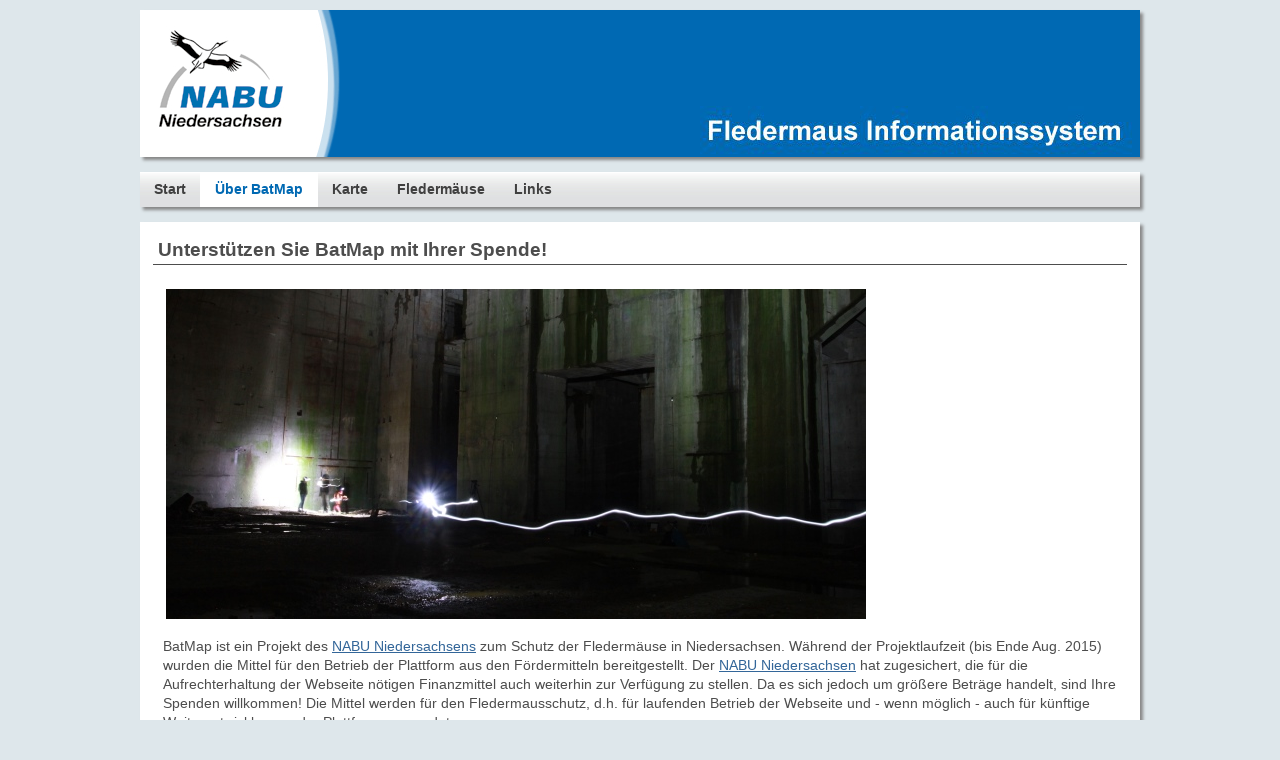

--- FILE ---
content_type: text/html; charset=UTF-8
request_url: https://www.batmap.de/web/start/spenden;jsessionid=DDCBB8E9E4C0C1F93213CF07036FB383
body_size: 10621
content:
<!DOCTYPE html PUBLIC "-//W3C//DTD XHTML 1.0 Transitional//EN" "http://www.w3.org/TR/xhtml1/DTD/xhtml1-transitional.dtd">
<html dir="ltr" xmlns="http://www.w3.org/1999/xhtml">
<head>	<title>Spenden - BatMap</title>
<meta content="text/html; charset=UTF-8" http-equiv="content-type" />
<link rel="Shortcut Icon" href="/emapper-fledermaus-theme/images/ipsyscon.ico" />
<link href="/html/portal/css.jsp?browserId=other&amp;themeId=emapperfledermaus_WAR_emapperfledermaustheme&amp;colorSchemeId=01&amp;minifierType=css&amp;t=1473748147000" rel="stylesheet" type="text/css" />	<link href="/html/portlet/journal_content/css.jsp?browserId=other&amp;themeId=emapperfledermaus_WAR_emapperfledermaustheme&amp;colorSchemeId=01&amp;minifierType=css&amp;t=1473748147000" rel="stylesheet" type="text/css" />
<script type="text/javascript">/*<![CDATA[*/var Liferay={Browser:{acceptsGzip:function(){return true},getMajorVersion:function(){return 119},getRevision:function(){return"537.36"},getVersion:function(){return"119.0.6045.214"},isAir:function(){return false},isChrome:function(){return true},isFirefox:function(){return false},isGecko:function(){return true},isIe:function(){return false},isIphone:function(){return false},isLinux:function(){return false},isMac:function(){return false},isMobile:function(){return false},isMozilla:function(){return true},isOpera:function(){return false},isRtf:function(){return true},isSafari:function(){return true},isSun:function(){return false},isWap:function(){return false},isWapXhtml:function(){return false},isWebKit:function(){return true},isWindows:function(){return false},isWml:function(){return false}},ThemeDisplay:{getCompanyId:function(){return"10112"},getUserId:function(){return"10115"},getDoAsUserIdEncoded:function(){return""},getPlid:function(){return"30300"},getLayoutId:function(){return"35"},getLayoutURL:function(){return"/web/start/spenden"},isPrivateLayout:function(){return"false"},getParentLayoutId:function(){return"2"},getScopeGroupId:function(){return"10133"},isSignedIn:function(){return false},getLanguageId:function(){return"de_DE"},isFreeformLayout:function(){return false},isStateExclusive:function(){return false},isStateMaximized:function(){return false},isStatePopUp:function(){return false},getPathContext:function(){return""},getPathImage:function(){return"/image"},getPathMain:function(){return"/c"},getPathThemeImages:function(){return"/emapper-fledermaus-theme/images"},getPathThemeRoot:function(){return"/emapper-fledermaus-theme/"},getURLHome:function(){return"https://www.batmap.de/web/guest"},getSessionId:function(){return"7FA17933278E5BB533E61B04B5BFFCBD"},getPortletSetupShowBordersDefault:function(){return true}}};var themeDisplay=Liferay.ThemeDisplay;/*]]>*/</script><script src="/html/js/barebone.jsp?browserId=other&amp;themeId=emapperfledermaus_WAR_emapperfledermaustheme&amp;colorSchemeId=01&amp;minifierType=js&amp;minifierBundleId=javascript.barebone.files&amp;t=1473748147000" type="text/javascript"></script><script type="text/javascript">/*<![CDATA[*/Liferay.currentURL="\u002f\u0077\u0065\u0062\u002f\u0073\u0074\u0061\u0072\u0074\u002f\u0073\u0070\u0065\u006e\u0064\u0065\u006e";Liferay.currentURLEncoded="%2Fweb%2Fstart%2Fspenden";jQuery(function(){Liferay.Util.addInputType();Liferay.Util.addInputFocus()});Liferay.Portlet.ready(function(b,a){Liferay.Util.addInputType(b,a);if(Liferay.Menu){new Liferay.Menu({button:".lfr-actions",context:a[0],trigger:".lfr-trigger"})}});Liferay.Portlet.list=["56_INSTANCE_VHh8"];if(jQuery.ui&&jQuery.ui.tabs){jQuery.extend(jQuery.ui.tabs.defaults,{navClass:"ui-tabs tabs",selectedClass:"current"})}jQuery(function(){if(Liferay.Dock){Liferay.Dock.init()}if(Liferay.Menu){new Liferay.Menu()}if(Liferay.Notice){Liferay.Notice.prototype.setClosing()}});/*]]>*/</script><link href="/emapper-fledermaus-theme/css/main.css?browserId=other&amp;minifierType=css&amp;t=1669013737000" rel="stylesheet" type="text/css" />
<style type="text/css">#banner .logo a{background:url(/image/company_logo?img_id=0&amp;t=1768440711603) no-repeat;display:block;font-size:0;height:76px;text-indent:-9999em;width:209px;}</style>	<link class="lfr-css-file" href="/emapper-fledermaus-theme/css/main.css?browserId=other&amp;minifierType=css&amp;t=1669013737000" id="mainLiferayThemeCSS" rel="stylesheet" type="text/css" />	<script type="text/javascript">/*<![CDATA[*//*]]>*/</script></head>
<body class=" controls-visible guest-community public-page">
<div id="wrapper">	<div id="banner">	</div><div id="navigation" class="sort-pages modify-pages">	<ul>	<li class="parent-nav-item">	<a href="/web/start/start;jsessionid=7FA17933278E5BB533E61B04B5BFFCBD" ><span>Start</span></a>	</li><li class="selected parent-nav-item">	<a href="/web/start/uber-batmap;jsessionid=7FA17933278E5BB533E61B04B5BFFCBD" ><span>Über BatMap</span></a>	<!--<div class="child-wrapper">-->	<ul class="child-menu">	<!--<li>	<a href="/web/start/uber-batmap;jsessionid=7FA17933278E5BB533E61B04B5BFFCBD" ><span>Über BatMap</span></a>	</li>-->	<li class="parent-nav-item2">	<a href="/web/start/aktuelle-meldungen;jsessionid=7FA17933278E5BB533E61B04B5BFFCBD" >Aktuelle Meldungen</a>	</li><li class="parent-nav-item2">	<a href="/web/start/expertengremium;jsessionid=7FA17933278E5BB533E61B04B5BFFCBD" >Expertengremium</a>	</li><li class="parent-nav-item2">	<a href="/web/start/projekthintergrund;jsessionid=7FA17933278E5BB533E61B04B5BFFCBD" >Projekthintergrund</a>	</li><li class="parent-nav-item2">	<a href="/web/start/nutzungsbedingungen;jsessionid=7FA17933278E5BB533E61B04B5BFFCBD" >Nutzungsbedingungen</a>	</li><li class="parent-nav-item2">	<a href="/web/start/qualitatssicherung;jsessionid=7FA17933278E5BB533E61B04B5BFFCBD" >Qualitätssicherung</a>	</li><li class="parent-nav-item2">	<a href="/web/start/haufige-fragen;jsessionid=7FA17933278E5BB533E61B04B5BFFCBD" >häufige Fragen (FAQ)</a>	</li><li class="parent-nav-item2">	<a href="/web/start/projektforderung;jsessionid=7FA17933278E5BB533E61B04B5BFFCBD" >Projektförderung</a>	</li><li class="parent-nav-item2">	<a href="/web/start/spenden;jsessionid=7FA17933278E5BB533E61B04B5BFFCBD" >Spenden</a>	</li></ul><!--</div>-->	</li><li class="parent-nav-item">	<a href="/web/start/karte;jsessionid=7FA17933278E5BB533E61B04B5BFFCBD" ><span>Karte</span></a>	</li><li class="parent-nav-item">	<a href="/web/start/fledermause;jsessionid=7FA17933278E5BB533E61B04B5BFFCBD" ><span>Fledermäuse</span></a>	<!--<div class="child-wrapper">-->	<ul class="child-menu">	<!--<li>	<a href="/web/start/fledermause;jsessionid=7FA17933278E5BB533E61B04B5BFFCBD" ><span>Fledermäuse</span></a>	</li>-->	<li class="parent-nav-item2">	<a href="/web/start/rechtlicher-schutz;jsessionid=7FA17933278E5BB533E61B04B5BFFCBD" >Schutz und Gefährdung</a>	</li><li class="parent-nav-item2">	<a href="/web/start/karten;jsessionid=7FA17933278E5BB533E61B04B5BFFCBD" >amtliche Karten</a>	</li></ul><!--</div>-->	</li><li class="parent-nav-item">	<a href="/web/start/links;jsessionid=7FA17933278E5BB533E61B04B5BFFCBD" ><span>Links</span></a>	</li></ul></div><div id="p_p_id_103_" class="portlet-boundary portlet-boundary_103_  " >	<a id="p_103"></a>	<script type="text/javascript">/*<![CDATA[*/Liferay.Portlet.onLoad({canEditTitle:false,columnPos:0,isStatic:"end",namespacedId:"p_p_id\u005f\u0031\u0030\u0033\u005f",portletId:"\u0031\u0030\u0033"});/*]]>*/</script></div><div class="columns-1" id="content-wrapper">	<div class="lfr-column" id="column-1">	<div class="lfr-portlet-column" id="layout-column_column-1">	<div id="p_p_id_56_INSTANCE_VHh8_" class="portlet-boundary portlet-boundary_56_  portlet-journal-content" >	<a id="p_56_INSTANCE_VHh8"></a>
<div class="portlet" id="portlet-wrapper-56_INSTANCE_VHh8">	<div class="portlet-topper">	<span class="portlet-title">	Unterstützen Sie BatMap mit Ihrer Spende!	</span>	<div class="portlet-icons" id="portlet-small-icon-bar_56_INSTANCE_VHh8">	<!--
-->	<!--
-->	</div></div><div class="portlet-content">	<div class="portlet-content-container" style="">	<div>	<div class="journal-content-article" id="article_10133_30309_1.0">	<p><!--[if gte mso 9]><xml> <w:WordDocument> <w:View>Normal</w:View> <w:Zoom>0</w:Zoom> <w:TrackMoves /> <w:TrackFormatting /> <w:HyphenationZone>21</w:HyphenationZone> <w:PunctuationKerning /> <w:ValidateAgainstSchemas /> <w:SaveIfXMLInvalid>false</w:SaveIfXMLInvalid> <w:IgnoreMixedContent>false</w:IgnoreMixedContent> <w:AlwaysShowPlaceholderText>false</w:AlwaysShowPlaceholderText> <w:DoNotPromoteQF /> <w:LidThemeOther>DE</w:LidThemeOther> <w:LidThemeAsian>X-NONE</w:LidThemeAsian> <w:LidThemeComplexScript>X-NONE</w:LidThemeComplexScript> <w:Compatibility> <w:BreakWrappedTables /> <w:SnapToGridInCell /> <w:WrapTextWithPunct /> <w:UseAsianBreakRules /> <w:DontGrowAutofit /> <w:SplitPgBreakAndParaMark /> <w:EnableOpenTypeKerning /> <w:DontFlipMirrorIndents /> <w:OverrideTableStyleHps /> </w:Compatibility> <w:BrowserLevel>MicrosoftInternetExplorer4</w:BrowserLevel> <m:mathPr> <m:mathFont m:val="Cambria Math" /> <m:brkBin m:val="before" /> <m:brkBinSub m:val="&#45;-" /> <m:smallFrac m:val="off" /> <m:dispDef /> <m:lMargin m:val="0" /> <m:rMargin m:val="0" /> <m:defJc m:val="centerGroup" /> <m:wrapIndent m:val="1440" /> <m:intLim m:val="subSup" /> <m:naryLim m:val="undOvr" /> </m:mathPr></w:WordDocument> </xml><![endif]--></p> <p>&nbsp;<img title="ehrenamtliche Erfassung der Fledermäuse in einem großen Quartier" src="/image/image_gallery?uuid=c16a1f11-cc49-4cc7-8c12-3441ea8641fb&amp;groupId=10133&amp;t=1446539047166" alt="ehrenamtliche Erfassung der Fledermäuse in einem großen Quartier" width="700" height="330" /><!--[if gte mso 9]><xml> <w:LatentStyles DefLockedState="false" DefUnhideWhenUsed="false" DefSemiHidden="false" DefQFormat="false" DefPriority="99" LatentStyleCount="371"> <w:LsdException Locked="false" Priority="0" QFormat="true" Name="Normal" /> <w:LsdException Locked="false" Priority="9" QFormat="true" Name="heading 1" /> <w:LsdException Locked="false" Priority="9" SemiHidden="true" UnhideWhenUsed="true" QFormat="true" Name="heading 2" /> <w:LsdException Locked="false" Priority="9" SemiHidden="true" UnhideWhenUsed="true" QFormat="true" Name="heading 3" /> <w:LsdException Locked="false" Priority="9" SemiHidden="true" UnhideWhenUsed="true" QFormat="true" Name="heading 4" /> <w:LsdException Locked="false" Priority="9" SemiHidden="true" UnhideWhenUsed="true" QFormat="true" Name="heading 5" /> <w:LsdException Locked="false" Priority="9" SemiHidden="true" UnhideWhenUsed="true" QFormat="true" Name="heading 6" /> <w:LsdException Locked="false" Priority="9" SemiHidden="true" UnhideWhenUsed="true" QFormat="true" Name="heading 7" /> <w:LsdException Locked="false" Priority="9" SemiHidden="true" UnhideWhenUsed="true" QFormat="true" Name="heading 8" /> <w:LsdException Locked="false" Priority="9" SemiHidden="true" UnhideWhenUsed="true" QFormat="true" Name="heading 9" /> <w:LsdException Locked="false" SemiHidden="true" UnhideWhenUsed="true" Name="index 1" /> <w:LsdException Locked="false" SemiHidden="true" UnhideWhenUsed="true" Name="index 2" /> <w:LsdException Locked="false" SemiHidden="true" UnhideWhenUsed="true" Name="index 3" /> <w:LsdException Locked="false" SemiHidden="true" UnhideWhenUsed="true" Name="index 4" /> <w:LsdException Locked="false" SemiHidden="true" UnhideWhenUsed="true" Name="index 5" /> <w:LsdException Locked="false" SemiHidden="true" UnhideWhenUsed="true" Name="index 6" /> <w:LsdException Locked="false" SemiHidden="true" UnhideWhenUsed="true" Name="index 7" /> <w:LsdException Locked="false" SemiHidden="true" UnhideWhenUsed="true" Name="index 8" /> <w:LsdException Locked="false" SemiHidden="true" UnhideWhenUsed="true" Name="index 9" /> <w:LsdException Locked="false" Priority="39" SemiHidden="true" UnhideWhenUsed="true" Name="toc 1" /> <w:LsdException Locked="false" Priority="39" SemiHidden="true" UnhideWhenUsed="true" Name="toc 2" /> <w:LsdException Locked="false" Priority="39" SemiHidden="true" UnhideWhenUsed="true" Name="toc 3" /> <w:LsdException Locked="false" Priority="39" SemiHidden="true" UnhideWhenUsed="true" Name="toc 4" /> <w:LsdException Locked="false" Priority="39" SemiHidden="true" UnhideWhenUsed="true" Name="toc 5" /> <w:LsdException Locked="false" Priority="39" SemiHidden="true" UnhideWhenUsed="true" Name="toc 6" /> <w:LsdException Locked="false" Priority="39" SemiHidden="true" UnhideWhenUsed="true" Name="toc 7" /> <w:LsdException Locked="false" Priority="39" SemiHidden="true" UnhideWhenUsed="true" Name="toc 8" /> <w:LsdException Locked="false" Priority="39" SemiHidden="true" UnhideWhenUsed="true" Name="toc 9" /> <w:LsdException Locked="false" SemiHidden="true" UnhideWhenUsed="true" Name="Normal Indent" /> <w:LsdException Locked="false" SemiHidden="true" UnhideWhenUsed="true" Name="footnote text" /> <w:LsdException Locked="false" SemiHidden="true" UnhideWhenUsed="true" Name="annotation text" /> <w:LsdException Locked="false" SemiHidden="true" UnhideWhenUsed="true" Name="header" /> <w:LsdException Locked="false" SemiHidden="true" UnhideWhenUsed="true" Name="footer" /> <w:LsdException Locked="false" SemiHidden="true" UnhideWhenUsed="true" Name="index heading" /> <w:LsdException Locked="false" Priority="35" SemiHidden="true" UnhideWhenUsed="true" QFormat="true" Name="caption" /> <w:LsdException Locked="false" SemiHidden="true" UnhideWhenUsed="true" Name="table of figures" /> <w:LsdException Locked="false" SemiHidden="true" UnhideWhenUsed="true" Name="envelope address" /> <w:LsdException Locked="false" SemiHidden="true" UnhideWhenUsed="true" Name="envelope return" /> <w:LsdException Locked="false" SemiHidden="true" UnhideWhenUsed="true" Name="footnote reference" /> <w:LsdException Locked="false" SemiHidden="true" UnhideWhenUsed="true" Name="annotation reference" /> <w:LsdException Locked="false" SemiHidden="true" UnhideWhenUsed="true" Name="line number" /> <w:LsdException Locked="false" SemiHidden="true" UnhideWhenUsed="true" Name="page number" /> <w:LsdException Locked="false" SemiHidden="true" UnhideWhenUsed="true" Name="endnote reference" /> <w:LsdException Locked="false" SemiHidden="true" UnhideWhenUsed="true" Name="endnote text" /> <w:LsdException Locked="false" SemiHidden="true" UnhideWhenUsed="true" Name="table of authorities" /> <w:LsdException Locked="false" SemiHidden="true" UnhideWhenUsed="true" Name="macro" /> <w:LsdException Locked="false" SemiHidden="true" UnhideWhenUsed="true" Name="toa heading" /> <w:LsdException Locked="false" SemiHidden="true" UnhideWhenUsed="true" Name="List" /> <w:LsdException Locked="false" SemiHidden="true" UnhideWhenUsed="true" Name="List Bullet" /> <w:LsdException Locked="false" SemiHidden="true" UnhideWhenUsed="true" Name="List Number" /> <w:LsdException Locked="false" SemiHidden="true" UnhideWhenUsed="true" Name="List 2" /> <w:LsdException Locked="false" SemiHidden="true" UnhideWhenUsed="true" Name="List 3" /> <w:LsdException Locked="false" SemiHidden="true" UnhideWhenUsed="true" Name="List 4" /> <w:LsdException Locked="false" SemiHidden="true" UnhideWhenUsed="true" Name="List 5" /> <w:LsdException Locked="false" SemiHidden="true" UnhideWhenUsed="true" Name="List Bullet 2" /> <w:LsdException Locked="false" SemiHidden="true" UnhideWhenUsed="true" Name="List Bullet 3" /> <w:LsdException Locked="false" SemiHidden="true" UnhideWhenUsed="true" Name="List Bullet 4" /> <w:LsdException Locked="false" SemiHidden="true" UnhideWhenUsed="true" Name="List Bullet 5" /> <w:LsdException Locked="false" SemiHidden="true" UnhideWhenUsed="true" Name="List Number 2" /> <w:LsdException Locked="false" SemiHidden="true" UnhideWhenUsed="true" Name="List Number 3" /> <w:LsdException Locked="false" SemiHidden="true" UnhideWhenUsed="true" Name="List Number 4" /> <w:LsdException Locked="false" SemiHidden="true" UnhideWhenUsed="true" Name="List Number 5" /> <w:LsdException Locked="false" Priority="10" QFormat="true" Name="Title" /> <w:LsdException Locked="false" SemiHidden="true" UnhideWhenUsed="true" Name="Closing" /> <w:LsdException Locked="false" SemiHidden="true" UnhideWhenUsed="true" Name="Signature" /> <w:LsdException Locked="false" Priority="1" SemiHidden="true" UnhideWhenUsed="true" Name="Default Paragraph Font" /> <w:LsdException Locked="false" SemiHidden="true" UnhideWhenUsed="true" Name="Body Text" /> <w:LsdException Locked="false" SemiHidden="true" UnhideWhenUsed="true" Name="Body Text Indent" /> <w:LsdException Locked="false" SemiHidden="true" UnhideWhenUsed="true" Name="List Continue" /> <w:LsdException Locked="false" SemiHidden="true" UnhideWhenUsed="true" Name="List Continue 2" /> <w:LsdException Locked="false" SemiHidden="true" UnhideWhenUsed="true" Name="List Continue 3" /> <w:LsdException Locked="false" SemiHidden="true" UnhideWhenUsed="true" Name="List Continue 4" /> <w:LsdException Locked="false" SemiHidden="true" UnhideWhenUsed="true" Name="List Continue 5" /> <w:LsdException Locked="false" SemiHidden="true" UnhideWhenUsed="true" Name="Message Header" /> <w:LsdException Locked="false" Priority="11" QFormat="true" Name="Subtitle" /> <w:LsdException Locked="false" SemiHidden="true" UnhideWhenUsed="true" Name="Salutation" /> <w:LsdException Locked="false" SemiHidden="true" UnhideWhenUsed="true" Name="Date" /> <w:LsdException Locked="false" SemiHidden="true" UnhideWhenUsed="true" Name="Body Text First Indent" /> <w:LsdException Locked="false" SemiHidden="true" UnhideWhenUsed="true" Name="Body Text First Indent 2" /> <w:LsdException Locked="false" SemiHidden="true" UnhideWhenUsed="true" Name="Note Heading" /> <w:LsdException Locked="false" SemiHidden="true" UnhideWhenUsed="true" Name="Body Text 2" /> <w:LsdException Locked="false" SemiHidden="true" UnhideWhenUsed="true" Name="Body Text 3" /> <w:LsdException Locked="false" SemiHidden="true" UnhideWhenUsed="true" Name="Body Text Indent 2" /> <w:LsdException Locked="false" SemiHidden="true" UnhideWhenUsed="true" Name="Body Text Indent 3" /> <w:LsdException Locked="false" SemiHidden="true" UnhideWhenUsed="true" Name="Block Text" /> <w:LsdException Locked="false" SemiHidden="true" UnhideWhenUsed="true" Name="Hyperlink" /> <w:LsdException Locked="false" SemiHidden="true" UnhideWhenUsed="true" Name="FollowedHyperlink" /> <w:LsdException Locked="false" Priority="22" QFormat="true" Name="Strong" /> <w:LsdException Locked="false" Priority="20" QFormat="true" Name="Emphasis" /> <w:LsdException Locked="false" SemiHidden="true" UnhideWhenUsed="true" Name="Document Map" /> <w:LsdException Locked="false" SemiHidden="true" UnhideWhenUsed="true" Name="Plain Text" /> <w:LsdException Locked="false" SemiHidden="true" UnhideWhenUsed="true" Name="E-mail Signature" /> <w:LsdException Locked="false" SemiHidden="true" UnhideWhenUsed="true" Name="HTML Top of Form" /> <w:LsdException Locked="false" SemiHidden="true" UnhideWhenUsed="true" Name="HTML Bottom of Form" /> <w:LsdException Locked="false" SemiHidden="true" UnhideWhenUsed="true" Name="Normal (Web)" /> <w:LsdException Locked="false" SemiHidden="true" UnhideWhenUsed="true" Name="HTML Acronym" /> <w:LsdException Locked="false" SemiHidden="true" UnhideWhenUsed="true" Name="HTML Address" /> <w:LsdException Locked="false" SemiHidden="true" UnhideWhenUsed="true" Name="HTML Cite" /> <w:LsdException Locked="false" SemiHidden="true" UnhideWhenUsed="true" Name="HTML Code" /> <w:LsdException Locked="false" SemiHidden="true" UnhideWhenUsed="true" Name="HTML Definition" /> <w:LsdException Locked="false" SemiHidden="true" UnhideWhenUsed="true" Name="HTML Keyboard" /> <w:LsdException Locked="false" SemiHidden="true" UnhideWhenUsed="true" Name="HTML Preformatted" /> <w:LsdException Locked="false" SemiHidden="true" UnhideWhenUsed="true" Name="HTML Sample" /> <w:LsdException Locked="false" SemiHidden="true" UnhideWhenUsed="true" Name="HTML Typewriter" /> <w:LsdException Locked="false" SemiHidden="true" UnhideWhenUsed="true" Name="HTML Variable" /> <w:LsdException Locked="false" SemiHidden="true" UnhideWhenUsed="true" Name="Normal Table" /> <w:LsdException Locked="false" SemiHidden="true" UnhideWhenUsed="true" Name="annotation subject" /> <w:LsdException Locked="false" SemiHidden="true" UnhideWhenUsed="true" Name="No List" /> <w:LsdException Locked="false" SemiHidden="true" UnhideWhenUsed="true" Name="Outline List 1" /> <w:LsdException Locked="false" SemiHidden="true" UnhideWhenUsed="true" Name="Outline List 2" /> <w:LsdException Locked="false" SemiHidden="true" UnhideWhenUsed="true" Name="Outline List 3" /> <w:LsdException Locked="false" SemiHidden="true" UnhideWhenUsed="true" Name="Table Simple 1" /> <w:LsdException Locked="false" SemiHidden="true" UnhideWhenUsed="true" Name="Table Simple 2" /> <w:LsdException Locked="false" SemiHidden="true" UnhideWhenUsed="true" Name="Table Simple 3" /> <w:LsdException Locked="false" SemiHidden="true" UnhideWhenUsed="true" Name="Table Classic 1" /> <w:LsdException Locked="false" SemiHidden="true" UnhideWhenUsed="true" Name="Table Classic 2" /> <w:LsdException Locked="false" SemiHidden="true" UnhideWhenUsed="true" Name="Table Classic 3" /> <w:LsdException Locked="false" SemiHidden="true" UnhideWhenUsed="true" Name="Table Classic 4" /> <w:LsdException Locked="false" SemiHidden="true" UnhideWhenUsed="true" Name="Table Colorful 1" /> <w:LsdException Locked="false" SemiHidden="true" UnhideWhenUsed="true" Name="Table Colorful 2" /> <w:LsdException Locked="false" SemiHidden="true" UnhideWhenUsed="true" Name="Table Colorful 3" /> <w:LsdException Locked="false" SemiHidden="true" UnhideWhenUsed="true" Name="Table Columns 1" /> <w:LsdException Locked="false" SemiHidden="true" UnhideWhenUsed="true" Name="Table Columns 2" /> <w:LsdException Locked="false" SemiHidden="true" UnhideWhenUsed="true" Name="Table Columns 3" /> <w:LsdException Locked="false" SemiHidden="true" UnhideWhenUsed="true" Name="Table Columns 4" /> <w:LsdException Locked="false" SemiHidden="true" UnhideWhenUsed="true" Name="Table Columns 5" /> <w:LsdException Locked="false" SemiHidden="true" UnhideWhenUsed="true" Name="Table Grid 1" /> <w:LsdException Locked="false" SemiHidden="true" UnhideWhenUsed="true" Name="Table Grid 2" /> <w:LsdException Locked="false" SemiHidden="true" UnhideWhenUsed="true" Name="Table Grid 3" /> <w:LsdException Locked="false" SemiHidden="true" UnhideWhenUsed="true" Name="Table Grid 4" /> <w:LsdException Locked="false" SemiHidden="true" UnhideWhenUsed="true" Name="Table Grid 5" /> <w:LsdException Locked="false" SemiHidden="true" UnhideWhenUsed="true" Name="Table Grid 6" /> <w:LsdException Locked="false" SemiHidden="true" UnhideWhenUsed="true" Name="Table Grid 7" /> <w:LsdException Locked="false" SemiHidden="true" UnhideWhenUsed="true" Name="Table Grid 8" /> <w:LsdException Locked="false" SemiHidden="true" UnhideWhenUsed="true" Name="Table List 1" /> <w:LsdException Locked="false" SemiHidden="true" UnhideWhenUsed="true" Name="Table List 2" /> <w:LsdException Locked="false" SemiHidden="true" UnhideWhenUsed="true" Name="Table List 3" /> <w:LsdException Locked="false" SemiHidden="true" UnhideWhenUsed="true" Name="Table List 4" /> <w:LsdException Locked="false" SemiHidden="true" UnhideWhenUsed="true" Name="Table List 5" /> <w:LsdException Locked="false" SemiHidden="true" UnhideWhenUsed="true" Name="Table List 6" /> <w:LsdException Locked="false" SemiHidden="true" UnhideWhenUsed="true" Name="Table List 7" /> <w:LsdException Locked="false" SemiHidden="true" UnhideWhenUsed="true" Name="Table List 8" /> <w:LsdException Locked="false" SemiHidden="true" UnhideWhenUsed="true" Name="Table 3D effects 1" /> <w:LsdException Locked="false" SemiHidden="true" UnhideWhenUsed="true" Name="Table 3D effects 2" /> <w:LsdException Locked="false" SemiHidden="true" UnhideWhenUsed="true" Name="Table 3D effects 3" /> <w:LsdException Locked="false" SemiHidden="true" UnhideWhenUsed="true" Name="Table Contemporary" /> <w:LsdException Locked="false" SemiHidden="true" UnhideWhenUsed="true" Name="Table Elegant" /> <w:LsdException Locked="false" SemiHidden="true" UnhideWhenUsed="true" Name="Table Professional" /> <w:LsdException Locked="false" SemiHidden="true" UnhideWhenUsed="true" Name="Table Subtle 1" /> <w:LsdException Locked="false" SemiHidden="true" UnhideWhenUsed="true" Name="Table Subtle 2" /> <w:LsdException Locked="false" SemiHidden="true" UnhideWhenUsed="true" Name="Table Web 1" /> <w:LsdException Locked="false" SemiHidden="true" UnhideWhenUsed="true" Name="Table Web 2" /> <w:LsdException Locked="false" SemiHidden="true" UnhideWhenUsed="true" Name="Table Web 3" /> <w:LsdException Locked="false" SemiHidden="true" UnhideWhenUsed="true" Name="Balloon Text" /> <w:LsdException Locked="false" Priority="39" Name="Table Grid" /> <w:LsdException Locked="false" SemiHidden="true" UnhideWhenUsed="true" Name="Table Theme" /> <w:LsdException Locked="false" SemiHidden="true" Name="Placeholder Text" /> <w:LsdException Locked="false" Priority="1" QFormat="true" Name="No Spacing" /> <w:LsdException Locked="false" Priority="60" Name="Light Shading" /> <w:LsdException Locked="false" Priority="61" Name="Light List" /> <w:LsdException Locked="false" Priority="62" Name="Light Grid" /> <w:LsdException Locked="false" Priority="63" Name="Medium Shading 1" /> <w:LsdException Locked="false" Priority="64" Name="Medium Shading 2" /> <w:LsdException Locked="false" Priority="65" Name="Medium List 1" /> <w:LsdException Locked="false" Priority="66" Name="Medium List 2" /> <w:LsdException Locked="false" Priority="67" Name="Medium Grid 1" /> <w:LsdException Locked="false" Priority="68" Name="Medium Grid 2" /> <w:LsdException Locked="false" Priority="69" Name="Medium Grid 3" /> <w:LsdException Locked="false" Priority="70" Name="Dark List" /> <w:LsdException Locked="false" Priority="71" Name="Colorful Shading" /> <w:LsdException Locked="false" Priority="72" Name="Colorful List" /> <w:LsdException Locked="false" Priority="73" Name="Colorful Grid" /> <w:LsdException Locked="false" Priority="60" Name="Light Shading Accent 1" /> <w:LsdException Locked="false" Priority="61" Name="Light List Accent 1" /> <w:LsdException Locked="false" Priority="62" Name="Light Grid Accent 1" /> <w:LsdException Locked="false" Priority="63" Name="Medium Shading 1 Accent 1" /> <w:LsdException Locked="false" Priority="64" Name="Medium Shading 2 Accent 1" /> <w:LsdException Locked="false" Priority="65" Name="Medium List 1 Accent 1" /> <w:LsdException Locked="false" SemiHidden="true" Name="Revision" /> <w:LsdException Locked="false" Priority="34" QFormat="true" Name="List Paragraph" /> <w:LsdException Locked="false" Priority="29" QFormat="true" Name="Quote" /> <w:LsdException Locked="false" Priority="30" QFormat="true" Name="Intense Quote" /> <w:LsdException Locked="false" Priority="66" Name="Medium List 2 Accent 1" /> <w:LsdException Locked="false" Priority="67" Name="Medium Grid 1 Accent 1" /> <w:LsdException Locked="false" Priority="68" Name="Medium Grid 2 Accent 1" /> <w:LsdException Locked="false" Priority="69" Name="Medium Grid 3 Accent 1" /> <w:LsdException Locked="false" Priority="70" Name="Dark List Accent 1" /> <w:LsdException Locked="false" Priority="71" Name="Colorful Shading Accent 1" /> <w:LsdException Locked="false" Priority="72" Name="Colorful List Accent 1" /> <w:LsdException Locked="false" Priority="73" Name="Colorful Grid Accent 1" /> <w:LsdException Locked="false" Priority="60" Name="Light Shading Accent 2" /> <w:LsdException Locked="false" Priority="61" Name="Light List Accent 2" /> <w:LsdException Locked="false" Priority="62" Name="Light Grid Accent 2" /> <w:LsdException Locked="false" Priority="63" Name="Medium Shading 1 Accent 2" /> <w:LsdException Locked="false" Priority="64" Name="Medium Shading 2 Accent 2" /> <w:LsdException Locked="false" Priority="65" Name="Medium List 1 Accent 2" /> <w:LsdException Locked="false" Priority="66" Name="Medium List 2 Accent 2" /> <w:LsdException Locked="false" Priority="67" Name="Medium Grid 1 Accent 2" /> <w:LsdException Locked="false" Priority="68" Name="Medium Grid 2 Accent 2" /> <w:LsdException Locked="false" Priority="69" Name="Medium Grid 3 Accent 2" /> <w:LsdException Locked="false" Priority="70" Name="Dark List Accent 2" /> <w:LsdException Locked="false" Priority="71" Name="Colorful Shading Accent 2" /> <w:LsdException Locked="false" Priority="72" Name="Colorful List Accent 2" /> <w:LsdException Locked="false" Priority="73" Name="Colorful Grid Accent 2" /> <w:LsdException Locked="false" Priority="60" Name="Light Shading Accent 3" /> <w:LsdException Locked="false" Priority="61" Name="Light List Accent 3" /> <w:LsdException Locked="false" Priority="62" Name="Light Grid Accent 3" /> <w:LsdException Locked="false" Priority="63" Name="Medium Shading 1 Accent 3" /> <w:LsdException Locked="false" Priority="64" Name="Medium Shading 2 Accent 3" /> <w:LsdException Locked="false" Priority="65" Name="Medium List 1 Accent 3" /> <w:LsdException Locked="false" Priority="66" Name="Medium List 2 Accent 3" /> <w:LsdException Locked="false" Priority="67" Name="Medium Grid 1 Accent 3" /> <w:LsdException Locked="false" Priority="68" Name="Medium Grid 2 Accent 3" /> <w:LsdException Locked="false" Priority="69" Name="Medium Grid 3 Accent 3" /> <w:LsdException Locked="false" Priority="70" Name="Dark List Accent 3" /> <w:LsdException Locked="false" Priority="71" Name="Colorful Shading Accent 3" /> <w:LsdException Locked="false" Priority="72" Name="Colorful List Accent 3" /> <w:LsdException Locked="false" Priority="73" Name="Colorful Grid Accent 3" /> <w:LsdException Locked="false" Priority="60" Name="Light Shading Accent 4" /> <w:LsdException Locked="false" Priority="61" Name="Light List Accent 4" /> <w:LsdException Locked="false" Priority="62" Name="Light Grid Accent 4" /> <w:LsdException Locked="false" Priority="63" Name="Medium Shading 1 Accent 4" /> <w:LsdException Locked="false" Priority="64" Name="Medium Shading 2 Accent 4" /> <w:LsdException Locked="false" Priority="65" Name="Medium List 1 Accent 4" /> <w:LsdException Locked="false" Priority="66" Name="Medium List 2 Accent 4" /> <w:LsdException Locked="false" Priority="67" Name="Medium Grid 1 Accent 4" /> <w:LsdException Locked="false" Priority="68" Name="Medium Grid 2 Accent 4" /> <w:LsdException Locked="false" Priority="69" Name="Medium Grid 3 Accent 4" /> <w:LsdException Locked="false" Priority="70" Name="Dark List Accent 4" /> <w:LsdException Locked="false" Priority="71" Name="Colorful Shading Accent 4" /> <w:LsdException Locked="false" Priority="72" Name="Colorful List Accent 4" /> <w:LsdException Locked="false" Priority="73" Name="Colorful Grid Accent 4" /> <w:LsdException Locked="false" Priority="60" Name="Light Shading Accent 5" /> <w:LsdException Locked="false" Priority="61" Name="Light List Accent 5" /> <w:LsdException Locked="false" Priority="62" Name="Light Grid Accent 5" /> <w:LsdException Locked="false" Priority="63" Name="Medium Shading 1 Accent 5" /> <w:LsdException Locked="false" Priority="64" Name="Medium Shading 2 Accent 5" /> <w:LsdException Locked="false" Priority="65" Name="Medium List 1 Accent 5" /> <w:LsdException Locked="false" Priority="66" Name="Medium List 2 Accent 5" /> <w:LsdException Locked="false" Priority="67" Name="Medium Grid 1 Accent 5" /> <w:LsdException Locked="false" Priority="68" Name="Medium Grid 2 Accent 5" /> <w:LsdException Locked="false" Priority="69" Name="Medium Grid 3 Accent 5" /> <w:LsdException Locked="false" Priority="70" Name="Dark List Accent 5" /> <w:LsdException Locked="false" Priority="71" Name="Colorful Shading Accent 5" /> <w:LsdException Locked="false" Priority="72" Name="Colorful List Accent 5" /> <w:LsdException Locked="false" Priority="73" Name="Colorful Grid Accent 5" /> <w:LsdException Locked="false" Priority="60" Name="Light Shading Accent 6" /> <w:LsdException Locked="false" Priority="61" Name="Light List Accent 6" /> <w:LsdException Locked="false" Priority="62" Name="Light Grid Accent 6" /> <w:LsdException Locked="false" Priority="63" Name="Medium Shading 1 Accent 6" /> <w:LsdException Locked="false" Priority="64" Name="Medium Shading 2 Accent 6" /> <w:LsdException Locked="false" Priority="65" Name="Medium List 1 Accent 6" /> <w:LsdException Locked="false" Priority="66" Name="Medium List 2 Accent 6" /> <w:LsdException Locked="false" Priority="67" Name="Medium Grid 1 Accent 6" /> <w:LsdException Locked="false" Priority="68" Name="Medium Grid 2 Accent 6" /> <w:LsdException Locked="false" Priority="69" Name="Medium Grid 3 Accent 6" /> <w:LsdException Locked="false" Priority="70" Name="Dark List Accent 6" /> <w:LsdException Locked="false" Priority="71" Name="Colorful Shading Accent 6" /> <w:LsdException Locked="false" Priority="72" Name="Colorful List Accent 6" /> <w:LsdException Locked="false" Priority="73" Name="Colorful Grid Accent 6" /> <w:LsdException Locked="false" Priority="19" QFormat="true" Name="Subtle Emphasis" /> <w:LsdException Locked="false" Priority="21" QFormat="true" Name="Intense Emphasis" /> <w:LsdException Locked="false" Priority="31" QFormat="true" Name="Subtle Reference" /> <w:LsdException Locked="false" Priority="32" QFormat="true" Name="Intense Reference" /> <w:LsdException Locked="false" Priority="33" QFormat="true" Name="Book Title" /> <w:LsdException Locked="false" Priority="37" SemiHidden="true" UnhideWhenUsed="true" Name="Bibliography" /> <w:LsdException Locked="false" Priority="39" SemiHidden="true" UnhideWhenUsed="true" QFormat="true" Name="TOC Heading" /> <w:LsdException Locked="false" Priority="41" Name="Plain Table 1" /> <w:LsdException Locked="false" Priority="42" Name="Plain Table 2" /> <w:LsdException Locked="false" Priority="43" Name="Plain Table 3" /> <w:LsdException Locked="false" Priority="44" Name="Plain Table 4" /> <w:LsdException Locked="false" Priority="45" Name="Plain Table 5" /> <w:LsdException Locked="false" Priority="40" Name="Grid Table Light" /> <w:LsdException Locked="false" Priority="46" Name="Grid Table 1 Light" /> <w:LsdException Locked="false" Priority="47" Name="Grid Table 2" /> <w:LsdException Locked="false" Priority="48" Name="Grid Table 3" /> <w:LsdException Locked="false" Priority="49" Name="Grid Table 4" /> <w:LsdException Locked="false" Priority="50" Name="Grid Table 5 Dark" /> <w:LsdException Locked="false" Priority="51" Name="Grid Table 6 Colorful" /> <w:LsdException Locked="false" Priority="52" Name="Grid Table 7 Colorful" /> <w:LsdException Locked="false" Priority="46" Name="Grid Table 1 Light Accent 1" /> <w:LsdException Locked="false" Priority="47" Name="Grid Table 2 Accent 1" /> <w:LsdException Locked="false" Priority="48" Name="Grid Table 3 Accent 1" /> <w:LsdException Locked="false" Priority="49" Name="Grid Table 4 Accent 1" /> <w:LsdException Locked="false" Priority="50" Name="Grid Table 5 Dark Accent 1" /> <w:LsdException Locked="false" Priority="51" Name="Grid Table 6 Colorful Accent 1" /> <w:LsdException Locked="false" Priority="52" Name="Grid Table 7 Colorful Accent 1" /> <w:LsdException Locked="false" Priority="46" Name="Grid Table 1 Light Accent 2" /> <w:LsdException Locked="false" Priority="47" Name="Grid Table 2 Accent 2" /> <w:LsdException Locked="false" Priority="48" Name="Grid Table 3 Accent 2" /> <w:LsdException Locked="false" Priority="49" Name="Grid Table 4 Accent 2" /> <w:LsdException Locked="false" Priority="50" Name="Grid Table 5 Dark Accent 2" /> <w:LsdException Locked="false" Priority="51" Name="Grid Table 6 Colorful Accent 2" /> <w:LsdException Locked="false" Priority="52" Name="Grid Table 7 Colorful Accent 2" /> <w:LsdException Locked="false" Priority="46" Name="Grid Table 1 Light Accent 3" /> <w:LsdException Locked="false" Priority="47" Name="Grid Table 2 Accent 3" /> <w:LsdException Locked="false" Priority="48" Name="Grid Table 3 Accent 3" /> <w:LsdException Locked="false" Priority="49" Name="Grid Table 4 Accent 3" /> <w:LsdException Locked="false" Priority="50" Name="Grid Table 5 Dark Accent 3" /> <w:LsdException Locked="false" Priority="51" Name="Grid Table 6 Colorful Accent 3" /> <w:LsdException Locked="false" Priority="52" Name="Grid Table 7 Colorful Accent 3" /> <w:LsdException Locked="false" Priority="46" Name="Grid Table 1 Light Accent 4" /> <w:LsdException Locked="false" Priority="47" Name="Grid Table 2 Accent 4" /> <w:LsdException Locked="false" Priority="48" Name="Grid Table 3 Accent 4" /> <w:LsdException Locked="false" Priority="49" Name="Grid Table 4 Accent 4" /> <w:LsdException Locked="false" Priority="50" Name="Grid Table 5 Dark Accent 4" /> <w:LsdException Locked="false" Priority="51" Name="Grid Table 6 Colorful Accent 4" /> <w:LsdException Locked="false" Priority="52" Name="Grid Table 7 Colorful Accent 4" /> <w:LsdException Locked="false" Priority="46" Name="Grid Table 1 Light Accent 5" /> <w:LsdException Locked="false" Priority="47" Name="Grid Table 2 Accent 5" /> <w:LsdException Locked="false" Priority="48" Name="Grid Table 3 Accent 5" /> <w:LsdException Locked="false" Priority="49" Name="Grid Table 4 Accent 5" /> <w:LsdException Locked="false" Priority="50" Name="Grid Table 5 Dark Accent 5" /> <w:LsdException Locked="false" Priority="51" Name="Grid Table 6 Colorful Accent 5" /> <w:LsdException Locked="false" Priority="52" Name="Grid Table 7 Colorful Accent 5" /> <w:LsdException Locked="false" Priority="46" Name="Grid Table 1 Light Accent 6" /> <w:LsdException Locked="false" Priority="47" Name="Grid Table 2 Accent 6" /> <w:LsdException Locked="false" Priority="48" Name="Grid Table 3 Accent 6" /> <w:LsdException Locked="false" Priority="49" Name="Grid Table 4 Accent 6" /> <w:LsdException Locked="false" Priority="50" Name="Grid Table 5 Dark Accent 6" /> <w:LsdException Locked="false" Priority="51" Name="Grid Table 6 Colorful Accent 6" /> <w:LsdException Locked="false" Priority="52" Name="Grid Table 7 Colorful Accent 6" /> <w:LsdException Locked="false" Priority="46" Name="List Table 1 Light" /> <w:LsdException Locked="false" Priority="47" Name="List Table 2" /> <w:LsdException Locked="false" Priority="48" Name="List Table 3" /> <w:LsdException Locked="false" Priority="49" Name="List Table 4" /> <w:LsdException Locked="false" Priority="50" Name="List Table 5 Dark" /> <w:LsdException Locked="false" Priority="51" Name="List Table 6 Colorful" /> <w:LsdException Locked="false" Priority="52" Name="List Table 7 Colorful" /> <w:LsdException Locked="false" Priority="46" Name="List Table 1 Light Accent 1" /> <w:LsdException Locked="false" Priority="47" Name="List Table 2 Accent 1" /> <w:LsdException Locked="false" Priority="48" Name="List Table 3 Accent 1" /> <w:LsdException Locked="false" Priority="49" Name="List Table 4 Accent 1" /> <w:LsdException Locked="false" Priority="50" Name="List Table 5 Dark Accent 1" /> <w:LsdException Locked="false" Priority="51" Name="List Table 6 Colorful Accent 1" /> <w:LsdException Locked="false" Priority="52" Name="List Table 7 Colorful Accent 1" /> <w:LsdException Locked="false" Priority="46" Name="List Table 1 Light Accent 2" /> <w:LsdException Locked="false" Priority="47" Name="List Table 2 Accent 2" /> <w:LsdException Locked="false" Priority="48" Name="List Table 3 Accent 2" /> <w:LsdException Locked="false" Priority="49" Name="List Table 4 Accent 2" /> <w:LsdException Locked="false" Priority="50" Name="List Table 5 Dark Accent 2" /> <w:LsdException Locked="false" Priority="51" Name="List Table 6 Colorful Accent 2" /> <w:LsdException Locked="false" Priority="52" Name="List Table 7 Colorful Accent 2" /> <w:LsdException Locked="false" Priority="46" Name="List Table 1 Light Accent 3" /> <w:LsdException Locked="false" Priority="47" Name="List Table 2 Accent 3" /> <w:LsdException Locked="false" Priority="48" Name="List Table 3 Accent 3" /> <w:LsdException Locked="false" Priority="49" Name="List Table 4 Accent 3" /> <w:LsdException Locked="false" Priority="50" Name="List Table 5 Dark Accent 3" /> <w:LsdException Locked="false" Priority="51" Name="List Table 6 Colorful Accent 3" /> <w:LsdException Locked="false" Priority="52" Name="List Table 7 Colorful Accent 3" /> <w:LsdException Locked="false" Priority="46" Name="List Table 1 Light Accent 4" /> <w:LsdException Locked="false" Priority="47" Name="List Table 2 Accent 4" /> <w:LsdException Locked="false" Priority="48" Name="List Table 3 Accent 4" /> <w:LsdException Locked="false" Priority="49" Name="List Table 4 Accent 4" /> <w:LsdException Locked="false" Priority="50" Name="List Table 5 Dark Accent 4" /> <w:LsdException Locked="false" Priority="51" Name="List Table 6 Colorful Accent 4" /> <w:LsdException Locked="false" Priority="52" Name="List Table 7 Colorful Accent 4" /> <w:LsdException Locked="false" Priority="46" Name="List Table 1 Light Accent 5" /> <w:LsdException Locked="false" Priority="47" Name="List Table 2 Accent 5" /> <w:LsdException Locked="false" Priority="48" Name="List Table 3 Accent 5" /> <w:LsdException Locked="false" Priority="49" Name="List Table 4 Accent 5" /> <w:LsdException Locked="false" Priority="50" Name="List Table 5 Dark Accent 5" /> <w:LsdException Locked="false" Priority="51" Name="List Table 6 Colorful Accent 5" /> <w:LsdException Locked="false" Priority="52" Name="List Table 7 Colorful Accent 5" /> <w:LsdException Locked="false" Priority="46" Name="List Table 1 Light Accent 6" /> <w:LsdException Locked="false" Priority="47" Name="List Table 2 Accent 6" /> <w:LsdException Locked="false" Priority="48" Name="List Table 3 Accent 6" /> <w:LsdException Locked="false" Priority="49" Name="List Table 4 Accent 6" /> <w:LsdException Locked="false" Priority="50" Name="List Table 5 Dark Accent 6" /> <w:LsdException Locked="false" Priority="51" Name="List Table 6 Colorful Accent 6" /> <w:LsdException Locked="false" Priority="52" Name="List Table 7 Colorful Accent 6" /> </w:LatentStyles> </xml><![endif]--><!--[if gte mso 10]> <style> /* Style Definitions */ table.MsoNormalTable {mso-style-name:"Normale Tabelle"; mso-tstyle-rowband-size:0; mso-tstyle-colband-size:0; mso-style-noshow:yes; mso-style-priority:99; mso-style-parent:""; mso-padding-alt:0cm 5.4pt 0cm 5.4pt; mso-para-margin:0cm; mso-para-margin-bottom:.0001pt; mso-pagination:widow-orphan; font-size:10.0pt; font-family:"Times New Roman",serif;} </style><![endif]--></p><p><span style="font-size: larger;">BatMap ist ein Projekt des <a href="niedersachsen.nabu.de/">NABU Niedersachsens</a> zum Schutz der Fledermäuse in Niedersachsen. Während der Projektlaufzeit (bis Ende Aug. 2015) wurden die Mittel für den Betrieb der Plattform aus den Fördermitteln bereitgestellt. Der <a href="niedersachsen.nabu.de/">NABU Niedersachsen</a> hat zugesichert, die für die Aufrechterhaltung der Webseite nötigen Finanzmittel auch weiterhin zur Verfügung zu stellen. Da es sich jedoch um größere Beträge handelt, sind Ihre Spenden willkommen! Die Mittel werden für den Fledermausschutz, d.h. für laufenden Betrieb der Webseite und - wenn möglich - auch für künftige Weiterentwicklungen der Plattform verwendet.&nbsp;</span><span style="line-height: 115%; font-family: &quot;Calibri&quot;,sans-serif;"> </span><!--[if gte mso 9]><xml> <o:OfficeDocumentSettings> <o:AllowPNG /> </o:OfficeDocumentSettings> </xml><![endif]--><!--[if gte mso 9]><xml> <w:WordDocument> <w:View>Normal</w:View> <w:Zoom>0</w:Zoom> <w:TrackMoves /> <w:TrackFormatting /> <w:HyphenationZone>21</w:HyphenationZone> <w:PunctuationKerning /> <w:ValidateAgainstSchemas /> <w:SaveIfXMLInvalid>false</w:SaveIfXMLInvalid> <w:IgnoreMixedContent>false</w:IgnoreMixedContent> <w:AlwaysShowPlaceholderText>false</w:AlwaysShowPlaceholderText> <w:DoNotPromoteQF /> <w:LidThemeOther>DE</w:LidThemeOther> <w:LidThemeAsian>X-NONE</w:LidThemeAsian> <w:LidThemeComplexScript>X-NONE</w:LidThemeComplexScript> <w:Compatibility> <w:BreakWrappedTables /> <w:SnapToGridInCell /> <w:WrapTextWithPunct /> <w:UseAsianBreakRules /> <w:DontGrowAutofit /> <w:SplitPgBreakAndParaMark /> <w:EnableOpenTypeKerning /> <w:DontFlipMirrorIndents /> <w:OverrideTableStyleHps /> </w:Compatibility> <m:mathPr> <m:mathFont m:val="Cambria Math" /> <m:brkBin m:val="before" /> <m:brkBinSub m:val="&#45;-" /> <m:smallFrac m:val="off" /> <m:dispDef /> <m:lMargin m:val="0" /> <m:rMargin m:val="0" /> <m:defJc m:val="centerGroup" /> <m:wrapIndent m:val="1440" /> <m:intLim m:val="subSup" /> <m:naryLim m:val="undOvr" /> </m:mathPr></w:WordDocument> </xml><![endif]--><!--[if gte mso 9]><xml> <w:LatentStyles DefLockedState="false" DefUnhideWhenUsed="false" DefSemiHidden="false" DefQFormat="false" DefPriority="99" LatentStyleCount="371"> <w:LsdException Locked="false" Priority="0" QFormat="true" Name="Normal" /> <w:LsdException Locked="false" Priority="9" QFormat="true" Name="heading 1" /> <w:LsdException Locked="false" Priority="9" SemiHidden="true" UnhideWhenUsed="true" QFormat="true" Name="heading 2" /> <w:LsdException Locked="false" Priority="9" SemiHidden="true" UnhideWhenUsed="true" QFormat="true" Name="heading 3" /> <w:LsdException Locked="false" Priority="9" SemiHidden="true" UnhideWhenUsed="true" QFormat="true" Name="heading 4" /> <w:LsdException Locked="false" Priority="9" SemiHidden="true" UnhideWhenUsed="true" QFormat="true" Name="heading 5" /> <w:LsdException Locked="false" Priority="9" SemiHidden="true" UnhideWhenUsed="true" QFormat="true" Name="heading 6" /> <w:LsdException Locked="false" Priority="9" SemiHidden="true" UnhideWhenUsed="true" QFormat="true" Name="heading 7" /> <w:LsdException Locked="false" Priority="9" SemiHidden="true" UnhideWhenUsed="true" QFormat="true" Name="heading 8" /> <w:LsdException Locked="false" Priority="9" SemiHidden="true" UnhideWhenUsed="true" QFormat="true" Name="heading 9" /> <w:LsdException Locked="false" SemiHidden="true" UnhideWhenUsed="true" Name="index 1" /> <w:LsdException Locked="false" SemiHidden="true" UnhideWhenUsed="true" Name="index 2" /> <w:LsdException Locked="false" SemiHidden="true" UnhideWhenUsed="true" Name="index 3" /> <w:LsdException Locked="false" SemiHidden="true" UnhideWhenUsed="true" Name="index 4" /> <w:LsdException Locked="false" SemiHidden="true" UnhideWhenUsed="true" Name="index 5" /> <w:LsdException Locked="false" SemiHidden="true" UnhideWhenUsed="true" Name="index 6" /> <w:LsdException Locked="false" SemiHidden="true" UnhideWhenUsed="true" Name="index 7" /> <w:LsdException Locked="false" SemiHidden="true" UnhideWhenUsed="true" Name="index 8" /> <w:LsdException Locked="false" SemiHidden="true" UnhideWhenUsed="true" Name="index 9" /> <w:LsdException Locked="false" Priority="39" SemiHidden="true" UnhideWhenUsed="true" Name="toc 1" /> <w:LsdException Locked="false" Priority="39" SemiHidden="true" UnhideWhenUsed="true" Name="toc 2" /> <w:LsdException Locked="false" Priority="39" SemiHidden="true" UnhideWhenUsed="true" Name="toc 3" /> <w:LsdException Locked="false" Priority="39" SemiHidden="true" UnhideWhenUsed="true" Name="toc 4" /> <w:LsdException Locked="false" Priority="39" SemiHidden="true" UnhideWhenUsed="true" Name="toc 5" /> <w:LsdException Locked="false" Priority="39" SemiHidden="true" UnhideWhenUsed="true" Name="toc 6" /> <w:LsdException Locked="false" Priority="39" SemiHidden="true" UnhideWhenUsed="true" Name="toc 7" /> <w:LsdException Locked="false" Priority="39" SemiHidden="true" UnhideWhenUsed="true" Name="toc 8" /> <w:LsdException Locked="false" Priority="39" SemiHidden="true" UnhideWhenUsed="true" Name="toc 9" /> <w:LsdException Locked="false" SemiHidden="true" UnhideWhenUsed="true" Name="Normal Indent" /> <w:LsdException Locked="false" SemiHidden="true" UnhideWhenUsed="true" Name="footnote text" /> <w:LsdException Locked="false" SemiHidden="true" UnhideWhenUsed="true" Name="annotation text" /> <w:LsdException Locked="false" SemiHidden="true" UnhideWhenUsed="true" Name="header" /> <w:LsdException Locked="false" SemiHidden="true" UnhideWhenUsed="true" Name="footer" /> <w:LsdException Locked="false" SemiHidden="true" UnhideWhenUsed="true" Name="index heading" /> <w:LsdException Locked="false" Priority="35" SemiHidden="true" UnhideWhenUsed="true" QFormat="true" Name="caption" /> <w:LsdException Locked="false" SemiHidden="true" UnhideWhenUsed="true" Name="table of figures" /> <w:LsdException Locked="false" SemiHidden="true" UnhideWhenUsed="true" Name="envelope address" /> <w:LsdException Locked="false" SemiHidden="true" UnhideWhenUsed="true" Name="envelope return" /> <w:LsdException Locked="false" SemiHidden="true" UnhideWhenUsed="true" Name="footnote reference" /> <w:LsdException Locked="false" SemiHidden="true" UnhideWhenUsed="true" Name="annotation reference" /> <w:LsdException Locked="false" SemiHidden="true" UnhideWhenUsed="true" Name="line number" /> <w:LsdException Locked="false" SemiHidden="true" UnhideWhenUsed="true" Name="page number" /> <w:LsdException Locked="false" SemiHidden="true" UnhideWhenUsed="true" Name="endnote reference" /> <w:LsdException Locked="false" SemiHidden="true" UnhideWhenUsed="true" Name="endnote text" /> <w:LsdException Locked="false" SemiHidden="true" UnhideWhenUsed="true" Name="table of authorities" /> <w:LsdException Locked="false" SemiHidden="true" UnhideWhenUsed="true" Name="macro" /> <w:LsdException Locked="false" SemiHidden="true" UnhideWhenUsed="true" Name="toa heading" /> <w:LsdException Locked="false" SemiHidden="true" UnhideWhenUsed="true" Name="List" /> <w:LsdException Locked="false" SemiHidden="true" UnhideWhenUsed="true" Name="List Bullet" /> <w:LsdException Locked="false" SemiHidden="true" UnhideWhenUsed="true" Name="List Number" /> <w:LsdException Locked="false" SemiHidden="true" UnhideWhenUsed="true" Name="List 2" /> <w:LsdException Locked="false" SemiHidden="true" UnhideWhenUsed="true" Name="List 3" /> <w:LsdException Locked="false" SemiHidden="true" UnhideWhenUsed="true" Name="List 4" /> <w:LsdException Locked="false" SemiHidden="true" UnhideWhenUsed="true" Name="List 5" /> <w:LsdException Locked="false" SemiHidden="true" UnhideWhenUsed="true" Name="List Bullet 2" /> <w:LsdException Locked="false" SemiHidden="true" UnhideWhenUsed="true" Name="List Bullet 3" /> <w:LsdException Locked="false" SemiHidden="true" UnhideWhenUsed="true" Name="List Bullet 4" /> <w:LsdException Locked="false" SemiHidden="true" UnhideWhenUsed="true" Name="List Bullet 5" /> <w:LsdException Locked="false" SemiHidden="true" UnhideWhenUsed="true" Name="List Number 2" /> <w:LsdException Locked="false" SemiHidden="true" UnhideWhenUsed="true" Name="List Number 3" /> <w:LsdException Locked="false" SemiHidden="true" UnhideWhenUsed="true" Name="List Number 4" /> <w:LsdException Locked="false" SemiHidden="true" UnhideWhenUsed="true" Name="List Number 5" /> <w:LsdException Locked="false" Priority="10" QFormat="true" Name="Title" /> <w:LsdException Locked="false" SemiHidden="true" UnhideWhenUsed="true" Name="Closing" /> <w:LsdException Locked="false" SemiHidden="true" UnhideWhenUsed="true" Name="Signature" /> <w:LsdException Locked="false" Priority="1" SemiHidden="true" UnhideWhenUsed="true" Name="Default Paragraph Font" /> <w:LsdException Locked="false" SemiHidden="true" UnhideWhenUsed="true" Name="Body Text" /> <w:LsdException Locked="false" SemiHidden="true" UnhideWhenUsed="true" Name="Body Text Indent" /> <w:LsdException Locked="false" SemiHidden="true" UnhideWhenUsed="true" Name="List Continue" /> <w:LsdException Locked="false" SemiHidden="true" UnhideWhenUsed="true" Name="List Continue 2" /> <w:LsdException Locked="false" SemiHidden="true" UnhideWhenUsed="true" Name="List Continue 3" /> <w:LsdException Locked="false" SemiHidden="true" UnhideWhenUsed="true" Name="List Continue 4" /> <w:LsdException Locked="false" SemiHidden="true" UnhideWhenUsed="true" Name="List Continue 5" /> <w:LsdException Locked="false" SemiHidden="true" UnhideWhenUsed="true" Name="Message Header" /> <w:LsdException Locked="false" Priority="11" QFormat="true" Name="Subtitle" /> <w:LsdException Locked="false" SemiHidden="true" UnhideWhenUsed="true" Name="Salutation" /> <w:LsdException Locked="false" SemiHidden="true" UnhideWhenUsed="true" Name="Date" /> <w:LsdException Locked="false" SemiHidden="true" UnhideWhenUsed="true" Name="Body Text First Indent" /> <w:LsdException Locked="false" SemiHidden="true" UnhideWhenUsed="true" Name="Body Text First Indent 2" /> <w:LsdException Locked="false" SemiHidden="true" UnhideWhenUsed="true" Name="Note Heading" /> <w:LsdException Locked="false" SemiHidden="true" UnhideWhenUsed="true" Name="Body Text 2" /> <w:LsdException Locked="false" SemiHidden="true" UnhideWhenUsed="true" Name="Body Text 3" /> <w:LsdException Locked="false" SemiHidden="true" UnhideWhenUsed="true" Name="Body Text Indent 2" /> <w:LsdException Locked="false" SemiHidden="true" UnhideWhenUsed="true" Name="Body Text Indent 3" /> <w:LsdException Locked="false" SemiHidden="true" UnhideWhenUsed="true" Name="Block Text" /> <w:LsdException Locked="false" SemiHidden="true" UnhideWhenUsed="true" Name="Hyperlink" /> <w:LsdException Locked="false" SemiHidden="true" UnhideWhenUsed="true" Name="FollowedHyperlink" /> <w:LsdException Locked="false" Priority="22" QFormat="true" Name="Strong" /> <w:LsdException Locked="false" Priority="20" QFormat="true" Name="Emphasis" /> <w:LsdException Locked="false" SemiHidden="true" UnhideWhenUsed="true" Name="Document Map" /> <w:LsdException Locked="false" SemiHidden="true" UnhideWhenUsed="true" Name="Plain Text" /> <w:LsdException Locked="false" SemiHidden="true" UnhideWhenUsed="true" Name="E-mail Signature" /> <w:LsdException Locked="false" SemiHidden="true" UnhideWhenUsed="true" Name="HTML Top of Form" /> <w:LsdException Locked="false" SemiHidden="true" UnhideWhenUsed="true" Name="HTML Bottom of Form" /> <w:LsdException Locked="false" SemiHidden="true" UnhideWhenUsed="true" Name="Normal (Web)" /> <w:LsdException Locked="false" SemiHidden="true" UnhideWhenUsed="true" Name="HTML Acronym" /> <w:LsdException Locked="false" SemiHidden="true" UnhideWhenUsed="true" Name="HTML Address" /> <w:LsdException Locked="false" SemiHidden="true" UnhideWhenUsed="true" Name="HTML Cite" /> <w:LsdException Locked="false" SemiHidden="true" UnhideWhenUsed="true" Name="HTML Code" /> <w:LsdException Locked="false" SemiHidden="true" UnhideWhenUsed="true" Name="HTML Definition" /> <w:LsdException Locked="false" SemiHidden="true" UnhideWhenUsed="true" Name="HTML Keyboard" /> <w:LsdException Locked="false" SemiHidden="true" UnhideWhenUsed="true" Name="HTML Preformatted" /> <w:LsdException Locked="false" SemiHidden="true" UnhideWhenUsed="true" Name="HTML Sample" /> <w:LsdException Locked="false" SemiHidden="true" UnhideWhenUsed="true" Name="HTML Typewriter" /> <w:LsdException Locked="false" SemiHidden="true" UnhideWhenUsed="true" Name="HTML Variable" /> <w:LsdException Locked="false" SemiHidden="true" UnhideWhenUsed="true" Name="Normal Table" /> <w:LsdException Locked="false" SemiHidden="true" UnhideWhenUsed="true" Name="annotation subject" /> <w:LsdException Locked="false" SemiHidden="true" UnhideWhenUsed="true" Name="No List" /> <w:LsdException Locked="false" SemiHidden="true" UnhideWhenUsed="true" Name="Outline List 1" /> <w:LsdException Locked="false" SemiHidden="true" UnhideWhenUsed="true" Name="Outline List 2" /> <w:LsdException Locked="false" SemiHidden="true" UnhideWhenUsed="true" Name="Outline List 3" /> <w:LsdException Locked="false" SemiHidden="true" UnhideWhenUsed="true" Name="Table Simple 1" /> <w:LsdException Locked="false" SemiHidden="true" UnhideWhenUsed="true" Name="Table Simple 2" /> <w:LsdException Locked="false" SemiHidden="true" UnhideWhenUsed="true" Name="Table Simple 3" /> <w:LsdException Locked="false" SemiHidden="true" UnhideWhenUsed="true" Name="Table Classic 1" /> <w:LsdException Locked="false" SemiHidden="true" UnhideWhenUsed="true" Name="Table Classic 2" /> <w:LsdException Locked="false" SemiHidden="true" UnhideWhenUsed="true" Name="Table Classic 3" /> <w:LsdException Locked="false" SemiHidden="true" UnhideWhenUsed="true" Name="Table Classic 4" /> <w:LsdException Locked="false" SemiHidden="true" UnhideWhenUsed="true" Name="Table Colorful 1" /> <w:LsdException Locked="false" SemiHidden="true" UnhideWhenUsed="true" Name="Table Colorful 2" /> <w:LsdException Locked="false" SemiHidden="true" UnhideWhenUsed="true" Name="Table Colorful 3" /> <w:LsdException Locked="false" SemiHidden="true" UnhideWhenUsed="true" Name="Table Columns 1" /> <w:LsdException Locked="false" SemiHidden="true" UnhideWhenUsed="true" Name="Table Columns 2" /> <w:LsdException Locked="false" SemiHidden="true" UnhideWhenUsed="true" Name="Table Columns 3" /> <w:LsdException Locked="false" SemiHidden="true" UnhideWhenUsed="true" Name="Table Columns 4" /> <w:LsdException Locked="false" SemiHidden="true" UnhideWhenUsed="true" Name="Table Columns 5" /> <w:LsdException Locked="false" SemiHidden="true" UnhideWhenUsed="true" Name="Table Grid 1" /> <w:LsdException Locked="false" SemiHidden="true" UnhideWhenUsed="true" Name="Table Grid 2" /> <w:LsdException Locked="false" SemiHidden="true" UnhideWhenUsed="true" Name="Table Grid 3" /> <w:LsdException Locked="false" SemiHidden="true" UnhideWhenUsed="true" Name="Table Grid 4" /> <w:LsdException Locked="false" SemiHidden="true" UnhideWhenUsed="true" Name="Table Grid 5" /> <w:LsdException Locked="false" SemiHidden="true" UnhideWhenUsed="true" Name="Table Grid 6" /> <w:LsdException Locked="false" SemiHidden="true" UnhideWhenUsed="true" Name="Table Grid 7" /> <w:LsdException Locked="false" SemiHidden="true" UnhideWhenUsed="true" Name="Table Grid 8" /> <w:LsdException Locked="false" SemiHidden="true" UnhideWhenUsed="true" Name="Table List 1" /> <w:LsdException Locked="false" SemiHidden="true" UnhideWhenUsed="true" Name="Table List 2" /> <w:LsdException Locked="false" SemiHidden="true" UnhideWhenUsed="true" Name="Table List 3" /> <w:LsdException Locked="false" SemiHidden="true" UnhideWhenUsed="true" Name="Table List 4" /> <w:LsdException Locked="false" SemiHidden="true" UnhideWhenUsed="true" Name="Table List 5" /> <w:LsdException Locked="false" SemiHidden="true" UnhideWhenUsed="true" Name="Table List 6" /> <w:LsdException Locked="false" SemiHidden="true" UnhideWhenUsed="true" Name="Table List 7" /> <w:LsdException Locked="false" SemiHidden="true" UnhideWhenUsed="true" Name="Table List 8" /> <w:LsdException Locked="false" SemiHidden="true" UnhideWhenUsed="true" Name="Table 3D effects 1" /> <w:LsdException Locked="false" SemiHidden="true" UnhideWhenUsed="true" Name="Table 3D effects 2" /> <w:LsdException Locked="false" SemiHidden="true" UnhideWhenUsed="true" Name="Table 3D effects 3" /> <w:LsdException Locked="false" SemiHidden="true" UnhideWhenUsed="true" Name="Table Contemporary" /> <w:LsdException Locked="false" SemiHidden="true" UnhideWhenUsed="true" Name="Table Elegant" /> <w:LsdException Locked="false" SemiHidden="true" UnhideWhenUsed="true" Name="Table Professional" /> <w:LsdException Locked="false" SemiHidden="true" UnhideWhenUsed="true" Name="Table Subtle 1" /> <w:LsdException Locked="false" SemiHidden="true" UnhideWhenUsed="true" Name="Table Subtle 2" /> <w:LsdException Locked="false" SemiHidden="true" UnhideWhenUsed="true" Name="Table Web 1" /> <w:LsdException Locked="false" SemiHidden="true" UnhideWhenUsed="true" Name="Table Web 2" /> <w:LsdException Locked="false" SemiHidden="true" UnhideWhenUsed="true" Name="Table Web 3" /> <w:LsdException Locked="false" SemiHidden="true" UnhideWhenUsed="true" Name="Balloon Text" /> <w:LsdException Locked="false" Priority="39" Name="Table Grid" /> <w:LsdException Locked="false" SemiHidden="true" UnhideWhenUsed="true" Name="Table Theme" /> <w:LsdException Locked="false" SemiHidden="true" Name="Placeholder Text" /> <w:LsdException Locked="false" Priority="1" QFormat="true" Name="No Spacing" /> <w:LsdException Locked="false" Priority="60" Name="Light Shading" /> <w:LsdException Locked="false" Priority="61" Name="Light List" /> <w:LsdException Locked="false" Priority="62" Name="Light Grid" /> <w:LsdException Locked="false" Priority="63" Name="Medium Shading 1" /> <w:LsdException Locked="false" Priority="64" Name="Medium Shading 2" /> <w:LsdException Locked="false" Priority="65" Name="Medium List 1" /> <w:LsdException Locked="false" Priority="66" Name="Medium List 2" /> <w:LsdException Locked="false" Priority="67" Name="Medium Grid 1" /> <w:LsdException Locked="false" Priority="68" Name="Medium Grid 2" /> <w:LsdException Locked="false" Priority="69" Name="Medium Grid 3" /> <w:LsdException Locked="false" Priority="70" Name="Dark List" /> <w:LsdException Locked="false" Priority="71" Name="Colorful Shading" /> <w:LsdException Locked="false" Priority="72" Name="Colorful List" /> <w:LsdException Locked="false" Priority="73" Name="Colorful Grid" /> <w:LsdException Locked="false" Priority="60" Name="Light Shading Accent 1" /> <w:LsdException Locked="false" Priority="61" Name="Light List Accent 1" /> <w:LsdException Locked="false" Priority="62" Name="Light Grid Accent 1" /> <w:LsdException Locked="false" Priority="63" Name="Medium Shading 1 Accent 1" /> <w:LsdException Locked="false" Priority="64" Name="Medium Shading 2 Accent 1" /> <w:LsdException Locked="false" Priority="65" Name="Medium List 1 Accent 1" /> <w:LsdException Locked="false" SemiHidden="true" Name="Revision" /> <w:LsdException Locked="false" Priority="34" QFormat="true" Name="List Paragraph" /> <w:LsdException Locked="false" Priority="29" QFormat="true" Name="Quote" /> <w:LsdException Locked="false" Priority="30" QFormat="true" Name="Intense Quote" /> <w:LsdException Locked="false" Priority="66" Name="Medium List 2 Accent 1" /> <w:LsdException Locked="false" Priority="67" Name="Medium Grid 1 Accent 1" /> <w:LsdException Locked="false" Priority="68" Name="Medium Grid 2 Accent 1" /> <w:LsdException Locked="false" Priority="69" Name="Medium Grid 3 Accent 1" /> <w:LsdException Locked="false" Priority="70" Name="Dark List Accent 1" /> <w:LsdException Locked="false" Priority="71" Name="Colorful Shading Accent 1" /> <w:LsdException Locked="false" Priority="72" Name="Colorful List Accent 1" /> <w:LsdException Locked="false" Priority="73" Name="Colorful Grid Accent 1" /> <w:LsdException Locked="false" Priority="60" Name="Light Shading Accent 2" /> <w:LsdException Locked="false" Priority="61" Name="Light List Accent 2" /> <w:LsdException Locked="false" Priority="62" Name="Light Grid Accent 2" /> <w:LsdException Locked="false" Priority="63" Name="Medium Shading 1 Accent 2" /> <w:LsdException Locked="false" Priority="64" Name="Medium Shading 2 Accent 2" /> <w:LsdException Locked="false" Priority="65" Name="Medium List 1 Accent 2" /> <w:LsdException Locked="false" Priority="66" Name="Medium List 2 Accent 2" /> <w:LsdException Locked="false" Priority="67" Name="Medium Grid 1 Accent 2" /> <w:LsdException Locked="false" Priority="68" Name="Medium Grid 2 Accent 2" /> <w:LsdException Locked="false" Priority="69" Name="Medium Grid 3 Accent 2" /> <w:LsdException Locked="false" Priority="70" Name="Dark List Accent 2" /> <w:LsdException Locked="false" Priority="71" Name="Colorful Shading Accent 2" /> <w:LsdException Locked="false" Priority="72" Name="Colorful List Accent 2" /> <w:LsdException Locked="false" Priority="73" Name="Colorful Grid Accent 2" /> <w:LsdException Locked="false" Priority="60" Name="Light Shading Accent 3" /> <w:LsdException Locked="false" Priority="61" Name="Light List Accent 3" /> <w:LsdException Locked="false" Priority="62" Name="Light Grid Accent 3" /> <w:LsdException Locked="false" Priority="63" Name="Medium Shading 1 Accent 3" /> <w:LsdException Locked="false" Priority="64" Name="Medium Shading 2 Accent 3" /> <w:LsdException Locked="false" Priority="65" Name="Medium List 1 Accent 3" /> <w:LsdException Locked="false" Priority="66" Name="Medium List 2 Accent 3" /> <w:LsdException Locked="false" Priority="67" Name="Medium Grid 1 Accent 3" /> <w:LsdException Locked="false" Priority="68" Name="Medium Grid 2 Accent 3" /> <w:LsdException Locked="false" Priority="69" Name="Medium Grid 3 Accent 3" /> <w:LsdException Locked="false" Priority="70" Name="Dark List Accent 3" /> <w:LsdException Locked="false" Priority="71" Name="Colorful Shading Accent 3" /> <w:LsdException Locked="false" Priority="72" Name="Colorful List Accent 3" /> <w:LsdException Locked="false" Priority="73" Name="Colorful Grid Accent 3" /> <w:LsdException Locked="false" Priority="60" Name="Light Shading Accent 4" /> <w:LsdException Locked="false" Priority="61" Name="Light List Accent 4" /> <w:LsdException Locked="false" Priority="62" Name="Light Grid Accent 4" /> <w:LsdException Locked="false" Priority="63" Name="Medium Shading 1 Accent 4" /> <w:LsdException Locked="false" Priority="64" Name="Medium Shading 2 Accent 4" /> <w:LsdException Locked="false" Priority="65" Name="Medium List 1 Accent 4" /> <w:LsdException Locked="false" Priority="66" Name="Medium List 2 Accent 4" /> <w:LsdException Locked="false" Priority="67" Name="Medium Grid 1 Accent 4" /> <w:LsdException Locked="false" Priority="68" Name="Medium Grid 2 Accent 4" /> <w:LsdException Locked="false" Priority="69" Name="Medium Grid 3 Accent 4" /> <w:LsdException Locked="false" Priority="70" Name="Dark List Accent 4" /> <w:LsdException Locked="false" Priority="71" Name="Colorful Shading Accent 4" /> <w:LsdException Locked="false" Priority="72" Name="Colorful List Accent 4" /> <w:LsdException Locked="false" Priority="73" Name="Colorful Grid Accent 4" /> <w:LsdException Locked="false" Priority="60" Name="Light Shading Accent 5" /> <w:LsdException Locked="false" Priority="61" Name="Light List Accent 5" /> <w:LsdException Locked="false" Priority="62" Name="Light Grid Accent 5" /> <w:LsdException Locked="false" Priority="63" Name="Medium Shading 1 Accent 5" /> <w:LsdException Locked="false" Priority="64" Name="Medium Shading 2 Accent 5" /> <w:LsdException Locked="false" Priority="65" Name="Medium List 1 Accent 5" /> <w:LsdException Locked="false" Priority="66" Name="Medium List 2 Accent 5" /> <w:LsdException Locked="false" Priority="67" Name="Medium Grid 1 Accent 5" /> <w:LsdException Locked="false" Priority="68" Name="Medium Grid 2 Accent 5" /> <w:LsdException Locked="false" Priority="69" Name="Medium Grid 3 Accent 5" /> <w:LsdException Locked="false" Priority="70" Name="Dark List Accent 5" /> <w:LsdException Locked="false" Priority="71" Name="Colorful Shading Accent 5" /> <w:LsdException Locked="false" Priority="72" Name="Colorful List Accent 5" /> <w:LsdException Locked="false" Priority="73" Name="Colorful Grid Accent 5" /> <w:LsdException Locked="false" Priority="60" Name="Light Shading Accent 6" /> <w:LsdException Locked="false" Priority="61" Name="Light List Accent 6" /> <w:LsdException Locked="false" Priority="62" Name="Light Grid Accent 6" /> <w:LsdException Locked="false" Priority="63" Name="Medium Shading 1 Accent 6" /> <w:LsdException Locked="false" Priority="64" Name="Medium Shading 2 Accent 6" /> <w:LsdException Locked="false" Priority="65" Name="Medium List 1 Accent 6" /> <w:LsdException Locked="false" Priority="66" Name="Medium List 2 Accent 6" /> <w:LsdException Locked="false" Priority="67" Name="Medium Grid 1 Accent 6" /> <w:LsdException Locked="false" Priority="68" Name="Medium Grid 2 Accent 6" /> <w:LsdException Locked="false" Priority="69" Name="Medium Grid 3 Accent 6" /> <w:LsdException Locked="false" Priority="70" Name="Dark List Accent 6" /> <w:LsdException Locked="false" Priority="71" Name="Colorful Shading Accent 6" /> <w:LsdException Locked="false" Priority="72" Name="Colorful List Accent 6" /> <w:LsdException Locked="false" Priority="73" Name="Colorful Grid Accent 6" /> <w:LsdException Locked="false" Priority="19" QFormat="true" Name="Subtle Emphasis" /> <w:LsdException Locked="false" Priority="21" QFormat="true" Name="Intense Emphasis" /> <w:LsdException Locked="false" Priority="31" QFormat="true" Name="Subtle Reference" /> <w:LsdException Locked="false" Priority="32" QFormat="true" Name="Intense Reference" /> <w:LsdException Locked="false" Priority="33" QFormat="true" Name="Book Title" /> <w:LsdException Locked="false" Priority="37" SemiHidden="true" UnhideWhenUsed="true" Name="Bibliography" /> <w:LsdException Locked="false" Priority="39" SemiHidden="true" UnhideWhenUsed="true" QFormat="true" Name="TOC Heading" /> <w:LsdException Locked="false" Priority="41" Name="Plain Table 1" /> <w:LsdException Locked="false" Priority="42" Name="Plain Table 2" /> <w:LsdException Locked="false" Priority="43" Name="Plain Table 3" /> <w:LsdException Locked="false" Priority="44" Name="Plain Table 4" /> <w:LsdException Locked="false" Priority="45" Name="Plain Table 5" /> <w:LsdException Locked="false" Priority="40" Name="Grid Table Light" /> <w:LsdException Locked="false" Priority="46" Name="Grid Table 1 Light" /> <w:LsdException Locked="false" Priority="47" Name="Grid Table 2" /> <w:LsdException Locked="false" Priority="48" Name="Grid Table 3" /> <w:LsdException Locked="false" Priority="49" Name="Grid Table 4" /> <w:LsdException Locked="false" Priority="50" Name="Grid Table 5 Dark" /> <w:LsdException Locked="false" Priority="51" Name="Grid Table 6 Colorful" /> <w:LsdException Locked="false" Priority="52" Name="Grid Table 7 Colorful" /> <w:LsdException Locked="false" Priority="46" Name="Grid Table 1 Light Accent 1" /> <w:LsdException Locked="false" Priority="47" Name="Grid Table 2 Accent 1" /> <w:LsdException Locked="false" Priority="48" Name="Grid Table 3 Accent 1" /> <w:LsdException Locked="false" Priority="49" Name="Grid Table 4 Accent 1" /> <w:LsdException Locked="false" Priority="50" Name="Grid Table 5 Dark Accent 1" /> <w:LsdException Locked="false" Priority="51" Name="Grid Table 6 Colorful Accent 1" /> <w:LsdException Locked="false" Priority="52" Name="Grid Table 7 Colorful Accent 1" /> <w:LsdException Locked="false" Priority="46" Name="Grid Table 1 Light Accent 2" /> <w:LsdException Locked="false" Priority="47" Name="Grid Table 2 Accent 2" /> <w:LsdException Locked="false" Priority="48" Name="Grid Table 3 Accent 2" /> <w:LsdException Locked="false" Priority="49" Name="Grid Table 4 Accent 2" /> <w:LsdException Locked="false" Priority="50" Name="Grid Table 5 Dark Accent 2" /> <w:LsdException Locked="false" Priority="51" Name="Grid Table 6 Colorful Accent 2" /> <w:LsdException Locked="false" Priority="52" Name="Grid Table 7 Colorful Accent 2" /> <w:LsdException Locked="false" Priority="46" Name="Grid Table 1 Light Accent 3" /> <w:LsdException Locked="false" Priority="47" Name="Grid Table 2 Accent 3" /> <w:LsdException Locked="false" Priority="48" Name="Grid Table 3 Accent 3" /> <w:LsdException Locked="false" Priority="49" Name="Grid Table 4 Accent 3" /> <w:LsdException Locked="false" Priority="50" Name="Grid Table 5 Dark Accent 3" /> <w:LsdException Locked="false" Priority="51" Name="Grid Table 6 Colorful Accent 3" /> <w:LsdException Locked="false" Priority="52" Name="Grid Table 7 Colorful Accent 3" /> <w:LsdException Locked="false" Priority="46" Name="Grid Table 1 Light Accent 4" /> <w:LsdException Locked="false" Priority="47" Name="Grid Table 2 Accent 4" /> <w:LsdException Locked="false" Priority="48" Name="Grid Table 3 Accent 4" /> <w:LsdException Locked="false" Priority="49" Name="Grid Table 4 Accent 4" /> <w:LsdException Locked="false" Priority="50" Name="Grid Table 5 Dark Accent 4" /> <w:LsdException Locked="false" Priority="51" Name="Grid Table 6 Colorful Accent 4" /> <w:LsdException Locked="false" Priority="52" Name="Grid Table 7 Colorful Accent 4" /> <w:LsdException Locked="false" Priority="46" Name="Grid Table 1 Light Accent 5" /> <w:LsdException Locked="false" Priority="47" Name="Grid Table 2 Accent 5" /> <w:LsdException Locked="false" Priority="48" Name="Grid Table 3 Accent 5" /> <w:LsdException Locked="false" Priority="49" Name="Grid Table 4 Accent 5" /> <w:LsdException Locked="false" Priority="50" Name="Grid Table 5 Dark Accent 5" /> <w:LsdException Locked="false" Priority="51" Name="Grid Table 6 Colorful Accent 5" /> <w:LsdException Locked="false" Priority="52" Name="Grid Table 7 Colorful Accent 5" /> <w:LsdException Locked="false" Priority="46" Name="Grid Table 1 Light Accent 6" /> <w:LsdException Locked="false" Priority="47" Name="Grid Table 2 Accent 6" /> <w:LsdException Locked="false" Priority="48" Name="Grid Table 3 Accent 6" /> <w:LsdException Locked="false" Priority="49" Name="Grid Table 4 Accent 6" /> <w:LsdException Locked="false" Priority="50" Name="Grid Table 5 Dark Accent 6" /> <w:LsdException Locked="false" Priority="51" Name="Grid Table 6 Colorful Accent 6" /> <w:LsdException Locked="false" Priority="52" Name="Grid Table 7 Colorful Accent 6" /> <w:LsdException Locked="false" Priority="46" Name="List Table 1 Light" /> <w:LsdException Locked="false" Priority="47" Name="List Table 2" /> <w:LsdException Locked="false" Priority="48" Name="List Table 3" /> <w:LsdException Locked="false" Priority="49" Name="List Table 4" /> <w:LsdException Locked="false" Priority="50" Name="List Table 5 Dark" /> <w:LsdException Locked="false" Priority="51" Name="List Table 6 Colorful" /> <w:LsdException Locked="false" Priority="52" Name="List Table 7 Colorful" /> <w:LsdException Locked="false" Priority="46" Name="List Table 1 Light Accent 1" /> <w:LsdException Locked="false" Priority="47" Name="List Table 2 Accent 1" /> <w:LsdException Locked="false" Priority="48" Name="List Table 3 Accent 1" /> <w:LsdException Locked="false" Priority="49" Name="List Table 4 Accent 1" /> <w:LsdException Locked="false" Priority="50" Name="List Table 5 Dark Accent 1" /> <w:LsdException Locked="false" Priority="51" Name="List Table 6 Colorful Accent 1" /> <w:LsdException Locked="false" Priority="52" Name="List Table 7 Colorful Accent 1" /> <w:LsdException Locked="false" Priority="46" Name="List Table 1 Light Accent 2" /> <w:LsdException Locked="false" Priority="47" Name="List Table 2 Accent 2" /> <w:LsdException Locked="false" Priority="48" Name="List Table 3 Accent 2" /> <w:LsdException Locked="false" Priority="49" Name="List Table 4 Accent 2" /> <w:LsdException Locked="false" Priority="50" Name="List Table 5 Dark Accent 2" /> <w:LsdException Locked="false" Priority="51" Name="List Table 6 Colorful Accent 2" /> <w:LsdException Locked="false" Priority="52" Name="List Table 7 Colorful Accent 2" /> <w:LsdException Locked="false" Priority="46" Name="List Table 1 Light Accent 3" /> <w:LsdException Locked="false" Priority="47" Name="List Table 2 Accent 3" /> <w:LsdException Locked="false" Priority="48" Name="List Table 3 Accent 3" /> <w:LsdException Locked="false" Priority="49" Name="List Table 4 Accent 3" /> <w:LsdException Locked="false" Priority="50" Name="List Table 5 Dark Accent 3" /> <w:LsdException Locked="false" Priority="51" Name="List Table 6 Colorful Accent 3" /> <w:LsdException Locked="false" Priority="52" Name="List Table 7 Colorful Accent 3" /> <w:LsdException Locked="false" Priority="46" Name="List Table 1 Light Accent 4" /> <w:LsdException Locked="false" Priority="47" Name="List Table 2 Accent 4" /> <w:LsdException Locked="false" Priority="48" Name="List Table 3 Accent 4" /> <w:LsdException Locked="false" Priority="49" Name="List Table 4 Accent 4" /> <w:LsdException Locked="false" Priority="50" Name="List Table 5 Dark Accent 4" /> <w:LsdException Locked="false" Priority="51" Name="List Table 6 Colorful Accent 4" /> <w:LsdException Locked="false" Priority="52" Name="List Table 7 Colorful Accent 4" /> <w:LsdException Locked="false" Priority="46" Name="List Table 1 Light Accent 5" /> <w:LsdException Locked="false" Priority="47" Name="List Table 2 Accent 5" /> <w:LsdException Locked="false" Priority="48" Name="List Table 3 Accent 5" /> <w:LsdException Locked="false" Priority="49" Name="List Table 4 Accent 5" /> <w:LsdException Locked="false" Priority="50" Name="List Table 5 Dark Accent 5" /> <w:LsdException Locked="false" Priority="51" Name="List Table 6 Colorful Accent 5" /> <w:LsdException Locked="false" Priority="52" Name="List Table 7 Colorful Accent 5" /> <w:LsdException Locked="false" Priority="46" Name="List Table 1 Light Accent 6" /> <w:LsdException Locked="false" Priority="47" Name="List Table 2 Accent 6" /> <w:LsdException Locked="false" Priority="48" Name="List Table 3 Accent 6" /> <w:LsdException Locked="false" Priority="49" Name="List Table 4 Accent 6" /> <w:LsdException Locked="false" Priority="50" Name="List Table 5 Dark Accent 6" /> <w:LsdException Locked="false" Priority="51" Name="List Table 6 Colorful Accent 6" /> <w:LsdException Locked="false" Priority="52" Name="List Table 7 Colorful Accent 6" /> </w:LatentStyles> </xml><![endif]--><!--[if gte mso 10]> <style> /* Style Definitions */ table.MsoNormalTable {mso-style-name:"Normale Tabelle"; mso-tstyle-rowband-size:0; mso-tstyle-colband-size:0; mso-style-noshow:yes; mso-style-priority:99; mso-style-parent:""; mso-padding-alt:0cm 5.4pt 0cm 5.4pt; mso-para-margin-top:0cm; mso-para-margin-right:0cm; mso-para-margin-bottom:10.0pt; mso-para-margin-left:0cm; line-height:115%; mso-pagination:widow-orphan; font-size:11.0pt; font-family:"Calibri",sans-serif; mso-ascii-font-family:Calibri; mso-ascii-theme-font:minor-latin; mso-hansi-font-family:Calibri; mso-hansi-theme-font:minor-latin; mso-fareast-language:EN-US;} </style><![endif]--></p> <p class="MsoNormal"><span style="font-size: larger;">Spendenkonto:</span></p> <p style="margin-left: 40px;" class="MsoPlainText"><span style="font-size: larger;">NABU Niedersachsen<br /> Bank für Sozialwirtschaft BfS<br /></span><span style="font-size: larger;">IBAN: DE30 3702 0500 0008 4448 00<br />BIC: BFSWDE33XXX</span></p> <p style="margin-left: 40px;" class="MsoPlainText"><span style="font-size: larger;">Stichwort: 'batmap'</span></p> <p class="MsoPlainText"><span style="font-size: larger;">Ihre projektbezogene Spende ist selbstverständlich steuerlich absetzbar. Möchten Sie eine Spendenbescheinigung erhalten? Dann benötigen wir zusätzlich Ihren Namen und Ihre vollständige Adresse. Vielen herzlichen Dank für Ihre Unterstützung!<br /> </span></p>	</div><div class="icons-container">	<div class="icon-actions">	<script type="text/javascript">/*<![CDATA[*/function _56_INSTANCE_VHh8_printPage(){window.open("https://www.batmap.de/web/start/spenden;jsessionid=7FA17933278E5BB533E61B04B5BFFCBD?p_p_id=56_INSTANCE_VHh8&p_p_lifecycle=0&p_p_state=exclusive&p_p_mode=view&p_p_col_id=column-1&p_p_col_count=1&_56_INSTANCE_VHh8_struts_action=%2Fjournal_content%2Fview&_56_INSTANCE_VHh8_groupId=10133&_56_INSTANCE_VHh8_articleId=30309&_56_INSTANCE_VHh8_viewMode=print","","directories=0,height=480,left=80,location=1,menubar=1,resizable=1,scrollbars=yes,status=0,toolbar=0,top=180,width=640")};/*]]>*/</script><span  ><a href="javascript: _56_INSTANCE_VHh8_printPage();"  ><img class="icon" src="/emapper-fledermaus-theme/images/spacer.png"  alt="Drucken" title="Drucken" style="background-image: url('/emapper-fledermaus-theme/images/common/.sprite.png'); background-position: 50% -737px; background-repeat: no-repeat; height: 16px; width: 16px;" /></a></span>	</div></div></div></div></div></div><script type="text/javascript">/*<![CDATA[*/Liferay.Portlet.onLoad({canEditTitle:false,columnPos:0,isStatic:"end",namespacedId:"p_p_id\u005f\u0035\u0036\u005f\u0049\u004e\u0053\u0054\u0041\u004e\u0043\u0045\u005f\u0056\u0048\u0068\u0038\u005f",portletId:"\u0035\u0036\u005f\u0049\u004e\u0053\u0054\u0041\u004e\u0043\u0045\u005f\u0056\u0048\u0068\u0038"});/*]]>*/</script></div></div></div></div><form action="" method="post" name="hrefFm"></form><div id="footer">	<a href="/web/start/kontakt">KONTAKT</a> | <a href="/web/start/impressum">IMPRESSUM</a> | <a target="_blank" href="https://niedersachsen.nabu.de/wir-ueber-uns/Datenschutz/index.html">DATENSCHUTZ</a> | 	<a class="sign-in" href="/c/portal/login?p_l_id=30300">ANMELDEN</a>	</div><!-- Piwik -->
<script type="text/javascript">/*<![CDATA[*/var _paq=_paq||[];_paq.push(["trackPageView"]);_paq.push(["enableLinkTracking"]);(function(){var a="//tracking.ipsgate.de/";_paq.push(["setTrackerUrl",a+"piwik.php"]);_paq.push(["setSiteId",62]);var e=document,c=e.createElement("script"),b=e.getElementsByTagName("script")[0];c.type="text/javascript";c.async=true;c.defer=true;c.src=a+"piwik.js";b.parentNode.insertBefore(c,b)})();/*]]>*/</script><noscript><p><img src="//tracking.ipsgate.de/piwik.php?idsite=62"
style="border:0;" alt="" /></p></noscript>
<!-- End Piwik Code -->
</div></body>	<script id="mainLiferayThemeJavaScript" src="/emapper-fledermaus-theme/javascript/javascript.js?browserId=other&amp;minifierType=js&amp;t=1669013737000" type="text/javascript"></script><script src="/emapper-fledermaus-theme/javascript/javascript.js?browserId=other&amp;minifierType=js&amp;t=1669013737000" type="text/javascript"></script><script type="text/javascript">/*<![CDATA[*/null;null;null;/*]]>*/</script></html>

--- FILE ---
content_type: text/javascript
request_url: https://www.batmap.de/html/js/barebone.jsp?browserId=other&themeId=emapperfledermaus_WAR_emapperfledermaustheme&colorSchemeId=01&minifierType=js&minifierBundleId=javascript.barebone.files&t=1473748147000
body_size: 54012
content:
(function(){var _jQuery=window.jQuery,_$=window.$;var jQuery=window.jQuery=window.$=function(selector,context){return new jQuery.fn.init(selector,context)};var quickExpr=/^[^<]*(<(.|\s)+>)[^>]*$|^#(\w+)$/,isSimple=/^.[^:#\[\.]*$/,undefined;jQuery.fn=jQuery.prototype={init:function(selector,context){selector=selector||document;if(selector.nodeType){this[0]=selector;this.length=1;return this}if(typeof selector=="string"){var match=quickExpr.exec(selector);if(match&&(match[1]||!context)){if(match[1]){selector=jQuery.clean([match[1]],context)}else{var elem=document.getElementById(match[3]);if(elem){if(elem.id!=match[3]){return jQuery().find(selector)}return jQuery(elem)}selector=[]}}else{return jQuery(context).find(selector)}}else{if(jQuery.isFunction(selector)){return jQuery(document)[jQuery.fn.ready?"ready":"load"](selector)}}return this.setArray(jQuery.makeArray(selector))},jquery:"1.2.6",size:function(){return this.length},length:0,get:function(num){return num==undefined?jQuery.makeArray(this):this[num]},pushStack:function(elems){var ret=jQuery(elems);ret.prevObject=this;return ret},setArray:function(elems){this.length=0;Array.prototype.push.apply(this,elems);return this},each:function(callback,args){return jQuery.each(this,callback,args)},index:function(elem){var ret=-1;return jQuery.inArray(elem&&elem.jquery?elem[0]:elem,this)},attr:function(name,value,type){var options=name;if(name.constructor==String){if(value===undefined){return this[0]&&jQuery[type||"attr"](this[0],name)}else{options={};options[name]=value}}return this.each(function(i){for(name in options){jQuery.attr(type?this.style:this,name,jQuery.prop(this,options[name],type,i,name))}})},css:function(key,value){if((key=="width"||key=="height")&&parseFloat(value)<0){value=undefined}return this.attr(key,value,"curCSS")},text:function(text){if(typeof text!="object"&&text!=null){return this.empty().append((this[0]&&this[0].ownerDocument||document).createTextNode(text))}var ret="";jQuery.each(text||this,function(){jQuery.each(this.childNodes,function(){if(this.nodeType!=8){ret+=this.nodeType!=1?this.nodeValue:jQuery.fn.text([this])}})});return ret},wrapAll:function(html){if(this[0]){jQuery(html,this[0].ownerDocument).clone().insertBefore(this[0]).map(function(){var elem=this;while(elem.firstChild){elem=elem.firstChild}return elem}).append(this)}return this},wrapInner:function(html){return this.each(function(){jQuery(this).contents().wrapAll(html)})},wrap:function(html){return this.each(function(){jQuery(this).wrapAll(html)})},append:function(){return this.domManip(arguments,true,false,function(elem){if(this.nodeType==1){this.appendChild(elem)}})},prepend:function(){return this.domManip(arguments,true,true,function(elem){if(this.nodeType==1){this.insertBefore(elem,this.firstChild)}})},before:function(){return this.domManip(arguments,false,false,function(elem){this.parentNode.insertBefore(elem,this)})},after:function(){return this.domManip(arguments,false,true,function(elem){this.parentNode.insertBefore(elem,this.nextSibling)})},end:function(){return this.prevObject||jQuery([])},find:function(selector){var elems=jQuery.map(this,function(elem){return jQuery.find(selector,elem)});return this.pushStack(/[^+>] [^+>]/.test(selector)||selector.indexOf("..")>-1?jQuery.unique(elems):elems)},clone:function(events){var ret=this.map(function(){if(jQuery.browser.msie&&!jQuery.isXMLDoc(this)){var clone=this.cloneNode(true),container=document.createElement("div");container.appendChild(clone);return jQuery.clean([container.innerHTML])[0]}else{return this.cloneNode(true)}});var clone=ret.find("*").andSelf().each(function(){if(this[expando]!=undefined){this[expando]=null}});if(events===true){this.find("*").andSelf().each(function(i){if(this.nodeType==3){return}var events=jQuery.data(this,"events");for(var type in events){for(var handler in events[type]){jQuery.event.add(clone[i],type,events[type][handler],events[type][handler].data)}}})}return ret},filter:function(selector){return this.pushStack(jQuery.isFunction(selector)&&jQuery.grep(this,function(elem,i){return selector.call(elem,i)})||jQuery.multiFilter(selector,this))},not:function(selector){if(selector.constructor==String){if(isSimple.test(selector)){return this.pushStack(jQuery.multiFilter(selector,this,true))}else{selector=jQuery.multiFilter(selector,this)}}var isArrayLike=selector.length&&selector[selector.length-1]!==undefined&&!selector.nodeType;return this.filter(function(){return isArrayLike?jQuery.inArray(this,selector)<0:this!=selector})},add:function(selector){return this.pushStack(jQuery.unique(jQuery.merge(this.get(),typeof selector=="string"?jQuery(selector):jQuery.makeArray(selector))))},is:function(selector){return !!selector&&jQuery.multiFilter(selector,this).length>0},hasClass:function(selector){return this.is("."+selector)},val:function(value){if(value==undefined){if(this.length){var elem=this[0];if(jQuery.nodeName(elem,"select")){var index=elem.selectedIndex,values=[],options=elem.options,one=elem.type=="select-one";if(index<0){return null}for(var i=one?index:0,max=one?index+1:options.length;i<max;i++){var option=options[i];if(option.selected){value=jQuery.browser.msie&&!option.attributes.value.specified?option.text:option.value;if(one){return value}values.push(value)}}return values}else{return(this[0].value||"").replace(/\r/g,"")}}return undefined}if(value.constructor==Number){value+=""}return this.each(function(){if(this.nodeType!=1){return}if(value.constructor==Array&&/radio|checkbox/.test(this.type)){this.checked=(jQuery.inArray(this.value,value)>=0||jQuery.inArray(this.name,value)>=0)}else{if(jQuery.nodeName(this,"select")){var values=jQuery.makeArray(value);jQuery("option",this).each(function(){this.selected=(jQuery.inArray(this.value,values)>=0||jQuery.inArray(this.text,values)>=0)});if(!values.length){this.selectedIndex=-1}}else{this.value=value}}})},html:function(value){return value==undefined?(this[0]?this[0].innerHTML:null):this.empty().append(value)},replaceWith:function(value){return this.after(value).remove()},eq:function(i){return this.slice(i,i+1)},slice:function(){return this.pushStack(Array.prototype.slice.apply(this,arguments))},map:function(callback){return this.pushStack(jQuery.map(this,function(elem,i){return callback.call(elem,i,elem)}))},andSelf:function(){return this.add(this.prevObject)},data:function(key,value){var parts=key.split(".");parts[1]=parts[1]?"."+parts[1]:"";if(value===undefined){var data=this.triggerHandler("getData"+parts[1]+"!",[parts[0]]);if(data===undefined&&this.length){data=jQuery.data(this[0],key)}return data===undefined&&parts[1]?this.data(parts[0]):data}else{return this.trigger("setData"+parts[1]+"!",[parts[0],value]).each(function(){jQuery.data(this,key,value)})}},removeData:function(key){return this.each(function(){jQuery.removeData(this,key)})},domManip:function(args,table,reverse,callback){var clone=this.length>1,elems;return this.each(function(){if(!elems){elems=jQuery.clean(args,this.ownerDocument);if(reverse){elems.reverse()}}var obj=this;if(table&&jQuery.nodeName(this,"table")&&jQuery.nodeName(elems[0],"tr")){obj=this.getElementsByTagName("tbody")[0]||this.appendChild(this.ownerDocument.createElement("tbody"))}var scripts=jQuery([]);jQuery.each(elems,function(){var elem=clone?jQuery(this).clone(true)[0]:this;if(jQuery.nodeName(elem,"script")){scripts=scripts.add(elem)}else{if(elem.nodeType==1){scripts=scripts.add(jQuery("script",elem).remove())}callback.call(obj,elem)}});scripts.each(evalScript)})}};jQuery.fn.init.prototype=jQuery.fn;function evalScript(i,elem){if(elem.src){jQuery.ajax({url:elem.src,async:false,dataType:"script"})}else{jQuery.globalEval(elem.text||elem.textContent||elem.innerHTML||"")}if(elem.parentNode){elem.parentNode.removeChild(elem)}}function now(){return +new Date}jQuery.extend=jQuery.fn.extend=function(){var target=arguments[0]||{},i=1,length=arguments.length,deep=false,options;if(target.constructor==Boolean){deep=target;target=arguments[1]||{};i=2}if(typeof target!="object"&&typeof target!="function"){target={}}if(length==i){target=this;--i}for(;i<length;i++){if((options=arguments[i])!=null){for(var name in options){var src=target[name],copy=options[name];if(target===copy){continue}if(deep&&copy&&typeof copy=="object"&&!copy.nodeType){target[name]=jQuery.extend(deep,src||(copy.length!=null?[]:{}),copy)}else{if(copy!==undefined){target[name]=copy}}}}}return target};var expando="jQuery"+now(),uuid=0,windowData={},exclude=/z-?index|font-?weight|opacity|zoom|line-?height/i,defaultView=document.defaultView||{};jQuery.extend({noConflict:function(deep){window.$=_$;if(deep){window.jQuery=_jQuery}return jQuery},isFunction:function(fn){return !!fn&&typeof fn!="string"&&!fn.nodeName&&fn.constructor!=Array&&/^[\s[]?function/.test(fn+"")},isXMLDoc:function(elem){return elem.documentElement&&!elem.body||elem.tagName&&elem.ownerDocument&&!elem.ownerDocument.body},globalEval:function(data){data=jQuery.trim(data);if(data){var head=document.getElementsByTagName("head")[0]||document.documentElement,script=document.createElement("script");script.type="text/javascript";if(jQuery.browser.msie){script.text=data}else{script.appendChild(document.createTextNode(data))}head.insertBefore(script,head.firstChild);head.removeChild(script)}},nodeName:function(elem,name){return elem.nodeName&&elem.nodeName.toUpperCase()==name.toUpperCase()},cache:{},data:function(elem,name,data){elem=elem==window?windowData:elem;var id=elem[expando];if(!id){id=elem[expando]=++uuid}if(name&&!jQuery.cache[id]){jQuery.cache[id]={}}if(data!==undefined){jQuery.cache[id][name]=data}return name?jQuery.cache[id][name]:id},removeData:function(elem,name){elem=elem==window?windowData:elem;var id=elem[expando];if(name){if(jQuery.cache[id]){delete jQuery.cache[id][name];name="";for(name in jQuery.cache[id]){break}if(!name){jQuery.removeData(elem)}}}else{try{delete elem[expando]}catch(e){if(elem.removeAttribute){elem.removeAttribute(expando)}}delete jQuery.cache[id]}},each:function(object,callback,args){var name,i=0,length=object.length;if(args){if(length==undefined){for(name in object){if(callback.apply(object[name],args)===false){break}}}else{for(;i<length;){if(callback.apply(object[i++],args)===false){break}}}}else{if(length==undefined){for(name in object){if(callback.call(object[name],name,object[name])===false){break}}}else{for(var value=object[0];i<length&&callback.call(value,i,value)!==false;value=object[++i]){}}}return object},prop:function(elem,value,type,i,name){if(jQuery.isFunction(value)){value=value.call(elem,i)}return value&&value.constructor==Number&&type=="curCSS"&&!exclude.test(name)?value+"px":value},className:{add:function(elem,classNames){jQuery.each((classNames||"").split(/\s+/),function(i,className){if(elem.nodeType==1&&!jQuery.className.has(elem.className,className)){elem.className+=(elem.className?" ":"")+className}})},remove:function(elem,classNames){if(elem.nodeType==1){elem.className=classNames!=undefined?jQuery.grep(elem.className.split(/\s+/),function(className){return !jQuery.className.has(classNames,className)}).join(" "):""}},has:function(elem,className){return jQuery.inArray(className,(elem.className||elem).toString().split(/\s+/))>-1}},swap:function(elem,options,callback){var old={};for(var name in options){old[name]=elem.style[name];elem.style[name]=options[name]}callback.call(elem);for(var name in options){elem.style[name]=old[name]}},css:function(elem,name,force){if(name=="width"||name=="height"){var val,props={position:"absolute",visibility:"hidden",display:"block"},which=name=="width"?["Left","Right"]:["Top","Bottom"];function getWH(){val=name=="width"?elem.offsetWidth:elem.offsetHeight;var padding=0,border=0;jQuery.each(which,function(){padding+=parseFloat(jQuery.curCSS(elem,"padding"+this,true))||0;border+=parseFloat(jQuery.curCSS(elem,"border"+this+"Width",true))||0});val-=Math.round(padding+border)}if(jQuery(elem).is(":visible")){getWH()}else{jQuery.swap(elem,props,getWH)}return Math.max(0,val)}return jQuery.curCSS(elem,name,force)},curCSS:function(elem,name,force){var ret,style=elem.style;function color(elem){if(!jQuery.browser.safari){return false}var ret=defaultView.getComputedStyle(elem,null);return !ret||ret.getPropertyValue("color")==""}if(name=="opacity"&&jQuery.browser.msie){ret=jQuery.attr(style,"opacity");return ret==""?"1":ret}if(jQuery.browser.opera&&name=="display"){var save=style.outline;style.outline="0 solid black";style.outline=save}if(name.match(/float/i)){name=styleFloat}if(!force&&style&&style[name]){ret=style[name]}else{if(defaultView.getComputedStyle){if(name.match(/float/i)){name="float"}name=name.replace(/([A-Z])/g,"-$1").toLowerCase();var computedStyle=defaultView.getComputedStyle(elem,null);if(computedStyle&&!color(elem)){ret=computedStyle.getPropertyValue(name)}else{var swap=[],stack=[],a=elem,i=0;for(;a&&color(a);a=a.parentNode){stack.unshift(a)}for(;i<stack.length;i++){if(color(stack[i])){swap[i]=stack[i].style.display;stack[i].style.display="block"}}ret=name=="display"&&swap[stack.length-1]!=null?"none":(computedStyle&&computedStyle.getPropertyValue(name))||"";for(i=0;i<swap.length;i++){if(swap[i]!=null){stack[i].style.display=swap[i]}}}if(name=="opacity"&&ret==""){ret="1"}}else{if(elem.currentStyle){var camelCase=name.replace(/\-(\w)/g,function(all,letter){return letter.toUpperCase()});ret=elem.currentStyle[name]||elem.currentStyle[camelCase];if(!/^\d+(px)?$/i.test(ret)&&/^\d/.test(ret)){var left=style.left,rsLeft=elem.runtimeStyle.left;elem.runtimeStyle.left=elem.currentStyle.left;style.left=ret||0;ret=style.pixelLeft+"px";style.left=left;elem.runtimeStyle.left=rsLeft}}}}return ret},clean:function(elems,context){var ret=[];context=context||document;if(typeof context.createElement=="undefined"){context=context.ownerDocument||context[0]&&context[0].ownerDocument||document}jQuery.each(elems,function(i,elem){if(!elem){return}if(elem.constructor==Number){elem+=""}if(typeof elem=="string"){elem=elem.replace(/(<(\w+)[^>]*?)\/>/g,function(all,front,tag){return tag.match(/^(abbr|br|col|img|input|link|meta|param|hr|area|embed)$/i)?all:front+"></"+tag+">"});var tags=jQuery.trim(elem).toLowerCase(),div=context.createElement("div");var wrap=!tags.indexOf("<opt")&&[1,"<select multiple='multiple'>","</select>"]||!tags.indexOf("<leg")&&[1,"<fieldset>","</fieldset>"]||tags.match(/^<(thead|tbody|tfoot|colg|cap)/)&&[1,"<table>","</table>"]||!tags.indexOf("<tr")&&[2,"<table><tbody>","</tbody></table>"]||(!tags.indexOf("<td")||!tags.indexOf("<th"))&&[3,"<table><tbody><tr>","</tr></tbody></table>"]||!tags.indexOf("<col")&&[2,"<table><tbody></tbody><colgroup>","</colgroup></table>"]||jQuery.browser.msie&&[1,"div<div>","</div>"]||[0,"",""];div.innerHTML=wrap[1]+elem+wrap[2];while(wrap[0]--){div=div.lastChild}if(jQuery.browser.msie){var tbody=!tags.indexOf("<table")&&tags.indexOf("<tbody")<0?div.firstChild&&div.firstChild.childNodes:wrap[1]=="<table>"&&tags.indexOf("<tbody")<0?div.childNodes:[];for(var j=tbody.length-1;j>=0;--j){if(jQuery.nodeName(tbody[j],"tbody")&&!tbody[j].childNodes.length){tbody[j].parentNode.removeChild(tbody[j])}}if(/^\s/.test(elem)){div.insertBefore(context.createTextNode(elem.match(/^\s*/)[0]),div.firstChild)}}elem=jQuery.makeArray(div.childNodes)}if(elem.length===0&&(!jQuery.nodeName(elem,"form")&&!jQuery.nodeName(elem,"select"))){return}if(elem[0]==undefined||jQuery.nodeName(elem,"form")||elem.options){ret.push(elem)}else{ret=jQuery.merge(ret,elem)}});return ret},attr:function(elem,name,value){if(!elem||elem.nodeType==3||elem.nodeType==8){return undefined}var notxml=!jQuery.isXMLDoc(elem),set=value!==undefined,msie=jQuery.browser.msie;name=notxml&&jQuery.props[name]||name;if(elem.tagName){var special=/href|src|style/.test(name);if(name=="selected"&&jQuery.browser.safari){elem.parentNode.selectedIndex}if(name in elem&&notxml&&!special){if(set){if(name=="type"&&jQuery.nodeName(elem,"input")&&elem.parentNode){throw"type property can't be changed"}elem[name]=value}if(jQuery.nodeName(elem,"form")&&elem.getAttributeNode(name)){return elem.getAttributeNode(name).nodeValue}return elem[name]}if(msie&&notxml&&name=="style"){return jQuery.attr(elem.style,"cssText",value)}if(set){elem.setAttribute(name,""+value)}var attr=msie&&notxml&&special?elem.getAttribute(name,2):elem.getAttribute(name);return attr===null?undefined:attr}if(msie&&name=="opacity"){if(set){elem.zoom=1;elem.filter=(elem.filter||"").replace(/alpha\([^)]*\)/,"")+(parseInt(value)+""=="NaN"?"":"alpha(opacity="+value*100+")")}return elem.filter&&elem.filter.indexOf("opacity=")>=0?(parseFloat(elem.filter.match(/opacity=([^)]*)/)[1])/100)+"":""}name=name.replace(/-([a-z])/ig,function(all,letter){return letter.toUpperCase()});if(set){elem[name]=value}return elem[name]},trim:function(text){return(text||"").replace(/^\s+|\s+$/g,"")},makeArray:function(array){var ret=[];if(array!=null){var i=array.length;if(i==null||array.split||array.setInterval||array.call){ret[0]=array}else{while(i){ret[--i]=array[i]}}}return ret},inArray:function(elem,array){for(var i=0,length=array.length;i<length;i++){if(array[i]===elem){return i}}return -1},merge:function(first,second){var i=0,elem,pos=first.length;if(jQuery.browser.msie){while(elem=second[i++]){if(elem.nodeType!=8){first[pos++]=elem}}}else{while(elem=second[i++]){first[pos++]=elem}}return first},unique:function(array){var ret=[],done={};try{for(var i=0,length=array.length;i<length;i++){var id=jQuery.data(array[i]);if(!done[id]){done[id]=true;ret.push(array[i])}}}catch(e){ret=array}return ret},grep:function(elems,callback,inv){var ret=[];for(var i=0,length=elems.length;i<length;i++){if(!inv!=!callback(elems[i],i)){ret.push(elems[i])}}return ret},map:function(elems,callback){var ret=[];for(var i=0,length=elems.length;i<length;i++){var value=callback(elems[i],i);if(value!=null){ret[ret.length]=value}}return ret.concat.apply([],ret)}});var userAgent=navigator.userAgent.toLowerCase();jQuery.browser={version:(userAgent.match(/.+(?:rv|it|ra|ie)[\/: ]([\d.]+)/)||[])[1],safari:/webkit/.test(userAgent),opera:/opera/.test(userAgent),msie:/msie/.test(userAgent)&&!/opera/.test(userAgent),mozilla:/mozilla/.test(userAgent)&&!/(compatible|webkit)/.test(userAgent)};var styleFloat=jQuery.browser.msie?"styleFloat":"cssFloat";jQuery.extend({boxModel:!jQuery.browser.msie||document.compatMode=="CSS1Compat",props:{"for":"htmlFor","class":"className","float":styleFloat,cssFloat:styleFloat,styleFloat:styleFloat,readonly:"readOnly",maxlength:"maxLength",cellspacing:"cellSpacing"}});jQuery.each({parent:function(elem){return elem.parentNode},parents:function(elem){return jQuery.dir(elem,"parentNode")},next:function(elem){return jQuery.nth(elem,2,"nextSibling")},prev:function(elem){return jQuery.nth(elem,2,"previousSibling")},nextAll:function(elem){return jQuery.dir(elem,"nextSibling")},prevAll:function(elem){return jQuery.dir(elem,"previousSibling")},siblings:function(elem){return jQuery.sibling(elem.parentNode.firstChild,elem)},children:function(elem){return jQuery.sibling(elem.firstChild)},contents:function(elem){return jQuery.nodeName(elem,"iframe")?elem.contentDocument||elem.contentWindow.document:jQuery.makeArray(elem.childNodes)}},function(name,fn){jQuery.fn[name]=function(selector){var ret=jQuery.map(this,fn);if(selector&&typeof selector=="string"){ret=jQuery.multiFilter(selector,ret)}return this.pushStack(jQuery.unique(ret))}});jQuery.each({appendTo:"append",prependTo:"prepend",insertBefore:"before",insertAfter:"after",replaceAll:"replaceWith"},function(name,original){jQuery.fn[name]=function(){var args=arguments;return this.each(function(){for(var i=0,length=args.length;i<length;i++){jQuery(args[i])[original](this)}})}});jQuery.each({removeAttr:function(name){jQuery.attr(this,name,"");if(this.nodeType==1){this.removeAttribute(name)}},addClass:function(classNames){jQuery.className.add(this,classNames)},removeClass:function(classNames){jQuery.className.remove(this,classNames)},toggleClass:function(classNames){jQuery.className[jQuery.className.has(this,classNames)?"remove":"add"](this,classNames)},remove:function(selector){if(!selector||jQuery.filter(selector,[this]).r.length){jQuery("*",this).add(this).each(function(){jQuery.event.remove(this);jQuery.removeData(this)});if(this.parentNode){this.parentNode.removeChild(this)}}},empty:function(){jQuery(">*",this).remove();while(this.firstChild){this.removeChild(this.firstChild)}}},function(name,fn){jQuery.fn[name]=function(){return this.each(fn,arguments)}});jQuery.each(["Height","Width"],function(i,name){var type=name.toLowerCase();jQuery.fn[type]=function(size){return this[0]==window?jQuery.browser.opera&&document.body["client"+name]||jQuery.browser.safari&&window["inner"+name]||document.compatMode=="CSS1Compat"&&document.documentElement["client"+name]||document.body["client"+name]:this[0]==document?Math.max(Math.max(document.body["scroll"+name],document.documentElement["scroll"+name]),Math.max(document.body["offset"+name],document.documentElement["offset"+name])):size==undefined?(this.length?jQuery.css(this[0],type):null):this.css(type,size.constructor==String?size:size+"px")}});function num(elem,prop){return elem[0]&&parseInt(jQuery.curCSS(elem[0],prop,true),10)||0}var chars=jQuery.browser.safari&&parseInt(jQuery.browser.version)<417?"(?:[\\w*_-]|\\\\.)":"(?:[\\w\u0128-\uFFFF*_-]|\\\\.)",quickChild=new RegExp("^>\\s*("+chars+"+)"),quickID=new RegExp("^("+chars+"+)(#)("+chars+"+)"),quickClass=new RegExp("^([#.]?)("+chars+"*)");jQuery.extend({expr:{"":function(a,i,m){return m[2]=="*"||jQuery.nodeName(a,m[2])},"#":function(a,i,m){return a.getAttribute("id")==m[2]},":":{lt:function(a,i,m){return i<m[3]-0},gt:function(a,i,m){return i>m[3]-0},nth:function(a,i,m){return m[3]-0==i},eq:function(a,i,m){return m[3]-0==i},first:function(a,i){return i==0},last:function(a,i,m,r){return i==r.length-1},even:function(a,i){return i%2==0},odd:function(a,i){return i%2},"first-child":function(a){return a.parentNode.getElementsByTagName("*")[0]==a},"last-child":function(a){return jQuery.nth(a.parentNode.lastChild,1,"previousSibling")==a},"only-child":function(a){return !jQuery.nth(a.parentNode.lastChild,2,"previousSibling")},parent:function(a){return a.firstChild},empty:function(a){return !a.firstChild},contains:function(a,i,m){return(a.textContent||a.innerText||jQuery(a).text()||"").indexOf(m[3])>=0},visible:function(a){return"hidden"!=a.type&&jQuery.css(a,"display")!="none"&&jQuery.css(a,"visibility")!="hidden"},hidden:function(a){return"hidden"==a.type||jQuery.css(a,"display")=="none"||jQuery.css(a,"visibility")=="hidden"},enabled:function(a){return !a.disabled},disabled:function(a){return a.disabled},checked:function(a){return a.checked},selected:function(a){return a.selected||jQuery.attr(a,"selected")},text:function(a){return"text"==a.type},radio:function(a){return"radio"==a.type},checkbox:function(a){return"checkbox"==a.type},file:function(a){return"file"==a.type},password:function(a){return"password"==a.type},submit:function(a){return"submit"==a.type},image:function(a){return"image"==a.type},reset:function(a){return"reset"==a.type},button:function(a){return"button"==a.type||jQuery.nodeName(a,"button")},input:function(a){return/input|select|textarea|button/i.test(a.nodeName)},has:function(a,i,m){return jQuery.find(m[3],a).length},header:function(a){return/h\d/i.test(a.nodeName)},animated:function(a){return jQuery.grep(jQuery.timers,function(fn){return a==fn.elem}).length}}},parse:[/^(\[) *@?([\w-]+) *([!*$^~=]*) *('?"?)(.*?)\4 *\]/,/^(:)([\w-]+)\("?'?(.*?(\(.*?\))?[^(]*?)"?'?\)/,new RegExp("^([:.#]*)("+chars+"+)")],multiFilter:function(expr,elems,not){var old,cur=[];while(expr&&expr!=old){old=expr;var f=jQuery.filter(expr,elems,not);expr=f.t.replace(/^\s*,\s*/,"");cur=not?elems=f.r:jQuery.merge(cur,f.r)}return cur},find:function(t,context){if(typeof t!="string"){return[t]}if(context&&context.nodeType!=1&&context.nodeType!=9){return[]}context=context||document;var ret=[context],done=[],last,nodeName;while(t&&last!=t){var r=[];last=t;t=jQuery.trim(t);var foundToken=false,re=quickChild,m=re.exec(t);if(m){nodeName=m[1].toUpperCase();for(var i=0;ret[i];i++){for(var c=ret[i].firstChild;c;c=c.nextSibling){if(c.nodeType==1&&(nodeName=="*"||c.nodeName.toUpperCase()==nodeName)){r.push(c)}}}ret=r;t=t.replace(re,"");if(t.indexOf(" ")==0){continue}foundToken=true}else{re=/^([>+~])\s*(\w*)/i;if((m=re.exec(t))!=null){r=[];var merge={};nodeName=m[2].toUpperCase();m=m[1];for(var j=0,rl=ret.length;j<rl;j++){var n=m=="~"||m=="+"?ret[j].nextSibling:ret[j].firstChild;for(;n;n=n.nextSibling){if(n.nodeType==1){var id=jQuery.data(n);if(m=="~"&&merge[id]){break}if(!nodeName||n.nodeName.toUpperCase()==nodeName){if(m=="~"){merge[id]=true}r.push(n)}if(m=="+"){break}}}}ret=r;t=jQuery.trim(t.replace(re,""));foundToken=true}}if(t&&!foundToken){if(!t.indexOf(",")){if(context==ret[0]){ret.shift()}done=jQuery.merge(done,ret);r=ret=[context];t=" "+t.substr(1,t.length)}else{var re2=quickID;var m=re2.exec(t);if(m){m=[0,m[2],m[3],m[1]]}else{re2=quickClass;m=re2.exec(t)}m[2]=m[2].replace(/\\/g,"");var elem=ret[ret.length-1];if(m[1]=="#"&&elem&&elem.getElementById&&!jQuery.isXMLDoc(elem)){var oid=elem.getElementById(m[2]);if((jQuery.browser.msie||jQuery.browser.opera)&&oid&&typeof oid.id=="string"&&oid.id!=m[2]){oid=jQuery('[@id="'+m[2]+'"]',elem)[0]}ret=r=oid&&(!m[3]||jQuery.nodeName(oid,m[3]))?[oid]:[]}else{for(var i=0;ret[i];i++){var tag=m[1]=="#"&&m[3]?m[3]:m[1]!=""||m[0]==""?"*":m[2];if(tag=="*"&&ret[i].nodeName.toLowerCase()=="object"){tag="param"}r=jQuery.merge(r,ret[i].getElementsByTagName(tag))}if(m[1]=="."){r=jQuery.classFilter(r,m[2])}if(m[1]=="#"){var tmp=[];for(var i=0;r[i];i++){if(r[i].getAttribute("id")==m[2]){tmp=[r[i]];break}}r=tmp}ret=r}t=t.replace(re2,"")}}if(t){var val=jQuery.filter(t,r);ret=r=val.r;t=jQuery.trim(val.t)}}if(t){ret=[]}if(ret&&context==ret[0]){ret.shift()}done=jQuery.merge(done,ret);return done},classFilter:function(r,m,not){m=" "+m+" ";var tmp=[];for(var i=0;r[i];i++){var pass=(" "+r[i].className+" ").indexOf(m)>=0;if(!not&&pass||not&&!pass){tmp.push(r[i])}}return tmp},filter:function(t,r,not){var last;while(t&&t!=last){last=t;var p=jQuery.parse,m;for(var i=0;p[i];i++){m=p[i].exec(t);if(m){t=t.substring(m[0].length);m[2]=m[2].replace(/\\/g,"");break}}if(!m){break}if(m[1]==":"&&m[2]=="not"){r=isSimple.test(m[3])?jQuery.filter(m[3],r,true).r:jQuery(r).not(m[3])}else{if(m[1]=="."){r=jQuery.classFilter(r,m[2],not)}else{if(m[1]=="["){var tmp=[],type=m[3];for(var i=0,rl=r.length;i<rl;i++){var a=r[i],z=a[jQuery.props[m[2]]||m[2]];if(z==null||/href|src|selected/.test(m[2])){z=jQuery.attr(a,m[2])||""}if((type==""&&!!z||type=="="&&z==m[5]||type=="!="&&z!=m[5]||type=="^="&&z&&!z.indexOf(m[5])||type=="$="&&z.substr(z.length-m[5].length)==m[5]||(type=="*="||type=="~=")&&z.indexOf(m[5])>=0)^not){tmp.push(a)}}r=tmp}else{if(m[1]==":"&&m[2]=="nth-child"){var merge={},tmp=[],test=/(-?)(\d*)n((?:\+|-)?\d*)/.exec(m[3]=="even"&&"2n"||m[3]=="odd"&&"2n+1"||!/\D/.test(m[3])&&"0n+"+m[3]||m[3]),first=(test[1]+(test[2]||1))-0,last=test[3]-0;for(var i=0,rl=r.length;i<rl;i++){var node=r[i],parentNode=node.parentNode,id=jQuery.data(parentNode);if(!merge[id]){var c=1;for(var n=parentNode.firstChild;n;n=n.nextSibling){if(n.nodeType==1){n.nodeIndex=c++}}merge[id]=true}var add=false;if(first==0){if(node.nodeIndex==last){add=true}}else{if((node.nodeIndex-last)%first==0&&(node.nodeIndex-last)/first>=0){add=true}}if(add^not){tmp.push(node)}}r=tmp}else{var fn=jQuery.expr[m[1]];if(typeof fn=="object"){fn=fn[m[2]]}if(typeof fn=="string"){fn=eval("false||function(a,i){return "+fn+";}")}r=jQuery.grep(r,function(elem,i){return fn(elem,i,m,r)},not)}}}}}return{r:r,t:t}},dir:function(elem,dir){var matched=[],cur=elem[dir];while(cur&&cur!=document){if(cur.nodeType==1){matched.push(cur)}cur=cur[dir]}return matched},nth:function(cur,result,dir,elem){result=result||1;var num=0;for(;cur;cur=cur[dir]){if(cur.nodeType==1&&++num==result){break}}return cur},sibling:function(n,elem){var r=[];for(;n;n=n.nextSibling){if(n.nodeType==1&&n!=elem){r.push(n)}}return r}});jQuery.event={add:function(elem,types,handler,data){if(elem.nodeType==3||elem.nodeType==8){return}if(jQuery.browser.msie&&elem.setInterval){elem=window}if(!handler.guid){handler.guid=this.guid++}if(data!=undefined){var fn=handler;handler=this.proxy(fn,function(){return fn.apply(this,arguments)});handler.data=data}var events=jQuery.data(elem,"events")||jQuery.data(elem,"events",{}),handle=jQuery.data(elem,"handle")||jQuery.data(elem,"handle",function(){if(typeof jQuery!="undefined"&&!jQuery.event.triggered){return jQuery.event.handle.apply(arguments.callee.elem,arguments)}});handle.elem=elem;jQuery.each(types.split(/\s+/),function(index,type){var parts=type.split(".");type=parts[0];handler.type=parts[1];var handlers=events[type];if(!handlers){handlers=events[type]={};if(!jQuery.event.special[type]||jQuery.event.special[type].setup.call(elem)===false){if(elem.addEventListener){elem.addEventListener(type,handle,false)}else{if(elem.attachEvent){elem.attachEvent("on"+type,handle)}}}}handlers[handler.guid]=handler;jQuery.event.global[type]=true});elem=null},guid:1,global:{},remove:function(elem,types,handler){if(elem.nodeType==3||elem.nodeType==8){return}var events=jQuery.data(elem,"events"),ret,index;if(events){if(types==undefined||(typeof types=="string"&&types.charAt(0)==".")){for(var type in events){this.remove(elem,type+(types||""))}}else{if(types.type){handler=types.handler;types=types.type}jQuery.each(types.split(/\s+/),function(index,type){var parts=type.split(".");type=parts[0];if(events[type]){if(handler){delete events[type][handler.guid]}else{for(handler in events[type]){if(!parts[1]||events[type][handler].type==parts[1]){delete events[type][handler]}}}for(ret in events[type]){break}if(!ret){if(!jQuery.event.special[type]||jQuery.event.special[type].teardown.call(elem)===false){if(elem.removeEventListener){elem.removeEventListener(type,jQuery.data(elem,"handle"),false)}else{if(elem.detachEvent){elem.detachEvent("on"+type,jQuery.data(elem,"handle"))}}}ret=null;delete events[type]}}})}for(ret in events){break}if(!ret){var handle=jQuery.data(elem,"handle");if(handle){handle.elem=null}jQuery.removeData(elem,"events");jQuery.removeData(elem,"handle")}}},trigger:function(type,data,elem,donative,extra){data=jQuery.makeArray(data);if(type.indexOf("!")>=0){type=type.slice(0,-1);var exclusive=true}if(!elem){if(this.global[type]){jQuery("*").add([window,document]).trigger(type,data)}}else{if(elem.nodeType==3||elem.nodeType==8){return undefined}var val,ret,fn=jQuery.isFunction(elem[type]||null),event=!data[0]||!data[0].preventDefault;if(event){data.unshift({type:type,target:elem,preventDefault:function(){},stopPropagation:function(){},timeStamp:now()});data[0][expando]=true}data[0].type=type;if(exclusive){data[0].exclusive=true}var handle=jQuery.data(elem,"handle");if(handle){val=handle.apply(elem,data)}if((!fn||(jQuery.nodeName(elem,"a")&&type=="click"))&&elem["on"+type]&&elem["on"+type].apply(elem,data)===false){val=false}if(event){data.shift()}if(extra&&jQuery.isFunction(extra)){ret=extra.apply(elem,val==null?data:data.concat(val));if(ret!==undefined){val=ret}}if(fn&&donative!==false&&val!==false&&!(jQuery.nodeName(elem,"a")&&type=="click")){this.triggered=true;try{elem[type]()}catch(e){}}this.triggered=false}return val},handle:function(event){var val,ret,namespace,all,handlers;event=arguments[0]=jQuery.event.fix(event||window.event);namespace=event.type.split(".");event.type=namespace[0];namespace=namespace[1];all=!namespace&&!event.exclusive;handlers=(jQuery.data(this,"events")||{})[event.type];for(var j in handlers){var handler=handlers[j];if(all||handler.type==namespace){event.handler=handler;event.data=handler.data;ret=handler.apply(this,arguments);if(val!==false){val=ret}if(ret===false){event.preventDefault();event.stopPropagation()}}}return val},fix:function(event){if(event[expando]==true){return event}var originalEvent=event;event={originalEvent:originalEvent};var props="altKey attrChange attrName bubbles button cancelable charCode clientX clientY ctrlKey currentTarget data detail eventPhase fromElement handler keyCode metaKey newValue originalTarget pageX pageY prevValue relatedNode relatedTarget screenX screenY shiftKey srcElement target timeStamp toElement type view wheelDelta which".split(" ");for(var i=props.length;i;i--){event[props[i]]=originalEvent[props[i]]}event[expando]=true;event.preventDefault=function(){if(originalEvent.preventDefault){originalEvent.preventDefault()}originalEvent.returnValue=false};event.stopPropagation=function(){if(originalEvent.stopPropagation){originalEvent.stopPropagation()}originalEvent.cancelBubble=true};event.timeStamp=event.timeStamp||now();if(!event.target){event.target=event.srcElement||document}if(event.target.nodeType==3){event.target=event.target.parentNode}if(!event.relatedTarget&&event.fromElement){event.relatedTarget=event.fromElement==event.target?event.toElement:event.fromElement}if(event.pageX==null&&event.clientX!=null){var doc=document.documentElement,body=document.body;event.pageX=event.clientX+(doc&&doc.scrollLeft||body&&body.scrollLeft||0)-(doc.clientLeft||0);event.pageY=event.clientY+(doc&&doc.scrollTop||body&&body.scrollTop||0)-(doc.clientTop||0)}if(!event.which&&((event.charCode||event.charCode===0)?event.charCode:event.keyCode)){event.which=event.charCode||event.keyCode}if(!event.metaKey&&event.ctrlKey){event.metaKey=event.ctrlKey}if(!event.which&&event.button){event.which=(event.button&1?1:(event.button&2?3:(event.button&4?2:0)))}return event},proxy:function(fn,proxy){proxy.guid=fn.guid=fn.guid||proxy.guid||this.guid++;return proxy},special:{ready:{setup:function(){bindReady();return},teardown:function(){return}},mouseenter:{setup:function(){if(jQuery.browser.msie){return false}jQuery(this).bind("mouseover",jQuery.event.special.mouseenter.handler);return true},teardown:function(){if(jQuery.browser.msie){return false}jQuery(this).unbind("mouseover",jQuery.event.special.mouseenter.handler);return true},handler:function(event){if(withinElement(event,this)){return true}event.type="mouseenter";return jQuery.event.handle.apply(this,arguments)}},mouseleave:{setup:function(){if(jQuery.browser.msie){return false}jQuery(this).bind("mouseout",jQuery.event.special.mouseleave.handler);return true},teardown:function(){if(jQuery.browser.msie){return false}jQuery(this).unbind("mouseout",jQuery.event.special.mouseleave.handler);return true},handler:function(event){if(withinElement(event,this)){return true}event.type="mouseleave";return jQuery.event.handle.apply(this,arguments)}}}};jQuery.fn.extend({bind:function(type,data,fn){return type=="unload"?this.one(type,data,fn):this.each(function(){jQuery.event.add(this,type,fn||data,fn&&data)})},one:function(type,data,fn){var one=jQuery.event.proxy(fn||data,function(event){jQuery(this).unbind(event,one);return(fn||data).apply(this,arguments)});return this.each(function(){jQuery.event.add(this,type,one,fn&&data)})},unbind:function(type,fn){return this.each(function(){jQuery.event.remove(this,type,fn)})},trigger:function(type,data,fn){return this.each(function(){jQuery.event.trigger(type,data,this,true,fn)})},triggerHandler:function(type,data,fn){return this[0]&&jQuery.event.trigger(type,data,this[0],false,fn)},toggle:function(fn){var args=arguments,i=1;while(i<args.length){jQuery.event.proxy(fn,args[i++])}return this.click(jQuery.event.proxy(fn,function(event){this.lastToggle=(this.lastToggle||0)%i;event.preventDefault();return args[this.lastToggle++].apply(this,arguments)||false}))},hover:function(fnOver,fnOut){return this.bind("mouseenter",fnOver).bind("mouseleave",fnOut)},ready:function(fn){bindReady();if(jQuery.isReady){fn.call(document,jQuery)}else{jQuery.readyList.push(function(){return fn.call(this,jQuery)})}return this}});jQuery.extend({isReady:false,readyList:[],ready:function(){if(!jQuery.isReady){jQuery.isReady=true;if(jQuery.readyList){jQuery.each(jQuery.readyList,function(){this.call(document)});jQuery.readyList=null}jQuery(document).triggerHandler("ready")}}});var readyBound=false;function bindReady(){if(readyBound){return}readyBound=true;if(document.addEventListener&&!jQuery.browser.opera){document.addEventListener("DOMContentLoaded",jQuery.ready,false)}if(jQuery.browser.msie&&window==top){(function(){if(jQuery.isReady){return}try{document.documentElement.doScroll("left")}catch(error){setTimeout(arguments.callee,0);return}jQuery.ready()})()}if(jQuery.browser.opera){document.addEventListener("DOMContentLoaded",function(){if(jQuery.isReady){return}for(var i=0;i<document.styleSheets.length;i++){if(document.styleSheets[i].disabled){setTimeout(arguments.callee,0);return}}jQuery.ready()},false)}if(jQuery.browser.safari){var numStyles;(function(){if(jQuery.isReady){return}if(document.readyState!="loaded"&&document.readyState!="complete"){setTimeout(arguments.callee,0);return}if(numStyles===undefined){numStyles=jQuery("style, link[rel=stylesheet]").length}if(document.styleSheets.length!=numStyles){setTimeout(arguments.callee,0);return}jQuery.ready()})()}jQuery.event.add(window,"load",jQuery.ready)}jQuery.each(("blur,focus,load,resize,scroll,unload,click,dblclick,mousedown,mouseup,mousemove,mouseover,mouseout,change,select,submit,keydown,keypress,keyup,error").split(","),function(i,name){jQuery.fn[name]=function(fn){return fn?this.bind(name,fn):this.trigger(name)}});var withinElement=function(event,elem){var parent=event.relatedTarget;while(parent&&parent!=elem){try{parent=parent.parentNode}catch(error){parent=elem}}return parent==elem};jQuery(window).bind("unload",function(){jQuery("*").add(document).unbind()});jQuery.fn.extend({_load:jQuery.fn.load,load:function(url,params,callback){if(typeof url!="string"){return this._load(url)}var off=url.indexOf(" ");if(off>=0){var selector=url.slice(off,url.length);url=url.slice(0,off)}callback=callback||function(){};var type="GET";if(params){if(jQuery.isFunction(params)){callback=params;params=null}else{params=jQuery.param(params);type="POST"}}var self=this;jQuery.ajax({url:url,type:type,dataType:"html",data:params,complete:function(res,status){if(status=="success"||status=="notmodified"){self.html(selector?jQuery("<div/>").append(res.responseText.replace(/<script(.|\s)*?\/script>/g,"")).find(selector):res.responseText)}self.each(callback,[res.responseText,status,res])}});return this},serialize:function(){return jQuery.param(this.serializeArray())},serializeArray:function(){return this.map(function(){return jQuery.nodeName(this,"form")?jQuery.makeArray(this.elements):this}).filter(function(){return this.name&&!this.disabled&&(this.checked||/select|textarea/i.test(this.nodeName)||/text|hidden|password/i.test(this.type))}).map(function(i,elem){var val=jQuery(this).val();return val==null?null:val.constructor==Array?jQuery.map(val,function(val,i){return{name:elem.name,value:val}}):{name:elem.name,value:val}}).get()}});jQuery.each("ajaxStart,ajaxStop,ajaxComplete,ajaxError,ajaxSuccess,ajaxSend".split(","),function(i,o){jQuery.fn[o]=function(f){return this.bind(o,f)}});var jsc=now();jQuery.extend({get:function(url,data,callback,type){if(jQuery.isFunction(data)){callback=data;data=null}return jQuery.ajax({type:"GET",url:url,data:data,success:callback,dataType:type})},getScript:function(url,callback){return jQuery.get(url,null,callback,"script")},getJSON:function(url,data,callback){return jQuery.get(url,data,callback,"json")},post:function(url,data,callback,type){if(jQuery.isFunction(data)){callback=data;data={}}return jQuery.ajax({type:"POST",url:url,data:data,success:callback,dataType:type})},ajaxSetup:function(settings){jQuery.extend(jQuery.ajaxSettings,settings)},ajaxSettings:{url:location.href,global:true,type:"GET",timeout:0,contentType:"application/x-www-form-urlencoded",processData:true,async:true,data:null,username:null,password:null,accepts:{xml:"application/xml, text/xml",html:"text/html",script:"text/javascript, application/javascript",json:"application/json, text/javascript",text:"text/plain",_default:"*/*"}},lastModified:{},ajax:function(s){s=jQuery.extend(true,s,jQuery.extend(true,{},jQuery.ajaxSettings,s));var jsonp,jsre=/=\?(&|$)/g,status,data,type=s.type.toUpperCase();if(s.data&&s.processData&&typeof s.data!="string"){s.data=jQuery.param(s.data)}if(s.dataType=="jsonp"){if(type=="GET"){if(!s.url.match(jsre)){s.url+=(s.url.match(/\?/)?"&":"?")+(s.jsonp||"callback")+"=?"}}else{if(!s.data||!s.data.match(jsre)){s.data=(s.data?s.data+"&":"")+(s.jsonp||"callback")+"=?"}}s.dataType="json"}if(s.dataType=="json"&&(s.data&&s.data.match(jsre)||s.url.match(jsre))){jsonp="jsonp"+jsc++;if(s.data){s.data=(s.data+"").replace(jsre,"="+jsonp+"$1")}s.url=s.url.replace(jsre,"="+jsonp+"$1");s.dataType="script";window[jsonp]=function(tmp){data=tmp;success();complete();window[jsonp]=undefined;try{delete window[jsonp]}catch(e){}if(head){head.removeChild(script)}}}if(s.dataType=="script"&&s.cache==null){s.cache=false}if(s.cache===false&&type=="GET"){var ts=now();var ret=s.url.replace(/(\?|&)_=.*?(&|$)/,"$1_="+ts+"$2");s.url=ret+((ret==s.url)?(s.url.match(/\?/)?"&":"?")+"_="+ts:"")}if(s.data&&type=="GET"){s.url+=(s.url.match(/\?/)?"&":"?")+s.data;s.data=null}if(s.global&&!jQuery.active++){jQuery.event.trigger("ajaxStart")}var remote=/^(?:\w+:)?\/\/([^\/?#]+)/;if(s.dataType=="script"&&type=="GET"&&remote.test(s.url)&&remote.exec(s.url)[1]!=location.host){var head=document.getElementsByTagName("head")[0];var script=document.createElement("script");script.src=s.url;if(s.scriptCharset){script.charset=s.scriptCharset}if(!jsonp){var done=false;script.onload=script.onreadystatechange=function(){if(!done&&(!this.readyState||this.readyState=="loaded"||this.readyState=="complete")){done=true;success();complete();head.removeChild(script)}}}head.appendChild(script);return undefined}var requestDone=false;var xhr=window.ActiveXObject?new ActiveXObject("Microsoft.XMLHTTP"):new XMLHttpRequest();if(s.username){xhr.open(type,s.url,s.async,s.username,s.password)}else{xhr.open(type,s.url,s.async)}try{if(s.data){xhr.setRequestHeader("Content-Type",s.contentType)}if(s.ifModified){xhr.setRequestHeader("If-Modified-Since",jQuery.lastModified[s.url]||"Thu, 01 Jan 1970 00:00:00 GMT")}xhr.setRequestHeader("X-Requested-With","XMLHttpRequest");xhr.setRequestHeader("Accept",s.dataType&&s.accepts[s.dataType]?s.accepts[s.dataType]+", */*":s.accepts._default)}catch(e){}if(s.beforeSend&&s.beforeSend(xhr,s)===false){s.global&&jQuery.active--;xhr.abort();return false}if(s.global){jQuery.event.trigger("ajaxSend",[xhr,s])}var onreadystatechange=function(isTimeout){if(!requestDone&&xhr&&(xhr.readyState==4||isTimeout=="timeout")){requestDone=true;if(ival){clearInterval(ival);ival=null}status=isTimeout=="timeout"&&"timeout"||!jQuery.httpSuccess(xhr)&&"error"||s.ifModified&&jQuery.httpNotModified(xhr,s.url)&&"notmodified"||"success";if(status=="success"){try{data=jQuery.httpData(xhr,s.dataType,s.dataFilter)}catch(e){status="parsererror"}}if(status=="success"){var modRes;try{modRes=xhr.getResponseHeader("Last-Modified")}catch(e){}if(s.ifModified&&modRes){jQuery.lastModified[s.url]=modRes}if(!jsonp){success()}}else{jQuery.handleError(s,xhr,status)}complete();if(s.async){xhr=null}}};if(s.async){var ival=setInterval(onreadystatechange,13);if(s.timeout>0){setTimeout(function(){if(xhr){xhr.abort();if(!requestDone){onreadystatechange("timeout")}}},s.timeout)}}try{xhr.send(s.data)}catch(e){jQuery.handleError(s,xhr,null,e)}if(!s.async){onreadystatechange()}function success(){if(s.success){s.success(data,status)}if(s.global){jQuery.event.trigger("ajaxSuccess",[xhr,s])}}function complete(){if(s.complete){s.complete(xhr,status)}if(s.global){jQuery.event.trigger("ajaxComplete",[xhr,s])}if(s.global&&!--jQuery.active){jQuery.event.trigger("ajaxStop")}}return xhr},handleError:function(s,xhr,status,e){if(s.error){s.error(xhr,status,e)}if(s.global){jQuery.event.trigger("ajaxError",[xhr,s,e])}},active:0,httpSuccess:function(xhr){try{return !xhr.status&&location.protocol=="file:"||(xhr.status>=200&&xhr.status<300)||xhr.status==304||xhr.status==1223||jQuery.browser.safari&&xhr.status==undefined}catch(e){}return false},httpNotModified:function(xhr,url){try{var xhrRes=xhr.getResponseHeader("Last-Modified");return xhr.status==304||xhrRes==jQuery.lastModified[url]||jQuery.browser.safari&&xhr.status==undefined}catch(e){}return false},httpData:function(xhr,type,filter){var ct=xhr.getResponseHeader("content-type"),xml=type=="xml"||!type&&ct&&ct.indexOf("xml")>=0,data=xml?xhr.responseXML:xhr.responseText;if(xml&&data.documentElement.tagName=="parsererror"){throw"parsererror"}if(filter){data=filter(data,type)}if(type=="script"){jQuery.globalEval(data)}if(type=="json"){data=eval("("+data+")")}return data},param:function(a){var s=[];if(a.constructor==Array||a.jquery){jQuery.each(a,function(){s.push(encodeURIComponent(this.name)+"="+encodeURIComponent(this.value))})}else{for(var j in a){if(a[j]&&a[j].constructor==Array){jQuery.each(a[j],function(){s.push(encodeURIComponent(j)+"="+encodeURIComponent(this))})}else{s.push(encodeURIComponent(j)+"="+encodeURIComponent(jQuery.isFunction(a[j])?a[j]():a[j]))}}}return s.join("&").replace(/%20/g,"+")}});jQuery.fn.extend({show:function(speed,callback){return speed?this.animate({height:"show",width:"show",opacity:"show"},speed,callback):this.filter(":hidden").each(function(){this.style.display=this.oldblock||"";if(jQuery.css(this,"display")=="none"){var elem=jQuery("<"+this.tagName+" />").appendTo("body");this.style.display=elem.css("display");if(this.style.display=="none"){this.style.display="block"}elem.remove()}}).end()},hide:function(speed,callback){return speed?this.animate({height:"hide",width:"hide",opacity:"hide"},speed,callback):this.filter(":visible").each(function(){this.oldblock=this.oldblock||jQuery.css(this,"display");this.style.display="none"}).end()},_toggle:jQuery.fn.toggle,toggle:function(fn,fn2){return jQuery.isFunction(fn)&&jQuery.isFunction(fn2)?this._toggle.apply(this,arguments):fn?this.animate({height:"toggle",width:"toggle",opacity:"toggle"},fn,fn2):this.each(function(){jQuery(this)[jQuery(this).is(":hidden")?"show":"hide"]()})},slideDown:function(speed,callback){return this.animate({height:"show"},speed,callback)},slideUp:function(speed,callback){return this.animate({height:"hide"},speed,callback)},slideToggle:function(speed,callback){return this.animate({height:"toggle"},speed,callback)},fadeIn:function(speed,callback){return this.animate({opacity:"show"},speed,callback)},fadeOut:function(speed,callback){return this.animate({opacity:"hide"},speed,callback)},fadeTo:function(speed,to,callback){return this.animate({opacity:to},speed,callback)},animate:function(prop,speed,easing,callback){var optall=jQuery.speed(speed,easing,callback);return this[optall.queue===false?"each":"queue"](function(){if(this.nodeType!=1){return false}var opt=jQuery.extend({},optall),p,hidden=jQuery(this).is(":hidden"),self=this;for(p in prop){if(prop[p]=="hide"&&hidden||prop[p]=="show"&&!hidden){return opt.complete.call(this)}if(p=="height"||p=="width"){opt.display=jQuery.css(this,"display");opt.overflow=this.style.overflow}}if(opt.overflow!=null){this.style.overflow="hidden"}opt.curAnim=jQuery.extend({},prop);jQuery.each(prop,function(name,val){var e=new jQuery.fx(self,opt,name);if(/toggle|show|hide/.test(val)){e[val=="toggle"?hidden?"show":"hide":val](prop)}else{var parts=val.toString().match(/^([+-]=)?([\d+-.]+)(.*)$/),start=e.cur(true)||0;if(parts){var end=parseFloat(parts[2]),unit=parts[3]||"px";if(unit!="px"){self.style[name]=(end||1)+unit;start=((end||1)/e.cur(true))*start;self.style[name]=start+unit}if(parts[1]){end=((parts[1]=="-="?-1:1)*end)+start}e.custom(start,end,unit)}else{e.custom(start,val,"")}}});return true})},queue:function(type,fn){if(jQuery.isFunction(type)||(type&&type.constructor==Array)){fn=type;type="fx"}if(!type||(typeof type=="string"&&!fn)){return queue(this[0],type)}return this.each(function(){if(fn.constructor==Array){queue(this,type,fn)}else{queue(this,type).push(fn);if(queue(this,type).length==1){fn.call(this)}}})},stop:function(clearQueue,gotoEnd){var timers=jQuery.timers;if(clearQueue){this.queue([])}this.each(function(){for(var i=timers.length-1;i>=0;i--){if(timers[i].elem==this){if(gotoEnd){timers[i](true)}timers.splice(i,1)}}});if(!gotoEnd){this.dequeue()}return this}});var queue=function(elem,type,array){if(elem){type=type||"fx";var q=jQuery.data(elem,type+"queue");if(!q||array){q=jQuery.data(elem,type+"queue",jQuery.makeArray(array))}}return q};jQuery.fn.dequeue=function(type){type=type||"fx";return this.each(function(){var q=queue(this,type);q.shift();if(q.length){q[0].call(this)}})};jQuery.extend({speed:function(speed,easing,fn){var opt=speed&&speed.constructor==Object?speed:{complete:fn||!fn&&easing||jQuery.isFunction(speed)&&speed,duration:speed,easing:fn&&easing||easing&&easing.constructor!=Function&&easing};opt.duration=(opt.duration&&opt.duration.constructor==Number?opt.duration:jQuery.fx.speeds[opt.duration])||jQuery.fx.speeds.def;opt.old=opt.complete;opt.complete=function(){if(opt.queue!==false){jQuery(this).dequeue()}if(jQuery.isFunction(opt.old)){opt.old.call(this)}};return opt},easing:{linear:function(p,n,firstNum,diff){return firstNum+diff*p},swing:function(p,n,firstNum,diff){return((-Math.cos(p*Math.PI)/2)+0.5)*diff+firstNum}},timers:[],timerId:null,fx:function(elem,options,prop){this.options=options;this.elem=elem;this.prop=prop;if(!options.orig){options.orig={}}}});jQuery.fx.prototype={update:function(){if(this.options.step){this.options.step.call(this.elem,this.now,this)}(jQuery.fx.step[this.prop]||jQuery.fx.step._default)(this);if(this.prop=="height"||this.prop=="width"){this.elem.style.display="block"}},cur:function(force){if(this.elem[this.prop]!=null&&this.elem.style[this.prop]==null){return this.elem[this.prop]}var r=parseFloat(jQuery.css(this.elem,this.prop,force));return r&&r>-10000?r:parseFloat(jQuery.curCSS(this.elem,this.prop))||0},custom:function(from,to,unit){this.startTime=now();this.start=from;this.end=to;this.unit=unit||this.unit||"px";this.now=this.start;this.pos=this.state=0;this.update();var self=this;function t(gotoEnd){return self.step(gotoEnd)}t.elem=this.elem;jQuery.timers.push(t);if(jQuery.timerId==null){jQuery.timerId=setInterval(function(){var timers=jQuery.timers;for(var i=0;i<timers.length;i++){if(!timers[i]()){timers.splice(i--,1)}}if(!timers.length){clearInterval(jQuery.timerId);jQuery.timerId=null}},13)}},show:function(){this.options.orig[this.prop]=jQuery.attr(this.elem.style,this.prop);this.options.show=true;this.custom(0,this.cur());if(this.prop=="width"||this.prop=="height"){this.elem.style[this.prop]="1px"}jQuery(this.elem).show()},hide:function(){this.options.orig[this.prop]=jQuery.attr(this.elem.style,this.prop);this.options.hide=true;this.custom(this.cur(),0)},step:function(gotoEnd){var t=now();if(gotoEnd||t>this.options.duration+this.startTime){this.now=this.end;this.pos=this.state=1;this.update();this.options.curAnim[this.prop]=true;var done=true;for(var i in this.options.curAnim){if(this.options.curAnim[i]!==true){done=false}}if(done){if(this.options.display!=null){this.elem.style.overflow=this.options.overflow;this.elem.style.display=this.options.display;if(jQuery.css(this.elem,"display")=="none"){this.elem.style.display="block"}}if(this.options.hide){this.elem.style.display="none"}if(this.options.hide||this.options.show){for(var p in this.options.curAnim){jQuery.attr(this.elem.style,p,this.options.orig[p])}}}if(done){this.options.complete.call(this.elem)}return false}else{var n=t-this.startTime;this.state=n/this.options.duration;this.pos=jQuery.easing[this.options.easing||(jQuery.easing.swing?"swing":"linear")](this.state,n,0,1,this.options.duration);this.now=this.start+((this.end-this.start)*this.pos);this.update()}return true}};jQuery.extend(jQuery.fx,{speeds:{slow:600,fast:200,def:400},step:{scrollLeft:function(fx){fx.elem.scrollLeft=fx.now},scrollTop:function(fx){fx.elem.scrollTop=fx.now},opacity:function(fx){jQuery.attr(fx.elem.style,"opacity",fx.now)},_default:function(fx){fx.elem.style[fx.prop]=fx.now+fx.unit}}});jQuery.fn.offset=function(){var left=0,top=0,elem=this[0],results;if(elem){with(jQuery.browser){var parent=elem.parentNode,offsetChild=elem,offsetParent=elem.offsetParent,doc=elem.ownerDocument,safari2=safari&&parseInt(version)<522&&!/adobeair/i.test(userAgent),css=jQuery.curCSS,fixed=css(elem,"position")=="fixed";if(elem.getBoundingClientRect){var box=elem.getBoundingClientRect();add(box.left+Math.max(doc.documentElement.scrollLeft,doc.body.scrollLeft),box.top+Math.max(doc.documentElement.scrollTop,doc.body.scrollTop));add(-doc.documentElement.clientLeft,-doc.documentElement.clientTop)}else{add(elem.offsetLeft,elem.offsetTop);while(offsetParent){add(offsetParent.offsetLeft,offsetParent.offsetTop);if(mozilla&&!/^t(able|d|h)$/i.test(offsetParent.tagName)||safari&&!safari2){border(offsetParent)}if(!fixed&&css(offsetParent,"position")=="fixed"){fixed=true}offsetChild=/^body$/i.test(offsetParent.tagName)?offsetChild:offsetParent;offsetParent=offsetParent.offsetParent}while(parent&&parent.tagName&&!/^body|html$/i.test(parent.tagName)){if(!/^inline|table.*$/i.test(css(parent,"display"))){add(-parent.scrollLeft,-parent.scrollTop)}if(mozilla&&css(parent,"overflow")!="visible"){border(parent)}parent=parent.parentNode}if((safari2&&(fixed||css(offsetChild,"position")=="absolute"))||(mozilla&&css(offsetChild,"position")!="absolute")){add(-doc.body.offsetLeft,-doc.body.offsetTop)}if(fixed){add(Math.max(doc.documentElement.scrollLeft,doc.body.scrollLeft),Math.max(doc.documentElement.scrollTop,doc.body.scrollTop))}}results={top:top,left:left}}}function border(elem){add(jQuery.curCSS(elem,"borderLeftWidth",true),jQuery.curCSS(elem,"borderTopWidth",true))}function add(l,t){left+=parseInt(l,10)||0;top+=parseInt(t,10)||0}return results};jQuery.fn.extend({position:function(){var left=0,top=0,results;if(this[0]){var offsetParent=this.offsetParent(),offset=this.offset(),parentOffset=/^body|html$/i.test(offsetParent[0].tagName)?{top:0,left:0}:offsetParent.offset();offset.top-=num(this,"marginTop");offset.left-=num(this,"marginLeft");parentOffset.top+=num(offsetParent,"borderTopWidth");parentOffset.left+=num(offsetParent,"borderLeftWidth");results={top:offset.top-parentOffset.top,left:offset.left-parentOffset.left}}return results},offsetParent:function(){var offsetParent=this[0].offsetParent;while(offsetParent&&(!/^body|html$/i.test(offsetParent.tagName)&&jQuery.css(offsetParent,"position")=="static")){offsetParent=offsetParent.offsetParent}return jQuery(offsetParent)}});jQuery.each(["Left","Top"],function(i,name){var method="scroll"+name;jQuery.fn[method]=function(val){if(!this[0]){return}return val!=undefined?this.each(function(){this==window||this==document?window.scrollTo(!i?val:jQuery(window).scrollLeft(),i?val:jQuery(window).scrollTop()):this[method]=val}):this[0]==window||this[0]==document?self[i?"pageYOffset":"pageXOffset"]||jQuery.boxModel&&document.documentElement[method]||document.body[method]:this[0][method]}});jQuery.each(["Height","Width"],function(i,name){var tl=i?"Left":"Top",br=i?"Right":"Bottom";jQuery.fn["inner"+name]=function(){return this[name.toLowerCase()]()+num(this,"padding"+tl)+num(this,"padding"+br)};jQuery.fn["outer"+name]=function(margin){return this["inner"+name]()+num(this,"border"+tl+"Width")+num(this,"border"+br+"Width")+(margin?num(this,"margin"+tl)+num(this,"margin"+br):0)}})})();jQuery.cookie=function(b,j,m){if(typeof j!="undefined"){m=m||{};var e="";if(m.expires&&(typeof m.expires=="number"||m.expires.toGMTString)){var f;if(typeof m.expires=="number"){f=new Date();f.setTime(f.getTime()+(m.expires*24*60*60*1000))}else{f=m.expires}e="; expires="+f.toGMTString()}var l=m.path?"; path="+m.path:"";var g=m.domain?"; domain="+m.domain:"";var a=m.secure?"; secure":"";document.cookie=[b,"=",encodeURIComponent(j),e,l,g,a].join("")}else{var d=null;if(document.cookie&&document.cookie!=""){var k=document.cookie.split(";");for(var h=0;h<k.length;h++){var c=jQuery.trim(k[h]);if(c.substring(0,b.length+1)==(b+"=")){d=decodeURIComponent(c.substring(b.length+1));break}}}return d}};(function(a){a.fn.hoverIntent=function(k,j){var l={sensitivity:7,interval:100,timeout:0};l=a.extend(l,j?{over:k,out:j}:k);var n,m,h,d;var e=function(f){n=f.pageX;m=f.pageY};var c=function(g,f){f.hoverIntent_t=clearTimeout(f.hoverIntent_t);if((Math.abs(h-n)+Math.abs(d-m))<l.sensitivity){a(f).unbind("mousemove",e);f.hoverIntent_s=1;return l.over.apply(f,[g])}else{h=n;d=m;f.hoverIntent_t=setTimeout(function(){c(g,f)},l.interval)}};var i=function(g,f){f.hoverIntent_t=clearTimeout(f.hoverIntent_t);f.hoverIntent_s=0;return l.out.apply(f,[g])};var b=function(o){var g=jQuery.extend({},o);var f=this;if(f.hoverIntent_t){f.hoverIntent_t=clearTimeout(f.hoverIntent_t)}if(o.type=="mouseenter"){h=g.pageX;d=g.pageY;a(f).bind("mousemove",e);if(f.hoverIntent_s!=1){f.hoverIntent_t=setTimeout(function(){c(g,f)},l.interval)}}else{a(f).unbind("mousemove",e);if(f.hoverIntent_s==1){f.hoverIntent_t=setTimeout(function(){i(g,f)},l.timeout)}}};return this.bind("mouseenter",b).bind("mouseleave",b)}})(jQuery);(function(f){var d=true;var g=navigator.platform;var c=navigator.userAgent;var a=/(Firefox|Opera|Safari|KDE|iCab|Flock|IE)/.exec(c);var e=/(Win|Mac|Linux|iPhone|Sun|Solaris)/.exec(g);var i=[0,0];a=(!a||!a.length)?(/(Mozilla)/.exec(c)||[""]):a;e=(!e||!e.length)?[""]:e;var h=jQuery.extend(f.browser,{gecko:/Gecko/.test(c)&&!/like Gecko/.test(c),webkit:/WebKit/.test(c),aol:/America Online Browser/.test(c),camino:/Camino/.test(c),firefox:/Firefox/.test(c),flock:/Flock/.test(c),icab:/iCab/.test(c),konqueror:/KDE/.test(c),mozilla:/mozilla/.test(c),ie:/MSIE/.test(c),netscape:/Netscape/.test(c),opera:/Opera/.test(c),safari:/Safari/.test(c),browser:a[0].toLowerCase(),win:/Win/.test(g),mac:/Mac/.test(g),linux:/Linux/.test(g),iphone:/iPhone/.test(g),sun:/Solaris|SunOS/.test(g),os:e[0].toLowerCase(),platform:g,agent:c,addSelectors:function(b){jQuery(b||"html").addClass(h.selectors)},removeSelectors:function(b){jQuery(b||"html").addClass(h.selectors)}});h.version={string:(h.msie)?(/MSIE ([^;]+)/.exec(c)||i)[1]:(h.firefox)?(/Firefox\/(.+)/.exec(c)||i)[1]:(h.safari)?(/Version\/([^\s]+)/.exec(c)||i)[1]:(h.opera)?(/Opera\/([^\s]+)/.exec(c)||i)[1]:"undefined"};h.version.number=parseFloat(h.version.string)||i[0];h.version.major=/([^\.]+)/.exec(h.version.string)[1];h[h.browser+h.version.major]=true;h.renderer=(h.gecko)?"gecko":(h.webkit)?"webkit":"";h.selectors=[h.renderer,h.browser,h.browser+h.version.major,h.os,"js"].join(" ");if(d){h.addSelectors()}}(jQuery));(function(a){a.extend(a.fn,{livequery:function(f,e,d){var c=this,g;if(a.isFunction(f)){d=e,e=f,f=undefined}a.each(a.livequery.queries,function(h,j){if(c.selector==j.selector&&c.context==j.context&&f==j.type&&(!e||e.$lqguid==j.fn.$lqguid)&&(!d||d.$lqguid==j.fn2.$lqguid)){return(g=j)&&false}});g=g||new a.livequery(this.selector,this.context,f,e,d);g.stopped=false;a.livequery.run(g.id);return this},expire:function(f,e,d){var c=this;if(a.isFunction(f)){d=e,e=f,f=undefined}a.each(a.livequery.queries,function(g,h){if(c.selector==h.selector&&c.context==h.context&&(!f||f==h.type)&&(!e||e.$lqguid==h.fn.$lqguid)&&(!d||d.$lqguid==h.fn2.$lqguid)&&!this.stopped){a.livequery.stop(h.id)}});return this}});a.livequery=function(c,e,g,f,d){this.selector=c;this.context=e||document;this.type=g;this.fn=f;this.fn2=d;this.elements=[];this.stopped=false;this.id=a.livequery.queries.push(this)-1;f.$lqguid=f.$lqguid||a.livequery.guid++;if(d){d.$lqguid=d.$lqguid||a.livequery.guid++}return this};a.livequery.prototype={stop:function(){var c=this;if(this.type){this.elements.unbind(this.type,this.fn)}else{if(this.fn2){this.elements.each(function(d,e){c.fn2.apply(e)})}}this.elements=[];this.stopped=true},run:function(){if(this.stopped){return}var e=this;var f=this.elements,d=a(this.selector,this.context),c=d.not(f);this.elements=d;if(this.type){c.bind(this.type,this.fn);if(f.length>0){a.each(f,function(g,h){if(a.inArray(h,d)<0){a.event.remove(h,e.type,e.fn)}})}}else{c.each(function(){e.fn.apply(this)});if(this.fn2&&f.length>0){a.each(f,function(g,h){if(a.inArray(h,d)<0){e.fn2.apply(h)}})}}}};a.extend(a.livequery,{guid:0,queries:[],queue:[],running:false,timeout:null,checkQueue:function(){if(a.livequery.running&&a.livequery.queue.length){var c=a.livequery.queue.length;while(c--){a.livequery.queries[a.livequery.queue.shift()].run()}}},pause:function(){a.livequery.running=false},play:function(){a.livequery.running=true;a.livequery.run()},registerPlugin:function(){a.each(arguments,function(d,e){if(!a.fn[e]){return}var c=a.fn[e];a.fn[e]=function(){var f=c.apply(this,arguments);a.livequery.run();return f}})},run:function(c){if(c!=undefined){if(a.inArray(c,a.livequery.queue)<0){a.livequery.queue.push(c)}}else{a.each(a.livequery.queries,function(d){if(a.inArray(d,a.livequery.queue)<0){a.livequery.queue.push(d)}})}if(a.livequery.timeout){clearTimeout(a.livequery.timeout)}a.livequery.timeout=setTimeout(a.livequery.checkQueue,20)},stop:function(c){if(c!=undefined){a.livequery.queries[c].stop()}else{a.each(a.livequery.queries,function(d){a.livequery.queries[d].stop()})}}});a.livequery.registerPlugin("append","prepend","after","before","wrap","attr","removeAttr","addClass","removeClass","toggleClass","empty","remove");a(function(){a.livequery.play()});var b=a.prototype.init;a.prototype.init=function(d,f){var e=b.apply(this,arguments);if(d&&d.selector){e.context=d.context,e.selector=d.selector}if(typeof d=="string"){e.context=f||document,e.selector=d}return e};a.prototype.init.prototype=a.prototype})(jQuery);(function(c){jQuery.extend(jQuery.expr[":"],{data:"jQuery.data(a, m[3])"});c.ui={plugin:{add:function(e,f,h){var g=c.ui[e].prototype;for(var d in h){g.plugins[d]=g.plugins[d]||[];g.plugins[d].push([f,h[d]])}},call:function(d,f,e){var h=d.plugins[f];if(!h){return}for(var g=0;g<h.length;g++){if(d.options[h[g][0]]){h[g][1].apply(d.element,e)}}}},cssCache:{},css:function(d){if(c.ui.cssCache[d]){return c.ui.cssCache[d]}var f=c('<div class="ui-gen">').addClass(d).css({position:"absolute",top:"-5000px",left:"-5000px",display:"block"}).appendTo("body");c.ui.cssCache[d]=!!((!(/auto|default/).test(f.css("cursor"))||(/^[1-9]/).test(f.css("height"))||(/^[1-9]/).test(f.css("width"))||!(/none/).test(f.css("backgroundImage"))||!(/transparent|rgba\(0, 0, 0, 0\)/).test(f.css("backgroundColor"))));try{c("body").get(0).removeChild(f.get(0))}catch(g){}return c.ui.cssCache[d]},disableSelection:function(d){c(d).attr("unselectable","on").css("MozUserSelect","none")},enableSelection:function(d){c(d).attr("unselectable","off").css("MozUserSelect","")},hasScroll:function(h,f){var d=(f&&f=="left")?"scrollLeft":"scrollTop",g=false;if(h[d]>0){return true}h[d]=1;g=(h[d]>0);h[d]=0;return g}};var b=c.fn.remove;c.fn.remove=function(){c("*",this).add(this).triggerHandler("remove");return b.apply(this,arguments)};function a(e,f,g){var d=c[e][f].getter||[];d=(typeof d=="string"?d.split(/,?\s+/):d);return(c.inArray(g,d)!=-1)}c.widget=function(e,d){var f=e.split(".")[0];e=e.split(".")[1];c.fn[e]=function(j){var h=(typeof j=="string"),i=Array.prototype.slice.call(arguments,1);if(h&&a(f,e,j)){var g=c.data(this[0],e);return(g?g[j].apply(g,i):undefined)}return this.each(function(){var k=c.data(this,e);if(h&&k&&c.isFunction(k[j])){k[j].apply(k,i)}else{if(!h){c.data(this,e,new c[f][e](this,j))}}})};c[f][e]=function(i,h){var g=this;this.widgetName=e;this.widgetEventPrefix=c[f][e].eventPrefix||e;this.widgetBaseClass=f+"-"+e;this.options=c.extend({},c.widget.defaults,c[f][e].defaults,h);this.element=c(i).bind("setData."+e,function(l,j,k){return g.setData(j,k)}).bind("getData."+e,function(k,j){return g.getData(j)}).bind("remove",function(){return g.destroy()});this.init()};c[f][e].prototype=c.extend({},c.widget.prototype,d)};c.widget.prototype={init:function(){},destroy:function(){this.element.removeData(this.widgetName)},getData:function(d){return this.options[d]},setData:function(d,e){this.options[d]=e;if(d=="disabled"){this.element[e?"addClass":"removeClass"](this.widgetBaseClass+"-disabled")}},enable:function(){this.setData("disabled",false)},disable:function(){this.setData("disabled",true)},trigger:function(f,h,g){var d=(f==this.widgetEventPrefix?f:this.widgetEventPrefix+f);h=h||c.event.fix({type:d,target:this.element[0]});return this.element.triggerHandler(d,[h,g],this.options[f])}};c.widget.defaults={disabled:false};c.ui.mouse={mouseInit:function(){var d=this;this.element.bind("mousedown."+this.widgetName,function(f){return d.mouseDown(f)});if(c.browser.msie){this._mouseUnselectable=this.element.attr("unselectable");this.element.attr("unselectable","on")}this.started=false},mouseDestroy:function(){this.element.unbind("."+this.widgetName);(c.browser.msie&&this.element.attr("unselectable",this._mouseUnselectable))},mouseDown:function(g){(this._mouseStarted&&this.mouseUp(g));this._mouseDownEvent=g;var f=this,h=(g.which==1),d=(typeof this.options.cancel=="string"?c(g.target).parents().add(g.target).filter(this.options.cancel).length:false);if(!h||d||!this.mouseCapture(g)){return true}this._mouseDelayMet=!this.options.delay;if(!this._mouseDelayMet){this._mouseDelayTimer=setTimeout(function(){f._mouseDelayMet=true},this.options.delay)}if(this.mouseDistanceMet(g)&&this.mouseDelayMet(g)){this._mouseStarted=(this.mouseStart(g)!==false);if(!this._mouseStarted){g.preventDefault();return true}}this._mouseMoveDelegate=function(i){return f.mouseMove(i)};this._mouseUpDelegate=function(i){return f.mouseUp(i)};c(document).bind("mousemove."+this.widgetName,this._mouseMoveDelegate).bind("mouseup."+this.widgetName,this._mouseUpDelegate);return false},mouseMove:function(d){if(c.browser.msie&&!d.button){return this.mouseUp(d)}if(this._mouseStarted){this.mouseDrag(d);return false}if(this.mouseDistanceMet(d)&&this.mouseDelayMet(d)){this._mouseStarted=(this.mouseStart(this._mouseDownEvent,d)!==false);(this._mouseStarted?this.mouseDrag(d):this.mouseUp(d))}return !this._mouseStarted},mouseUp:function(d){c(document).unbind("mousemove."+this.widgetName,this._mouseMoveDelegate).unbind("mouseup."+this.widgetName,this._mouseUpDelegate);if(this._mouseStarted){this._mouseStarted=false;this.mouseStop(d)}return false},mouseDistanceMet:function(d){return(Math.max(Math.abs(this._mouseDownEvent.pageX-d.pageX),Math.abs(this._mouseDownEvent.pageY-d.pageY))>=this.options.distance)},mouseDelayMet:function(d){return this._mouseDelayMet},mouseStart:function(d){},mouseDrag:function(d){},mouseStop:function(d){},mouseCapture:function(d){return true}};c.ui.mouse.defaults={cancel:null,distance:1,delay:0}})(jQuery);(function($){var PROP_NAME="datepicker";function Datepicker(){this.debug=false;this._curInst=null;this._disabledInputs=[];this._datepickerShowing=false;this._inDialog=false;this._mainDivId="ui-datepicker-div";this._inlineClass="ui-datepicker-inline";this._appendClass="ui-datepicker-append";this._triggerClass="ui-datepicker-trigger";this._dialogClass="ui-datepicker-dialog";this._promptClass="ui-datepicker-prompt";this._disableClass="ui-datepicker-disabled";this._unselectableClass="ui-datepicker-unselectable";this._currentClass="ui-datepicker-current-day";this.regional=[];this.regional[""]={clearText:"Clear",clearStatus:"Erase the current date",closeText:"Close",closeStatus:"Close without change",prevText:"&#x3c;Prev",prevStatus:"Show the previous month",prevBigText:"&#x3c;&#x3c;",prevBigStatus:"Show the previous year",nextText:"Next&#x3e;",nextStatus:"Show the next month",nextBigText:"&#x3e;&#x3e;",nextBigStatus:"Show the next year",currentText:"Today",currentStatus:"Show the current month",monthNames:["January","February","March","April","May","June","July","August","September","October","November","December"],monthNamesShort:["Jan","Feb","Mar","Apr","May","Jun","Jul","Aug","Sep","Oct","Nov","Dec"],monthStatus:"Show a different month",yearStatus:"Show a different year",weekHeader:"Wk",weekStatus:"Week of the year",dayNames:["Sunday","Monday","Tuesday","Wednesday","Thursday","Friday","Saturday"],dayNamesShort:["Sun","Mon","Tue","Wed","Thu","Fri","Sat"],dayNamesMin:["Su","Mo","Tu","We","Th","Fr","Sa"],dayStatus:"Set DD as first week day",dateStatus:"Select DD, M d",dateFormat:"mm/dd/yy",firstDay:0,initStatus:"Select a date",isRTL:false};this._defaults={showOn:"focus",showAnim:"show",showOptions:{},defaultDate:null,appendText:"",buttonText:"...",buttonImage:"",buttonImageOnly:false,closeAtTop:true,mandatory:false,hideIfNoPrevNext:false,navigationAsDateFormat:false,showBigPrevNext:false,gotoCurrent:false,changeMonth:true,changeYear:true,monthAfterYear:false,yearRange:"-10:+10",changeFirstDay:true,highlightWeek:false,showOtherMonths:false,showWeeks:false,calculateWeek:this.iso8601Week,shortYearCutoff:"+10",showStatus:false,statusForDate:this.dateStatus,minDate:null,maxDate:null,duration:"normal",beforeShowDay:null,beforeShow:null,onSelect:null,onChangeMonthYear:null,onClose:null,numberOfMonths:1,showCurrentAtPos:0,stepMonths:1,stepBigMonths:12,rangeSelect:false,rangeSeparator:" - ",altField:"",altFormat:""};$.extend(this._defaults,this.regional[""]);this.dpDiv=$('<div id="'+this._mainDivId+'" style="display: none;"></div>')}$.extend(Datepicker.prototype,{markerClassName:"hasDatepicker",log:function(){if(this.debug){console.log.apply("",arguments)}},setDefaults:function(settings){extendRemove(this._defaults,settings||{});return this},_attachDatepicker:function(target,settings){var inlineSettings=null;for(attrName in this._defaults){var attrValue=target.getAttribute("date:"+attrName);if(attrValue){inlineSettings=inlineSettings||{};try{inlineSettings[attrName]=eval(attrValue)}catch(err){inlineSettings[attrName]=attrValue}}}var nodeName=target.nodeName.toLowerCase();var inline=(nodeName=="div"||nodeName=="span");if(!target.id){target.id="dp"+new Date().getTime()}var inst=this._newInst($(target),inline);inst.settings=$.extend({},settings||{},inlineSettings||{});if(nodeName=="input"){this._connectDatepicker(target,inst)}else{if(inline){this._inlineDatepicker(target,inst)}}},_newInst:function(target,inline){var id=target[0].id.replace(/([:\[\]\.])/g,"\\\\$1");return{id:id,input:target,selectedDay:0,selectedMonth:0,selectedYear:0,drawMonth:0,drawYear:0,inline:inline,dpDiv:(!inline?this.dpDiv:$('<div class="'+this._inlineClass+'"></div>'))}},_connectDatepicker:function(target,inst){var input=$(target);if(input.hasClass(this.markerClassName)){return}var appendText=this._get(inst,"appendText");var isRTL=this._get(inst,"isRTL");if(appendText){input[isRTL?"before":"after"]('<span class="'+this._appendClass+'">'+appendText+"</span>")}var showOn=this._get(inst,"showOn");if(showOn=="focus"||showOn=="both"){input.focus(this._showDatepicker)}if(showOn=="button"||showOn=="both"){var buttonText=this._get(inst,"buttonText");var buttonImage=this._get(inst,"buttonImage");var trigger=$(this._get(inst,"buttonImageOnly")?$("<img/>").addClass(this._triggerClass).attr({src:buttonImage,alt:buttonText,title:buttonText}):$('<button type="button"></button>').addClass(this._triggerClass).html(buttonImage==""?buttonText:$("<img/>").attr({src:buttonImage,alt:buttonText,title:buttonText})));input[isRTL?"before":"after"](trigger);trigger.click(function(){if($.datepicker._datepickerShowing&&$.datepicker._lastInput==target){$.datepicker._hideDatepicker()}else{$.datepicker._showDatepicker(target)}return false})}input.addClass(this.markerClassName).keydown(this._doKeyDown).keypress(this._doKeyPress).bind("setData.datepicker",function(event,key,value){inst.settings[key]=value}).bind("getData.datepicker",function(event,key){return this._get(inst,key)});$.data(target,PROP_NAME,inst)},_inlineDatepicker:function(target,inst){var input=$(target);if(input.hasClass(this.markerClassName)){return}input.addClass(this.markerClassName).append(inst.dpDiv).bind("setData.datepicker",function(event,key,value){inst.settings[key]=value}).bind("getData.datepicker",function(event,key){return this._get(inst,key)});$.data(target,PROP_NAME,inst);this._setDate(inst,this._getDefaultDate(inst));this._updateDatepicker(inst)},_inlineShow:function(inst){var numMonths=this._getNumberOfMonths(inst);inst.dpDiv.width(numMonths[1]*$(".ui-datepicker",inst.dpDiv[0]).width())},_dialogDatepicker:function(input,dateText,onSelect,settings,pos){var inst=this._dialogInst;if(!inst){var id="dp"+new Date().getTime();this._dialogInput=$('<input type="text" id="'+id+'" size="1" style="position: absolute; top: -100px;"/>');this._dialogInput.keydown(this._doKeyDown);$("body").append(this._dialogInput);inst=this._dialogInst=this._newInst(this._dialogInput,false);inst.settings={};$.data(this._dialogInput[0],PROP_NAME,inst)}extendRemove(inst.settings,settings||{});this._dialogInput.val(dateText);this._pos=(pos?(pos.length?pos:[pos.pageX,pos.pageY]):null);if(!this._pos){var browserWidth=window.innerWidth||document.documentElement.clientWidth||document.body.clientWidth;var browserHeight=window.innerHeight||document.documentElement.clientHeight||document.body.clientHeight;var scrollX=document.documentElement.scrollLeft||document.body.scrollLeft;var scrollY=document.documentElement.scrollTop||document.body.scrollTop;this._pos=[(browserWidth/2)-100+scrollX,(browserHeight/2)-150+scrollY]}this._dialogInput.css("left",this._pos[0]+"px").css("top",this._pos[1]+"px");inst.settings.onSelect=onSelect;this._inDialog=true;this.dpDiv.addClass(this._dialogClass);this._showDatepicker(this._dialogInput[0]);if($.blockUI){$.blockUI(this.dpDiv)}$.data(this._dialogInput[0],PROP_NAME,inst);return this},_destroyDatepicker:function(target){var $target=$(target);if(!$target.hasClass(this.markerClassName)){return}var nodeName=target.nodeName.toLowerCase();$.removeData(target,PROP_NAME);if(nodeName=="input"){$target.siblings("."+this._appendClass).remove().end().siblings("."+this._triggerClass).remove().end().removeClass(this.markerClassName).unbind("focus",this._showDatepicker).unbind("keydown",this._doKeyDown).unbind("keypress",this._doKeyPress)}else{if(nodeName=="div"||nodeName=="span"){$target.removeClass(this.markerClassName).empty()}}},_enableDatepicker:function(target){var $target=$(target);if(!$target.hasClass(this.markerClassName)){return}var nodeName=target.nodeName.toLowerCase();if(nodeName=="input"){target.disabled=false;$target.siblings("button."+this._triggerClass).each(function(){this.disabled=false}).end().siblings("img."+this._triggerClass).css({opacity:"1.0",cursor:""})}else{if(nodeName=="div"||nodeName=="span"){$target.children("."+this._disableClass).remove()}}this._disabledInputs=$.map(this._disabledInputs,function(value){return(value==target?null:value)})},_disableDatepicker:function(target){var $target=$(target);if(!$target.hasClass(this.markerClassName)){return}var nodeName=target.nodeName.toLowerCase();if(nodeName=="input"){target.disabled=true;$target.siblings("button."+this._triggerClass).each(function(){this.disabled=true}).end().siblings("img."+this._triggerClass).css({opacity:"0.5",cursor:"default"})}else{if(nodeName=="div"||nodeName=="span"){var inline=$target.children("."+this._inlineClass);var offset=inline.offset();var relOffset={left:0,top:0};inline.parents().each(function(){if($(this).css("position")=="relative"){relOffset=$(this).offset();return false}});$target.prepend('<div class="'+this._disableClass+'" style="'+($.browser.msie?"background-color: transparent; ":"")+"width: "+inline.width()+"px; height: "+inline.height()+"px; left: "+(offset.left-relOffset.left)+"px; top: "+(offset.top-relOffset.top)+'px;"></div>')}}this._disabledInputs=$.map(this._disabledInputs,function(value){return(value==target?null:value)});this._disabledInputs[this._disabledInputs.length]=target},_isDisabledDatepicker:function(target){if(!target){return false}for(var i=0;i<this._disabledInputs.length;i++){if(this._disabledInputs[i]==target){return true}}return false},_changeDatepicker:function(target,name,value){var settings=name||{};if(typeof name=="string"){settings={};settings[name]=value}if(inst=$.data(target,PROP_NAME)){extendRemove(inst.settings,settings);this._updateDatepicker(inst)}},_setDateDatepicker:function(target,date,endDate){var inst=$.data(target,PROP_NAME);if(inst){this._setDate(inst,date,endDate);this._updateDatepicker(inst)}},_getDateDatepicker:function(target){var inst=$.data(target,PROP_NAME);if(inst&&!inst.inline){this._setDateFromField(inst)}return(inst?this._getDate(inst):null)},_doKeyDown:function(e){var inst=$.data(e.target,PROP_NAME);var handled=true;if($.datepicker._datepickerShowing){switch(e.keyCode){case 9:$.datepicker._hideDatepicker(null,"");break;case 13:$.datepicker._selectDay(e.target,inst.selectedMonth,inst.selectedYear,$("td.ui-datepicker-days-cell-over",inst.dpDiv)[0]);return false;break;case 27:$.datepicker._hideDatepicker(null,$.datepicker._get(inst,"duration"));break;case 33:$.datepicker._adjustDate(e.target,(e.ctrlKey?-1:-$.datepicker._get(inst,"stepMonths")),(e.ctrlKey?"Y":"M"));break;case 34:$.datepicker._adjustDate(e.target,(e.ctrlKey?+1:+$.datepicker._get(inst,"stepMonths")),(e.ctrlKey?"Y":"M"));break;case 35:if(e.ctrlKey){$.datepicker._clearDate(e.target)}handled=e.ctrlKey;break;case 36:if(e.ctrlKey){$.datepicker._gotoToday(e.target)}handled=e.ctrlKey;break;case 37:if(e.ctrlKey){$.datepicker._adjustDate(e.target,-1,"D")}handled=e.ctrlKey;break;case 38:if(e.ctrlKey){$.datepicker._adjustDate(e.target,-7,"D")}handled=e.ctrlKey;break;case 39:if(e.ctrlKey){$.datepicker._adjustDate(e.target,+1,"D")}handled=e.ctrlKey;break;case 40:if(e.ctrlKey){$.datepicker._adjustDate(e.target,+7,"D")}handled=e.ctrlKey;break;default:handled=false}}else{if(e.keyCode==36&&e.ctrlKey){$.datepicker._showDatepicker(this)}else{handled=false}}if(handled){e.preventDefault();e.stopPropagation()}},_doKeyPress:function(e){var inst=$.data(e.target,PROP_NAME);var chars=$.datepicker._possibleChars($.datepicker._get(inst,"dateFormat"));var chr=String.fromCharCode(e.charCode==undefined?e.keyCode:e.charCode);return e.ctrlKey||(chr<" "||!chars||chars.indexOf(chr)>-1)},_showDatepicker:function(input){input=input.target||input;if(input.nodeName.toLowerCase()!="input"){input=$("input",input.parentNode)[0]}if($.datepicker._isDisabledDatepicker(input)||$.datepicker._lastInput==input){return}var inst=$.data(input,PROP_NAME);var beforeShow=$.datepicker._get(inst,"beforeShow");extendRemove(inst.settings,(beforeShow?beforeShow.apply(input,[input,inst]):{}));$.datepicker._hideDatepicker(null,"");$.datepicker._lastInput=input;$.datepicker._setDateFromField(inst);if($.datepicker._inDialog){input.value=""}if(!$.datepicker._pos){$.datepicker._pos=$.datepicker._findPos(input);$.datepicker._pos[1]+=input.offsetHeight}var isFixed=false;$(input).parents().each(function(){isFixed|=$(this).css("position")=="fixed";return !isFixed});if(isFixed&&$.browser.opera){$.datepicker._pos[0]-=document.documentElement.scrollLeft;$.datepicker._pos[1]-=document.documentElement.scrollTop}var offset={left:$.datepicker._pos[0],top:$.datepicker._pos[1]};$.datepicker._pos=null;inst.rangeStart=null;inst.dpDiv.css({position:"absolute",display:"block",top:"-1000px"});$.datepicker._updateDatepicker(inst);inst.dpDiv.width($.datepicker._getNumberOfMonths(inst)[1]*$(".ui-datepicker",inst.dpDiv[0])[0].offsetWidth);offset=$.datepicker._checkOffset(inst,offset,isFixed);inst.dpDiv.css({position:($.datepicker._inDialog&&$.blockUI?"static":(isFixed?"fixed":"absolute")),display:"none",left:offset.left+"px",top:offset.top+"px"});if(!inst.inline){var showAnim=$.datepicker._get(inst,"showAnim")||"show";var duration=$.datepicker._get(inst,"duration");var postProcess=function(){$.datepicker._datepickerShowing=true;if($.browser.msie&&parseInt($.browser.version)<7){$("iframe.ui-datepicker-cover").css({width:inst.dpDiv.width()+4,height:inst.dpDiv.height()+4})}};if($.effects&&$.effects[showAnim]){inst.dpDiv.show(showAnim,$.datepicker._get(inst,"showOptions"),duration,postProcess)}else{inst.dpDiv[showAnim](duration,postProcess)}if(duration==""){postProcess()}if(inst.input[0].type!="hidden"){inst.input[0].focus()}$.datepicker._curInst=inst}},_updateDatepicker:function(inst){var dims={width:inst.dpDiv.width()+4,height:inst.dpDiv.height()+4};inst.dpDiv.empty().append(this._generateHTML(inst)).find("iframe.ui-datepicker-cover").css({width:dims.width,height:dims.height});var numMonths=this._getNumberOfMonths(inst);inst.dpDiv[(numMonths[0]!=1||numMonths[1]!=1?"add":"remove")+"Class"]("ui-datepicker-multi");inst.dpDiv[(this._get(inst,"isRTL")?"add":"remove")+"Class"]("ui-datepicker-rtl");if(inst.input&&inst.input[0].type!="hidden"){$(inst.input[0]).focus()}},_checkOffset:function(inst,offset,isFixed){var pos=inst.input?this._findPos(inst.input[0]):null;var browserWidth=window.innerWidth||document.documentElement.clientWidth;var browserHeight=window.innerHeight||document.documentElement.clientHeight;var scrollX=document.documentElement.scrollLeft||document.body.scrollLeft;var scrollY=document.documentElement.scrollTop||document.body.scrollTop;if(this._get(inst,"isRTL")||(offset.left+inst.dpDiv.width()-scrollX)>browserWidth){offset.left=Math.max((isFixed?0:scrollX),pos[0]+(inst.input?inst.input.width():0)-(isFixed?scrollX:0)-inst.dpDiv.width()-(isFixed&&$.browser.opera?document.documentElement.scrollLeft:0))}else{offset.left-=(isFixed?scrollX:0)}if((offset.top+inst.dpDiv.height()-scrollY)>browserHeight){offset.top=Math.max((isFixed?0:scrollY),pos[1]-(isFixed?scrollY:0)-(this._inDialog?0:inst.dpDiv.height())-(isFixed&&$.browser.opera?document.documentElement.scrollTop:0))}else{offset.top-=(isFixed?scrollY:0)}return offset},_findPos:function(obj){while(obj&&(obj.type=="hidden"||obj.nodeType!=1)){obj=obj.nextSibling}var position=$(obj).offset();return[position.left,position.top]},_hideDatepicker:function(input,duration){var inst=this._curInst;if(!inst){return}var rangeSelect=this._get(inst,"rangeSelect");if(rangeSelect&&this._stayOpen){this._selectDate("#"+inst.id,this._formatDate(inst,inst.currentDay,inst.currentMonth,inst.currentYear))}this._stayOpen=false;if(this._datepickerShowing){duration=(duration!=null?duration:this._get(inst,"duration"));var showAnim=this._get(inst,"showAnim");var postProcess=function(){$.datepicker._tidyDialog(inst)};if(duration!=""&&$.effects&&$.effects[showAnim]){inst.dpDiv.hide(showAnim,$.datepicker._get(inst,"showOptions"),duration,postProcess)}else{inst.dpDiv[(duration==""?"hide":(showAnim=="slideDown"?"slideUp":(showAnim=="fadeIn"?"fadeOut":"hide")))](duration,postProcess)}if(duration==""){this._tidyDialog(inst)}var onClose=this._get(inst,"onClose");if(onClose){onClose.apply((inst.input?inst.input[0]:null),[this._getDate(inst),inst])}this._datepickerShowing=false;this._lastInput=null;inst.settings.prompt=null;if(this._inDialog){this._dialogInput.css({position:"absolute",left:"0",top:"-100px"});if($.blockUI){$.unblockUI();$("body").append(this.dpDiv)}}this._inDialog=false}this._curInst=null},_tidyDialog:function(inst){inst.dpDiv.removeClass(this._dialogClass).unbind(".ui-datepicker");$("."+this._promptClass,inst.dpDiv).remove()},_checkExternalClick:function(event){if(!$.datepicker._curInst){return}var $target=$(event.target);if(($target.parents("#"+$.datepicker._mainDivId).length==0)&&!$target.hasClass($.datepicker.markerClassName)&&!$target.hasClass($.datepicker._triggerClass)&&$.datepicker._datepickerShowing&&!($.datepicker._inDialog&&$.blockUI)){$.datepicker._hideDatepicker(null,"")}},_adjustDate:function(id,offset,period){var target=$(id);var inst=$.data(target[0],PROP_NAME);this._adjustInstDate(inst,offset,period);this._updateDatepicker(inst)},_gotoToday:function(id){var target=$(id);var inst=$.data(target[0],PROP_NAME);if(this._get(inst,"gotoCurrent")&&inst.currentDay){inst.selectedDay=inst.currentDay;inst.drawMonth=inst.selectedMonth=inst.currentMonth;inst.drawYear=inst.selectedYear=inst.currentYear}else{var date=new Date();inst.selectedDay=date.getDate();inst.drawMonth=inst.selectedMonth=date.getMonth();inst.drawYear=inst.selectedYear=date.getFullYear()}this._adjustDate(target);this._notifyChange(inst)},_selectMonthYear:function(id,select,period){var target=$(id);var inst=$.data(target[0],PROP_NAME);inst._selectingMonthYear=false;inst[period=="M"?"drawMonth":"drawYear"]=select.options[select.selectedIndex].value-0;this._adjustDate(target);this._notifyChange(inst)},_clickMonthYear:function(id){var target=$(id);var inst=$.data(target[0],PROP_NAME);if(inst.input&&inst._selectingMonthYear&&!$.browser.msie){inst.input[0].focus()}inst._selectingMonthYear=!inst._selectingMonthYear},_changeFirstDay:function(id,day){var target=$(id);var inst=$.data(target[0],PROP_NAME);inst.settings.firstDay=day;this._updateDatepicker(inst)},_selectDay:function(id,month,year,td){if($(td).hasClass(this._unselectableClass)){return}var target=$(id);var inst=$.data(target[0],PROP_NAME);var rangeSelect=this._get(inst,"rangeSelect");if(rangeSelect){this._stayOpen=!this._stayOpen;if(this._stayOpen){$(".ui-datepicker td").removeClass(this._currentClass);$(td).addClass(this._currentClass)}}inst.selectedDay=inst.currentDay=$("a",td).html();inst.selectedMonth=inst.currentMonth=month;inst.selectedYear=inst.currentYear=year;if(this._stayOpen){inst.endDay=inst.endMonth=inst.endYear=null}else{if(rangeSelect){inst.endDay=inst.currentDay;inst.endMonth=inst.currentMonth;inst.endYear=inst.currentYear}}this._selectDate(id,this._formatDate(inst,inst.currentDay,inst.currentMonth,inst.currentYear));if(this._stayOpen){inst.rangeStart=new Date(inst.currentYear,inst.currentMonth,inst.currentDay);this._updateDatepicker(inst)}else{if(rangeSelect){inst.selectedDay=inst.currentDay=inst.rangeStart.getDate();inst.selectedMonth=inst.currentMonth=inst.rangeStart.getMonth();inst.selectedYear=inst.currentYear=inst.rangeStart.getFullYear();inst.rangeStart=null;if(inst.inline){this._updateDatepicker(inst)}}}},_clearDate:function(id){var target=$(id);var inst=$.data(target[0],PROP_NAME);if(this._get(inst,"mandatory")){return}this._stayOpen=false;inst.endDay=inst.endMonth=inst.endYear=inst.rangeStart=null;this._selectDate(target,"")},_selectDate:function(id,dateStr){var target=$(id);var inst=$.data(target[0],PROP_NAME);dateStr=(dateStr!=null?dateStr:this._formatDate(inst));if(this._get(inst,"rangeSelect")&&dateStr){dateStr=(inst.rangeStart?this._formatDate(inst,inst.rangeStart):dateStr)+this._get(inst,"rangeSeparator")+dateStr}if(inst.input){inst.input.val(dateStr)}this._updateAlternate(inst);var onSelect=this._get(inst,"onSelect");if(onSelect){onSelect.apply((inst.input?inst.input[0]:null),[dateStr,inst])}else{if(inst.input){inst.input.trigger("change")}}if(inst.inline){this._updateDatepicker(inst)}else{if(!this._stayOpen){this._hideDatepicker(null,this._get(inst,"duration"));this._lastInput=inst.input[0];if(typeof(inst.input[0])!="object"){inst.input[0].focus()}this._lastInput=null}}},_updateAlternate:function(inst){var altField=this._get(inst,"altField");if(altField){var altFormat=this._get(inst,"altFormat");var date=this._getDate(inst);dateStr=(isArray(date)?(!date[0]&&!date[1]?"":this.formatDate(altFormat,date[0],this._getFormatConfig(inst))+this._get(inst,"rangeSeparator")+this.formatDate(altFormat,date[1]||date[0],this._getFormatConfig(inst))):this.formatDate(altFormat,date,this._getFormatConfig(inst)));$(altField).each(function(){$(this).val(dateStr)})}},noWeekends:function(date){var day=date.getDay();return[(day>0&&day<6),""]},iso8601Week:function(date){var checkDate=new Date(date.getFullYear(),date.getMonth(),date.getDate(),(date.getTimezoneOffset()/-60));var firstMon=new Date(checkDate.getFullYear(),1-1,4);var firstDay=firstMon.getDay()||7;firstMon.setDate(firstMon.getDate()+1-firstDay);if(firstDay<4&&checkDate<firstMon){checkDate.setDate(checkDate.getDate()-3);return $.datepicker.iso8601Week(checkDate)}else{if(checkDate>new Date(checkDate.getFullYear(),12-1,28)){firstDay=new Date(checkDate.getFullYear()+1,1-1,4).getDay()||7;if(firstDay>4&&(checkDate.getDay()||7)<firstDay-3){checkDate.setDate(checkDate.getDate()+3);return $.datepicker.iso8601Week(checkDate)}}}return Math.floor(((checkDate-firstMon)/86400000)/7)+1},dateStatus:function(date,inst){return $.datepicker.formatDate($.datepicker._get(inst,"dateStatus"),date,$.datepicker._getFormatConfig(inst))},parseDate:function(format,value,settings){if(format==null||value==null){throw"Invalid arguments"}value=(typeof value=="object"?value.toString():value+"");if(value==""){return null}var shortYearCutoff=(settings?settings.shortYearCutoff:null)||this._defaults.shortYearCutoff;var dayNamesShort=(settings?settings.dayNamesShort:null)||this._defaults.dayNamesShort;var dayNames=(settings?settings.dayNames:null)||this._defaults.dayNames;var monthNamesShort=(settings?settings.monthNamesShort:null)||this._defaults.monthNamesShort;var monthNames=(settings?settings.monthNames:null)||this._defaults.monthNames;var year=-1;var month=-1;var day=-1;var doy=-1;var literal=false;var lookAhead=function(match){var matches=(iFormat+1<format.length&&format.charAt(iFormat+1)==match);if(matches){iFormat++}return matches};var getNumber=function(match){lookAhead(match);var origSize=(match=="@"?14:(match=="y"?4:(match=="o"?3:2)));var size=origSize;var num=0;while(size>0&&iValue<value.length&&value.charAt(iValue)>="0"&&value.charAt(iValue)<="9"){num=num*10+(value.charAt(iValue++)-0);size--}if(size==origSize){throw"Missing number at position "+iValue}return num};var getName=function(match,shortNames,longNames){var names=(lookAhead(match)?longNames:shortNames);var size=0;for(var j=0;j<names.length;j++){size=Math.max(size,names[j].length)}var name="";var iInit=iValue;while(size>0&&iValue<value.length){name+=value.charAt(iValue++);for(var i=0;i<names.length;i++){if(name==names[i]){return i+1}}size--}throw"Unknown name at position "+iInit};var checkLiteral=function(){if(value.charAt(iValue)!=format.charAt(iFormat)){throw"Unexpected literal at position "+iValue}iValue++};var iValue=0;for(var iFormat=0;iFormat<format.length;iFormat++){if(literal){if(format.charAt(iFormat)=="'"&&!lookAhead("'")){literal=false}else{checkLiteral()}}else{switch(format.charAt(iFormat)){case"d":day=getNumber("d");break;case"D":getName("D",dayNamesShort,dayNames);break;case"o":doy=getNumber("o");break;case"m":month=getNumber("m");break;case"M":month=getName("M",monthNamesShort,monthNames);break;case"y":year=getNumber("y");break;case"@":var date=new Date(getNumber("@"));year=date.getFullYear();month=date.getMonth()+1;day=date.getDate();break;case"'":if(lookAhead("'")){checkLiteral()}else{literal=true}break;default:checkLiteral()}}}if(year<100){year+=new Date().getFullYear()-new Date().getFullYear()%100+(year<=shortYearCutoff?0:-100)}if(doy>-1){month=1;day=doy;do{var dim=this._getDaysInMonth(year,month-1);if(day<=dim){break}month++;day-=dim}while(true)}var date=new Date(year,month-1,day);if(date.getFullYear()!=year||date.getMonth()+1!=month||date.getDate()!=day){throw"Invalid date"}return date},ATOM:"yy-mm-dd",COOKIE:"D, dd M yy",ISO_8601:"yy-mm-dd",RFC_822:"D, d M y",RFC_850:"DD, dd-M-y",RFC_1036:"D, d M y",RFC_1123:"D, d M yy",RFC_2822:"D, d M yy",RSS:"D, d M y",TIMESTAMP:"@",W3C:"yy-mm-dd",formatDate:function(format,date,settings){if(!date){return""}var dayNamesShort=(settings?settings.dayNamesShort:null)||this._defaults.dayNamesShort;var dayNames=(settings?settings.dayNames:null)||this._defaults.dayNames;var monthNamesShort=(settings?settings.monthNamesShort:null)||this._defaults.monthNamesShort;var monthNames=(settings?settings.monthNames:null)||this._defaults.monthNames;var lookAhead=function(match){var matches=(iFormat+1<format.length&&format.charAt(iFormat+1)==match);if(matches){iFormat++}return matches};var formatNumber=function(match,value,len){var num=""+value;if(lookAhead(match)){while(num.length<len){num="0"+num}}return num};var formatName=function(match,value,shortNames,longNames){return(lookAhead(match)?longNames[value]:shortNames[value])};var output="";var literal=false;if(date){for(var iFormat=0;iFormat<format.length;iFormat++){if(literal){if(format.charAt(iFormat)=="'"&&!lookAhead("'")){literal=false}else{output+=format.charAt(iFormat)}}else{switch(format.charAt(iFormat)){case"d":output+=formatNumber("d",date.getDate(),2);break;case"D":output+=formatName("D",date.getDay(),dayNamesShort,dayNames);break;case"o":var doy=date.getDate();for(var m=date.getMonth()-1;m>=0;m--){doy+=this._getDaysInMonth(date.getFullYear(),m)}output+=formatNumber("o",doy,3);break;case"m":output+=formatNumber("m",date.getMonth()+1,2);break;case"M":output+=formatName("M",date.getMonth(),monthNamesShort,monthNames);break;case"y":output+=(lookAhead("y")?date.getFullYear():(date.getYear()%100<10?"0":"")+date.getYear()%100);break;case"@":output+=date.getTime();break;case"'":if(lookAhead("'")){output+="'"}else{literal=true}break;default:output+=format.charAt(iFormat)}}}}return output},_possibleChars:function(format){var chars="";var literal=false;for(var iFormat=0;iFormat<format.length;iFormat++){if(literal){if(format.charAt(iFormat)=="'"&&!lookAhead("'")){literal=false}else{chars+=format.charAt(iFormat)}}else{switch(format.charAt(iFormat)){case"d":case"m":case"y":case"@":chars+="0123456789";break;case"D":case"M":return null;case"'":if(lookAhead("'")){chars+="'"}else{literal=true}break;default:chars+=format.charAt(iFormat)}}}return chars},_get:function(inst,name){return inst.settings[name]!==undefined?inst.settings[name]:this._defaults[name]},_setDateFromField:function(inst){var dateFormat=this._get(inst,"dateFormat");var dates=inst.input?inst.input.val().split(this._get(inst,"rangeSeparator")):null;inst.endDay=inst.endMonth=inst.endYear=null;var date=defaultDate=this._getDefaultDate(inst);if(dates.length>0){var settings=this._getFormatConfig(inst);if(dates.length>1){date=this.parseDate(dateFormat,dates[1],settings)||defaultDate;inst.endDay=date.getDate();inst.endMonth=date.getMonth();inst.endYear=date.getFullYear()}try{date=this.parseDate(dateFormat,dates[0],settings)||defaultDate}catch(e){this.log(e);date=defaultDate}}inst.selectedDay=date.getDate();inst.drawMonth=inst.selectedMonth=date.getMonth();inst.drawYear=inst.selectedYear=date.getFullYear();inst.currentDay=(dates[0]?date.getDate():0);inst.currentMonth=(dates[0]?date.getMonth():0);inst.currentYear=(dates[0]?date.getFullYear():0);this._adjustInstDate(inst)},_getDefaultDate:function(inst){var date=this._determineDate(this._get(inst,"defaultDate"),new Date());var minDate=this._getMinMaxDate(inst,"min",true);var maxDate=this._getMinMaxDate(inst,"max");date=(minDate&&date<minDate?minDate:date);date=(maxDate&&date>maxDate?maxDate:date);return date},_determineDate:function(date,defaultDate){var offsetNumeric=function(offset){var date=new Date();date.setUTCDate(date.getUTCDate()+offset);return date};var offsetString=function(offset,getDaysInMonth){var date=new Date();var year=date.getFullYear();var month=date.getMonth();var day=date.getDate();var pattern=/([+-]?[0-9]+)\s*(d|D|w|W|m|M|y|Y)?/g;var matches=pattern.exec(offset);while(matches){switch(matches[2]||"d"){case"d":case"D":day+=(matches[1]-0);break;case"w":case"W":day+=(matches[1]*7);break;case"m":case"M":month+=(matches[1]-0);day=Math.min(day,getDaysInMonth(year,month));break;case"y":case"Y":year+=(matches[1]-0);day=Math.min(day,getDaysInMonth(year,month));break}matches=pattern.exec(offset)}return new Date(year,month,day)};return(date==null?defaultDate:(typeof date=="string"?offsetString(date,this._getDaysInMonth):(typeof date=="number"?offsetNumeric(date):date)))},_setDate:function(inst,date,endDate){var clear=!(date);date=this._determineDate(date,new Date());inst.selectedDay=inst.currentDay=date.getDate();inst.drawMonth=inst.selectedMonth=inst.currentMonth=date.getMonth();inst.drawYear=inst.selectedYear=inst.currentYear=date.getFullYear();if(this._get(inst,"rangeSelect")){if(endDate){endDate=this._determineDate(endDate,null);inst.endDay=endDate.getDate();inst.endMonth=endDate.getMonth();inst.endYear=endDate.getFullYear()}else{inst.endDay=inst.currentDay;inst.endMonth=inst.currentMonth;inst.endYear=inst.currentYear}}this._adjustInstDate(inst);if(inst.input){inst.input.val(clear?"":this._formatDate(inst)+(!this._get(inst,"rangeSelect")?"":this._get(inst,"rangeSeparator")+this._formatDate(inst,inst.endDay,inst.endMonth,inst.endYear)))}},_getDate:function(inst){var startDate=(!inst.currentYear||(inst.input&&inst.input.val()=="")?null:new Date(inst.currentYear,inst.currentMonth,inst.currentDay));if(this._get(inst,"rangeSelect")){return[inst.rangeStart||startDate,(!inst.endYear?inst.rangeStart||startDate:new Date(inst.endYear,inst.endMonth,inst.endDay))]}else{return startDate}},_generateHTML:function(inst){var today=new Date();today=new Date(today.getFullYear(),today.getMonth(),today.getDate());var showStatus=this._get(inst,"showStatus");var initStatus=this._get(inst,"initStatus")||"&#xa0;";var isRTL=this._get(inst,"isRTL");var clear=(this._get(inst,"mandatory")?"":'<div class="ui-datepicker-clear"><a onclick="jQuery.datepicker._clearDate(\'#'+inst.id+"');\""+this._addStatus(showStatus,inst.id,this._get(inst,"clearStatus"),initStatus)+">"+this._get(inst,"clearText")+"</a></div>");var controls='<div class="ui-datepicker-control">'+(isRTL?"":clear)+'<div class="ui-datepicker-close"><a onclick="jQuery.datepicker._hideDatepicker();"'+this._addStatus(showStatus,inst.id,this._get(inst,"closeStatus"),initStatus)+">"+this._get(inst,"closeText")+"</a></div>"+(isRTL?clear:"")+"</div>";var prompt=this._get(inst,"prompt");var closeAtTop=this._get(inst,"closeAtTop");var hideIfNoPrevNext=this._get(inst,"hideIfNoPrevNext");var navigationAsDateFormat=this._get(inst,"navigationAsDateFormat");var showBigPrevNext=this._get(inst,"showBigPrevNext");var numMonths=this._getNumberOfMonths(inst);var showCurrentAtPos=this._get(inst,"showCurrentAtPos");var stepMonths=this._get(inst,"stepMonths");var stepBigMonths=this._get(inst,"stepBigMonths");var isMultiMonth=(numMonths[0]!=1||numMonths[1]!=1);var currentDate=(!inst.currentDay?new Date(9999,9,9):new Date(inst.currentYear,inst.currentMonth,inst.currentDay));var minDate=this._getMinMaxDate(inst,"min",true);var maxDate=this._getMinMaxDate(inst,"max");var drawMonth=inst.drawMonth-showCurrentAtPos;var drawYear=inst.drawYear;if(drawMonth<0){drawMonth+=12;drawYear--}if(maxDate){var maxDraw=new Date(maxDate.getFullYear(),maxDate.getMonth()-numMonths[1]+1,maxDate.getDate());maxDraw=(minDate&&maxDraw<minDate?minDate:maxDraw);while(new Date(drawYear,drawMonth,1)>maxDraw){drawMonth--;if(drawMonth<0){drawMonth=11;drawYear--}}}var prevText=this._get(inst,"prevText");prevText=(!navigationAsDateFormat?prevText:this.formatDate(prevText,new Date(drawYear,drawMonth-stepMonths,1),this._getFormatConfig(inst)));var prevBigText=(showBigPrevNext?this._get(inst,"prevBigText"):"");prevBigText=(!navigationAsDateFormat?prevBigText:this.formatDate(prevBigText,new Date(drawYear,drawMonth-stepBigMonths,1),this._getFormatConfig(inst)));var prev='<div class="ui-datepicker-prev">'+(this._canAdjustMonth(inst,-1,drawYear,drawMonth)?(showBigPrevNext?"<a onclick=\"jQuery.datepicker._adjustDate('#"+inst.id+"', -"+stepBigMonths+", 'M');\""+this._addStatus(showStatus,inst.id,this._get(inst,"prevBigStatus"),initStatus)+">"+prevBigText+"</a>":"")+"<a onclick=\"jQuery.datepicker._adjustDate('#"+inst.id+"', -"+stepMonths+", 'M');\""+this._addStatus(showStatus,inst.id,this._get(inst,"prevStatus"),initStatus)+">"+prevText+"</a>":(hideIfNoPrevNext?"":"<label>"+prevBigText+"</label><label>"+prevText+"</label>"))+"</div>";var nextText=this._get(inst,"nextText");nextText=(!navigationAsDateFormat?nextText:this.formatDate(nextText,new Date(drawYear,drawMonth+stepMonths,1),this._getFormatConfig(inst)));var nextBigText=(showBigPrevNext?this._get(inst,"nextBigText"):"");nextBigText=(!navigationAsDateFormat?nextBigText:this.formatDate(nextBigText,new Date(drawYear,drawMonth+stepBigMonths,1),this._getFormatConfig(inst)));var next='<div class="ui-datepicker-next">'+(this._canAdjustMonth(inst,+1,drawYear,drawMonth)?"<a onclick=\"jQuery.datepicker._adjustDate('#"+inst.id+"', +"+stepMonths+", 'M');\""+this._addStatus(showStatus,inst.id,this._get(inst,"nextStatus"),initStatus)+">"+nextText+"</a>"+(showBigPrevNext?"<a onclick=\"jQuery.datepicker._adjustDate('#"+inst.id+"', +"+stepBigMonths+", 'M');\""+this._addStatus(showStatus,inst.id,this._get(inst,"nextBigStatus"),initStatus)+">"+nextBigText+"</a>":""):(hideIfNoPrevNext?"":"<label>"+nextText+"</label><label>"+nextBigText+"</label>"))+"</div>";var currentText=this._get(inst,"currentText");var gotoDate=(this._get(inst,"gotoCurrent")&&inst.currentDay?currentDate:today);currentText=(!navigationAsDateFormat?currentText:this.formatDate(currentText,gotoDate,this._getFormatConfig(inst)));var html=(prompt?'<div class="'+this._promptClass+'">'+prompt+"</div>":"")+(closeAtTop&&!inst.inline?controls:"")+'<div class="ui-datepicker-links">'+(isRTL?next:prev)+(this._isInRange(inst,gotoDate)?'<div class="ui-datepicker-current"><a onclick="jQuery.datepicker._gotoToday(\'#'+inst.id+"');\""+this._addStatus(showStatus,inst.id,this._get(inst,"currentStatus"),initStatus)+">"+currentText+"</a></div>":"")+(isRTL?prev:next)+"</div>";var firstDay=this._get(inst,"firstDay");var changeFirstDay=this._get(inst,"changeFirstDay");var dayNames=this._get(inst,"dayNames");var dayNamesShort=this._get(inst,"dayNamesShort");var dayNamesMin=this._get(inst,"dayNamesMin");var monthNames=this._get(inst,"monthNames");var beforeShowDay=this._get(inst,"beforeShowDay");var highlightWeek=this._get(inst,"highlightWeek");var showOtherMonths=this._get(inst,"showOtherMonths");var showWeeks=this._get(inst,"showWeeks");var calculateWeek=this._get(inst,"calculateWeek")||this.iso8601Week;var weekStatus=this._get(inst,"weekStatus");var status=(showStatus?this._get(inst,"dayStatus")||initStatus:"");var dateStatus=this._get(inst,"statusForDate")||this.dateStatus;var endDate=inst.endDay?new Date(inst.endYear,inst.endMonth,inst.endDay):currentDate;for(var row=0;row<numMonths[0];row++){for(var col=0;col<numMonths[1];col++){var selectedDate=new Date(drawYear,drawMonth,inst.selectedDay);html+='<div class="ui-datepicker-one-month'+(col==0?" ui-datepicker-new-row":"")+'">'+this._generateMonthYearHeader(inst,drawMonth,drawYear,minDate,maxDate,selectedDate,row>0||col>0,showStatus,initStatus,monthNames)+'<table class="ui-datepicker" cellpadding="0" cellspacing="0"><thead><tr class="ui-datepicker-title-row">'+(showWeeks?"<td"+this._addStatus(showStatus,inst.id,weekStatus,initStatus)+">"+this._get(inst,"weekHeader")+"</td>":"");for(var dow=0;dow<7;dow++){var day=(dow+firstDay)%7;var dayStatus=(status.indexOf("DD")>-1?status.replace(/DD/,dayNames[day]):status.replace(/D/,dayNamesShort[day]));html+="<td"+((dow+firstDay+6)%7>=5?' class="ui-datepicker-week-end-cell"':"")+">"+(!changeFirstDay?"<span":"<a onclick=\"jQuery.datepicker._changeFirstDay('#"+inst.id+"', "+day+');"')+this._addStatus(showStatus,inst.id,dayStatus,initStatus)+' title="'+dayNames[day]+'">'+dayNamesMin[day]+(changeFirstDay?"</a>":"</span>")+"</td>"}html+="</tr></thead><tbody>";var daysInMonth=this._getDaysInMonth(drawYear,drawMonth);if(drawYear==inst.selectedYear&&drawMonth==inst.selectedMonth){inst.selectedDay=Math.min(inst.selectedDay,daysInMonth)}var leadDays=(this._getFirstDayOfMonth(drawYear,drawMonth)-firstDay+7)%7;var tzDate=new Date(drawYear,drawMonth,1-leadDays);var utcDate=new Date(drawYear,drawMonth,1-leadDays);var printDate=utcDate;var numRows=(isMultiMonth?6:Math.ceil((leadDays+daysInMonth)/7));for(var dRow=0;dRow<numRows;dRow++){html+='<tr class="ui-datepicker-days-row">'+(showWeeks?'<td class="ui-datepicker-week-col"'+this._addStatus(showStatus,inst.id,weekStatus,initStatus)+">"+calculateWeek(printDate)+"</td>":"");for(var dow=0;dow<7;dow++){var daySettings=(beforeShowDay?beforeShowDay.apply((inst.input?inst.input[0]:null),[printDate]):[true,""]);var otherMonth=(printDate.getMonth()!=drawMonth);var unselectable=otherMonth||!daySettings[0]||(minDate&&printDate<minDate)||(maxDate&&printDate>maxDate);html+='<td class="ui-datepicker-days-cell'+((dow+firstDay+6)%7>=5?" ui-datepicker-week-end-cell":"")+(otherMonth?" ui-datepicker-other-month":"")+(printDate.getTime()==selectedDate.getTime()&&drawMonth==inst.selectedMonth?" ui-datepicker-days-cell-over":"")+(unselectable?" "+this._unselectableClass:"")+(otherMonth&&!showOtherMonths?"":" "+daySettings[1]+(printDate.getTime()>=currentDate.getTime()&&printDate.getTime()<=endDate.getTime()?" "+this._currentClass:"")+(printDate.getTime()==today.getTime()?" ui-datepicker-today":""))+'"'+((!otherMonth||showOtherMonths)&&daySettings[2]?' title="'+daySettings[2]+'"':"")+(unselectable?(highlightWeek?" onmouseover=\"jQuery(this).parent().addClass('ui-datepicker-week-over');\" onmouseout=\"jQuery(this).parent().removeClass('ui-datepicker-week-over');\"":""):" onmouseover=\"jQuery(this).addClass('ui-datepicker-days-cell-over')"+(highlightWeek?".parent().addClass('ui-datepicker-week-over')":"")+";"+(!showStatus||(otherMonth&&!showOtherMonths)?"":"jQuery('#ui-datepicker-status-"+inst.id+"').html('"+(dateStatus.apply((inst.input?inst.input[0]:null),[printDate,inst])||initStatus)+"');")+"\" onmouseout=\"jQuery(this).removeClass('ui-datepicker-days-cell-over')"+(highlightWeek?".parent().removeClass('ui-datepicker-week-over')":"")+";"+(!showStatus||(otherMonth&&!showOtherMonths)?"":"jQuery('#ui-datepicker-status-"+inst.id+"').html('"+initStatus+"');")+'" onclick="jQuery.datepicker._selectDay(\'#'+inst.id+"',"+drawMonth+","+drawYear+', this);"')+">"+(otherMonth?(showOtherMonths?printDate.getDate():"&#xa0;"):(unselectable?printDate.getDate():"<a>"+printDate.getDate()+"</a>"))+"</td>";tzDate.setDate(tzDate.getDate()+1);utcDate.setUTCDate(utcDate.getUTCDate()+1);printDate=(tzDate>utcDate?tzDate:utcDate)}html+="</tr>"}drawMonth++;if(drawMonth>11){drawMonth=0;drawYear++}html+="</tbody></table></div>"}}html+=(showStatus?'<div style="clear: both;"></div><div id="ui-datepicker-status-'+inst.id+'" class="ui-datepicker-status">'+initStatus+"</div>":"")+(!closeAtTop&&!inst.inline?controls:"")+'<div style="clear: both;"></div>'+($.browser.msie&&parseInt($.browser.version)<7&&!inst.inline?'<iframe src="javascript:false;" class="ui-datepicker-cover"></iframe>':"");return html},_generateMonthYearHeader:function(inst,drawMonth,drawYear,minDate,maxDate,selectedDate,secondary,showStatus,initStatus,monthNames){minDate=(inst.rangeStart&&minDate&&selectedDate<minDate?selectedDate:minDate);var monthAfterYear=this._get(inst,"monthAfterYear");var html='<div class="ui-datepicker-header">';var monthHtml="";if(secondary||!this._get(inst,"changeMonth")){monthHtml+=monthNames[drawMonth]+"&#xa0;"}else{var inMinYear=(minDate&&minDate.getFullYear()==drawYear);var inMaxYear=(maxDate&&maxDate.getFullYear()==drawYear);monthHtml+='<select class="ui-datepicker-new-month" onchange="jQuery.datepicker._selectMonthYear(\'#'+inst.id+"', this, 'M');\" onclick=\"jQuery.datepicker._clickMonthYear('#"+inst.id+"');\""+this._addStatus(showStatus,inst.id,this._get(inst,"monthStatus"),initStatus)+">";for(var month=0;month<12;month++){if((!inMinYear||month>=minDate.getMonth())&&(!inMaxYear||month<=maxDate.getMonth())){monthHtml+='<option value="'+month+'"'+(month==drawMonth?' selected="selected"':"")+">"+monthNames[month]+"</option>"}}monthHtml+="</select>"}if(!monthAfterYear){html+=monthHtml}if(secondary||!this._get(inst,"changeYear")){html+=drawYear}else{var years=this._get(inst,"yearRange").split(":");var year=0;var endYear=0;if(years.length!=2){year=drawYear-10;endYear=drawYear+10}else{if(years[0].charAt(0)=="+"||years[0].charAt(0)=="-"){year=endYear=new Date().getFullYear();year+=parseInt(years[0],10);endYear+=parseInt(years[1],10)}else{year=parseInt(years[0],10);endYear=parseInt(years[1],10)}}year=(minDate?Math.max(year,minDate.getFullYear()):year);endYear=(maxDate?Math.min(endYear,maxDate.getFullYear()):endYear);html+='<select class="ui-datepicker-new-year" onchange="jQuery.datepicker._selectMonthYear(\'#'+inst.id+"', this, 'Y');\" onclick=\"jQuery.datepicker._clickMonthYear('#"+inst.id+"');\""+this._addStatus(showStatus,inst.id,this._get(inst,"yearStatus"),initStatus)+">";for(;year<=endYear;year++){html+='<option value="'+year+'"'+(year==drawYear?' selected="selected"':"")+">"+year+"</option>"}html+="</select>"}if(monthAfterYear){html+=monthHtml}html+="</div>";return html},_addStatus:function(showStatus,id,text,initStatus){return(showStatus?" onmouseover=\"jQuery('#ui-datepicker-status-"+id+"').html('"+(text||initStatus)+"');\" onmouseout=\"jQuery('#ui-datepicker-status-"+id+"').html('"+initStatus+"');\"":"")},_adjustInstDate:function(inst,offset,period){var year=inst.drawYear+(period=="Y"?offset:0);var month=inst.drawMonth+(period=="M"?offset:0);var day=Math.min(inst.selectedDay,this._getDaysInMonth(year,month))+(period=="D"?offset:0);var date=new Date(year,month,day);var minDate=this._getMinMaxDate(inst,"min",true);var maxDate=this._getMinMaxDate(inst,"max");date=(minDate&&date<minDate?minDate:date);date=(maxDate&&date>maxDate?maxDate:date);inst.selectedDay=date.getDate();inst.drawMonth=inst.selectedMonth=date.getMonth();inst.drawYear=inst.selectedYear=date.getFullYear();if(period=="M"||period=="Y"){this._notifyChange(inst)}},_notifyChange:function(inst){var onChange=this._get(inst,"onChangeMonthYear");if(onChange){onChange.apply((inst.input?inst.input[0]:null),[new Date(inst.selectedYear,inst.selectedMonth,1),inst])}},_getNumberOfMonths:function(inst){var numMonths=this._get(inst,"numberOfMonths");return(numMonths==null?[1,1]:(typeof numMonths=="number"?[1,numMonths]:numMonths))},_getMinMaxDate:function(inst,minMax,checkRange){var date=this._determineDate(this._get(inst,minMax+"Date"),null);if(date){date.setHours(0);date.setMinutes(0);date.setSeconds(0);date.setMilliseconds(0)}return(!checkRange||!inst.rangeStart?date:(!date||inst.rangeStart>date?inst.rangeStart:date))},_getDaysInMonth:function(year,month){return 32-new Date(year,month,32).getDate()},_getFirstDayOfMonth:function(year,month){return new Date(year,month,1).getDay()},_canAdjustMonth:function(inst,offset,curYear,curMonth){var numMonths=this._getNumberOfMonths(inst);var date=new Date(curYear,curMonth+(offset<0?offset:numMonths[1]),1);if(offset<0){date.setDate(this._getDaysInMonth(date.getFullYear(),date.getMonth()))}return this._isInRange(inst,date)},_isInRange:function(inst,date){var newMinDate=(!inst.rangeStart?null:new Date(inst.selectedYear,inst.selectedMonth,inst.selectedDay));newMinDate=(newMinDate&&inst.rangeStart<newMinDate?inst.rangeStart:newMinDate);var minDate=newMinDate||this._getMinMaxDate(inst,"min");var maxDate=this._getMinMaxDate(inst,"max");return((!minDate||date>=minDate)&&(!maxDate||date<=maxDate))},_getFormatConfig:function(inst){var shortYearCutoff=this._get(inst,"shortYearCutoff");shortYearCutoff=(typeof shortYearCutoff!="string"?shortYearCutoff:new Date().getFullYear()%100+parseInt(shortYearCutoff,10));return{shortYearCutoff:shortYearCutoff,dayNamesShort:this._get(inst,"dayNamesShort"),dayNames:this._get(inst,"dayNames"),monthNamesShort:this._get(inst,"monthNamesShort"),monthNames:this._get(inst,"monthNames")}},_formatDate:function(inst,day,month,year){if(!day){inst.currentDay=inst.selectedDay;inst.currentMonth=inst.selectedMonth;inst.currentYear=inst.selectedYear}var date=(day?(typeof day=="object"?day:new Date(year,month,day)):new Date(inst.currentYear,inst.currentMonth,inst.currentDay));return this.formatDate(this._get(inst,"dateFormat"),date,this._getFormatConfig(inst))}});function extendRemove(target,props){$.extend(target,props);for(var name in props){if(props[name]==null||props[name]==undefined){target[name]=props[name]}}return target}function isArray(a){return(a&&(($.browser.safari&&typeof a=="object"&&a.length)||(a.constructor&&a.constructor.toString().match(/\Array\(\)/))))}$.fn.datepicker=function(options){if(!$.datepicker.initialized){$(document.body).append($.datepicker.dpDiv).mousedown($.datepicker._checkExternalClick);$.datepicker.initialized=true}var otherArgs=Array.prototype.slice.call(arguments,1);if(typeof options=="string"&&(options=="isDisabled"||options=="getDate")){return $.datepicker["_"+options+"Datepicker"].apply($.datepicker,[this[0]].concat(otherArgs))}return this.each(function(){typeof options=="string"?$.datepicker["_"+options+"Datepicker"].apply($.datepicker,[this].concat(otherArgs)):$.datepicker._attachDatepicker(this,options)})};$.datepicker=new Datepicker();$.datepicker.initialized=false})(jQuery);(function(b){var a={dragStart:"start.draggable",drag:"drag.draggable",dragStop:"stop.draggable",maxHeight:"maxHeight.resizable",minHeight:"minHeight.resizable",maxWidth:"maxWidth.resizable",minWidth:"minWidth.resizable",resizeStart:"start.resizable",resize:"drag.resizable",resizeStop:"stop.resizable"};b.widget("ui.dialog",{init:function(){this.options.title=this.options.title||this.element.attr("title");var j=this,k=this.options,d=typeof k.resizable=="string"?k.resizable:"n,e,s,w,se,sw,ne,nw",e=this.element.addClass("ui-dialog-content").wrap("<div/>").wrap("<div/>"),g=(this.uiDialogContainer=e.parent()).addClass("ui-dialog-container").css({position:"relative",width:"100%",height:"100%"}),h=k.title||"&nbsp;",c=(this.uiDialogTitlebar=b('<div class="ui-dialog-titlebar"/>')).append('<span class="ui-dialog-title">'+h+"</span>").append('<a href="#" class="ui-dialog-titlebar-close"><span>X</span></a>').prependTo(g),i=(this.uiDialog=g.parent()).appendTo(document.body).hide().addClass("ui-dialog").addClass(k.dialogClass).addClass(e.attr("className")).removeClass("ui-dialog-content").css({position:"absolute",width:k.width,height:k.height,overflow:"hidden",zIndex:k.zIndex}).attr("tabIndex",-1).css("outline",0).keydown(function(l){if(k.closeOnEscape){var m=27;(l.keyCode&&l.keyCode==m&&j.close())}}).mousedown(function(){j.moveToTop()}),f=(this.uiDialogButtonPane=b("<div/>")).addClass("ui-dialog-buttonpane").css({position:"absolute",bottom:0}).appendTo(i);this.uiDialogTitlebarClose=b(".ui-dialog-titlebar-close",c).hover(function(){b(this).addClass("ui-dialog-titlebar-close-hover")},function(){b(this).removeClass("ui-dialog-titlebar-close-hover")}).mousedown(function(l){l.stopPropagation()}).click(function(){j.close();return false});c.find("*").add(c).each(function(){b.ui.disableSelection(this)});if(b.fn.draggable){i.draggable({cancel:".ui-dialog-content",helper:k.dragHelper,handle:".ui-dialog-titlebar",start:function(){j.moveToTop();(k.dragStart&&k.dragStart.apply(j.element[0],arguments))},drag:function(){(k.drag&&k.drag.apply(j.element[0],arguments))},stop:function(){(k.dragStop&&k.dragStop.apply(j.element[0],arguments));b.ui.dialog.overlay.resize()}});(k.draggable||i.draggable("disable"))}if(b.fn.resizable){i.resizable({cancel:".ui-dialog-content",helper:k.resizeHelper,maxWidth:k.maxWidth,maxHeight:k.maxHeight,minWidth:k.minWidth,minHeight:k.minHeight,start:function(){(k.resizeStart&&k.resizeStart.apply(j.element[0],arguments))},resize:function(){(k.autoResize&&j.size.apply(j));(k.resize&&k.resize.apply(j.element[0],arguments))},handles:d,stop:function(){(k.autoResize&&j.size.apply(j));(k.resizeStop&&k.resizeStop.apply(j.element[0],arguments));b.ui.dialog.overlay.resize()}});(k.resizable||i.resizable("disable"))}this.createButtons(k.buttons);this.isOpen=false;(k.bgiframe&&b.fn.bgiframe&&i.bgiframe());(k.autoOpen&&this.open())},setData:function(c,d){(a[c]&&this.uiDialog.data(a[c],d));switch(c){case"buttons":this.createButtons(d);break;case"draggable":this.uiDialog.draggable(d?"enable":"disable");break;case"height":this.uiDialog.height(d);break;case"position":this.position(d);break;case"resizable":(typeof d=="string"&&this.uiDialog.data("handles.resizable",d));this.uiDialog.resizable(d?"enable":"disable");break;case"title":b(".ui-dialog-title",this.uiDialogTitlebar).html(d||"&nbsp;");break;case"width":this.uiDialog.width(d);break}b.widget.prototype.setData.apply(this,arguments)},position:function(h){var d=b(window),e=b(document),f=e.scrollTop(),c=e.scrollLeft(),g=f;if(b.inArray(h,["center","top","right","bottom","left"])>=0){h=[h=="right"||h=="left"?h:"center",h=="top"||h=="bottom"?h:"middle"]}if(h.constructor!=Array){h=["center","middle"]}if(h[0].constructor==Number){c+=h[0]}else{switch(h[0]){case"left":c+=0;break;case"right":c+=d.width()-this.uiDialog.width();break;default:case"center":c+=(d.width()-this.uiDialog.width())/2}}if(h[1].constructor==Number){f+=h[1]}else{switch(h[1]){case"top":f+=0;break;case"bottom":f+=d.height()-this.uiDialog.height();break;default:case"middle":f+=(d.height()-this.uiDialog.height())/2}}f=Math.max(f,g);this.uiDialog.css({top:f,left:c})},size:function(){var d=this.uiDialogContainer,g=this.uiDialogTitlebar,e=this.element,f=(parseInt(e.css("margin-top"),10)||0)+(parseInt(e.css("margin-bottom"),10)||0),c=(parseInt(e.css("margin-left"),10)||0)+(parseInt(e.css("margin-right"),10)||0);e.height(d.height()-g.outerHeight()-f);e.width(d.width()-c)},open:function(){if(this.isOpen){return}this.overlay=this.options.modal?new b.ui.dialog.overlay(this):null;(this.uiDialog.next().length&&this.uiDialog.appendTo("body"));this.position(this.options.position);this.uiDialog.show(this.options.show);(this.options.autoResize&&this.size());this.moveToTop(true);this.trigger("open",null,{options:this.options});this.isOpen=true},moveToTop:function(e){if((this.options.modal&&!e)||(!this.options.stack&&!this.options.modal)){return this.trigger("focus",null,{options:this.options})}var d=this.options.zIndex,c=this.options;b(".ui-dialog:visible").each(function(){d=Math.max(d,parseInt(b(this).css("z-index"),10)||c.zIndex)});(this.overlay&&this.overlay.$el.css("z-index",++d));this.uiDialog.css("z-index",++d);this.trigger("focus",null,{options:this.options})},close:function(){(this.overlay&&this.overlay.destroy());this.uiDialog.hide(this.options.hide);this.trigger("close",null,{options:this.options});b.ui.dialog.overlay.resize();this.isOpen=false},destroy:function(){(this.overlay&&this.overlay.destroy());this.uiDialog.hide();this.element.unbind(".dialog").removeData("dialog").removeClass("ui-dialog-content").hide().appendTo("body");this.uiDialog.remove()},createButtons:function(f){var e=this,c=false,d=this.uiDialogButtonPane;d.empty().hide();b.each(f,function(){return !(c=true)});if(c){d.show();b.each(f,function(g,h){b("<button/>").text(g).click(function(){h.apply(e.element[0],arguments)}).appendTo(d)})}},fakeEvent:function(c){return b.event.fix({type:c,target:this.element[0]})}});b.extend(b.ui.dialog,{defaults:{autoOpen:true,autoResize:true,bgiframe:false,buttons:{},closeOnEscape:true,draggable:true,height:200,minHeight:100,minWidth:150,modal:false,overlay:{},position:"center",resizable:true,stack:true,width:300,zIndex:1000},overlay:function(c){this.$el=b.ui.dialog.overlay.create(c)}});b.extend(b.ui.dialog.overlay,{instances:[],events:b.map("focus,mousedown,mouseup,keydown,keypress,click".split(","),function(c){return c+".dialog-overlay"}).join(" "),create:function(d){if(this.instances.length===0){setTimeout(function(){b("a, :input").bind(b.ui.dialog.overlay.events,function(){var f=false;var h=b(this).parents(".ui-dialog");if(h.length){var e=b(".ui-dialog-overlay");if(e.length){var g=parseInt(e.css("z-index"),10);e.each(function(){g=Math.max(g,parseInt(b(this).css("z-index"),10))});f=parseInt(h.css("z-index"),10)>g}else{f=true}}return f})},1);b(document).bind("keydown.dialog-overlay",function(f){var g=27;(f.keyCode&&f.keyCode==g&&d.close())});b(window).bind("resize.dialog-overlay",b.ui.dialog.overlay.resize)}var c=b("<div/>").appendTo(document.body).addClass("ui-dialog-overlay").css(b.extend({borderWidth:0,margin:0,padding:0,position:"absolute",top:0,left:0,width:this.width(),height:this.height()},d.options.overlay));(d.options.bgiframe&&b.fn.bgiframe&&c.bgiframe());this.instances.push(c);return c},destroy:function(c){this.instances.splice(b.inArray(this.instances,c),1);if(this.instances.length===0){b("a, :input").add([document,window]).unbind(".dialog-overlay")}c.remove()},height:function(){if(b.browser.msie&&b.browser.version<7){var d=Math.max(document.documentElement.scrollHeight,document.body.scrollHeight);var c=Math.max(document.documentElement.offsetHeight,document.body.offsetHeight);if(d<c){return b(window).height()+"px"}else{return d+"px"}}else{if(b.browser.opera){return Math.max(window.innerHeight,b(document).height())+"px"}else{return b(document).height()+"px"}}},width:function(){if(b.browser.msie&&b.browser.version<7){var c=Math.max(document.documentElement.scrollWidth,document.body.scrollWidth);var d=Math.max(document.documentElement.offsetWidth,document.body.offsetWidth);if(c<d){return b(window).width()+"px"}else{return c+"px"}}else{if(b.browser.opera){return Math.max(window.innerWidth,b(document).width())+"px"}else{return b(document).width()+"px"}}},resize:function(){var c=b([]);b.each(b.ui.dialog.overlay.instances,function(){c=c.add(this)});c.css({width:0,height:0}).css({width:b.ui.dialog.overlay.width(),height:b.ui.dialog.overlay.height()})}});b.extend(b.ui.dialog.overlay.prototype,{destroy:function(){b.ui.dialog.overlay.destroy(this.$el)}})})(jQuery);(function(a){a.widget("ui.draggable",a.extend({},a.ui.mouse,{init:function(){if(this.options.helper=="original"&&!(/^(?:r|a|f)/).test(this.element.css("position"))){this.element[0].style.position="relative"}(this.options.cssNamespace&&this.element.addClass(this.options.cssNamespace+"-draggable"));(this.options.disabled&&this.element.addClass("ui-draggable-disabled"));this.mouseInit()},mouseStart:function(g){var i=this.options;if(this.helper||i.disabled||a(g.target).is(".ui-resizable-handle")){return false}var c=!this.options.handle||!a(this.options.handle,this.element).length?true:false;a(this.options.handle,this.element).find("*").andSelf().each(function(){if(this==g.target){c=true}});if(!c){return false}if(a.ui.ddmanager){a.ui.ddmanager.current=this}this.helper=a.isFunction(i.helper)?a(i.helper.apply(this.element[0],[g])):(i.helper=="clone"?this.element.clone():this.element);if(!this.helper.parents("body").length){this.helper.appendTo((i.appendTo=="parent"?this.element[0].parentNode:i.appendTo))}if(this.helper[0]!=this.element[0]&&!(/(fixed|absolute)/).test(this.helper.css("position"))){this.helper.css("position","absolute")}this.margins={left:(parseInt(this.element.css("marginLeft"),10)||0),top:(parseInt(this.element.css("marginTop"),10)||0)};this.cssPosition=this.helper.css("position");this.offset=this.element.offset();this.offset={top:this.offset.top-this.margins.top,left:this.offset.left-this.margins.left};this.offset.click={left:g.pageX-this.offset.left,top:g.pageY-this.offset.top};this.scrollTopParent=function(e){do{if(/auto|scroll/.test(e.css("overflow"))||(/auto|scroll/).test(e.css("overflow-y"))){return e}e=e.parent()}while(e[0].parentNode);return a(document)}(this.helper);this.scrollLeftParent=function(e){do{if(/auto|scroll/.test(e.css("overflow"))||(/auto|scroll/).test(e.css("overflow-x"))){return e}e=e.parent()}while(e[0].parentNode);return a(document)}(this.helper);this.offsetParent=this.helper.offsetParent();var b=this.offsetParent.offset();if(this.offsetParent[0]==document.body&&a.browser.mozilla){b={top:0,left:0}}this.offset.parent={top:b.top+(parseInt(this.offsetParent.css("borderTopWidth"),10)||0),left:b.left+(parseInt(this.offsetParent.css("borderLeftWidth"),10)||0)};var f=this.element.position();this.offset.relative=this.cssPosition=="relative"?{top:f.top-(parseInt(this.helper.css("top"),10)||0)+(this.scrollTopParent[0].scrollTop||0),left:f.left-(parseInt(this.helper.css("left"),10)||0)+(this.scrollLeftParent[0].scrollLeft||0)}:{top:0,left:0};this.originalPosition=this.generatePosition(g);this.helperProportions={width:this.helper.outerWidth(),height:this.helper.outerHeight()};if(i.cursorAt){if(i.cursorAt.left!=undefined){this.offset.click.left=i.cursorAt.left+this.margins.left}if(i.cursorAt.right!=undefined){this.offset.click.left=this.helperProportions.width-i.cursorAt.right+this.margins.left}if(i.cursorAt.top!=undefined){this.offset.click.top=i.cursorAt.top+this.margins.top}if(i.cursorAt.bottom!=undefined){this.offset.click.top=this.helperProportions.height-i.cursorAt.bottom+this.margins.top}}if(i.containment){if(i.containment=="parent"){i.containment=this.helper[0].parentNode}if(i.containment=="document"||i.containment=="window"){this.containment=[0-this.offset.relative.left-this.offset.parent.left,0-this.offset.relative.top-this.offset.parent.top,a(i.containment=="document"?document:window).width()-this.offset.relative.left-this.offset.parent.left-this.helperProportions.width-this.margins.left-(parseInt(this.element.css("marginRight"),10)||0),(a(i.containment=="document"?document:window).height()||document.body.parentNode.scrollHeight)-this.offset.relative.top-this.offset.parent.top-this.helperProportions.height-this.margins.top-(parseInt(this.element.css("marginBottom"),10)||0)]}if(!(/^(document|window|parent)$/).test(i.containment)){var d=a(i.containment)[0];var h=a(i.containment).offset();this.containment=[h.left+(parseInt(a(d).css("borderLeftWidth"),10)||0)-this.offset.relative.left-this.offset.parent.left,h.top+(parseInt(a(d).css("borderTopWidth"),10)||0)-this.offset.relative.top-this.offset.parent.top,h.left+Math.max(d.scrollWidth,d.offsetWidth)-(parseInt(a(d).css("borderLeftWidth"),10)||0)-this.offset.relative.left-this.offset.parent.left-this.helperProportions.width-this.margins.left-(parseInt(this.element.css("marginRight"),10)||0),h.top+Math.max(d.scrollHeight,d.offsetHeight)-(parseInt(a(d).css("borderTopWidth"),10)||0)-this.offset.relative.top-this.offset.parent.top-this.helperProportions.height-this.margins.top-(parseInt(this.element.css("marginBottom"),10)||0)]}}this.propagate("start",g);this.helperProportions={width:this.helper.outerWidth(),height:this.helper.outerHeight()};if(a.ui.ddmanager&&!i.dropBehaviour){a.ui.ddmanager.prepareOffsets(this,g)}this.helper.addClass("ui-draggable-dragging");this.mouseDrag(g);return true},convertPositionTo:function(c,e){if(!e){e=this.position}var b=c=="absolute"?1:-1;return{top:(e.top+this.offset.relative.top*b+this.offset.parent.top*b-(this.cssPosition=="fixed"||(this.cssPosition=="absolute"&&this.offsetParent[0]==document.body)?0:this.scrollTopParent[0].scrollTop)*b+(this.cssPosition=="fixed"?a(document).scrollTop():0)*b+this.margins.top*b),left:(e.left+this.offset.relative.left*b+this.offset.parent.left*b-(this.cssPosition=="fixed"||(this.cssPosition=="absolute"&&this.offsetParent[0]==document.body)?0:this.scrollLeftParent[0].scrollLeft)*b+(this.cssPosition=="fixed"?a(document).scrollLeft():0)*b+this.margins.left*b)}},generatePosition:function(f){var g=this.options;var b={top:(f.pageY-this.offset.click.top-this.offset.relative.top-this.offset.parent.top+(this.cssPosition=="fixed"||(this.cssPosition=="absolute"&&this.offsetParent[0]==document.body)?0:(this.scrollTopParent[0].scrollTop||0))-(this.cssPosition=="fixed"?a(document).scrollTop():0)),left:(f.pageX-this.offset.click.left-this.offset.relative.left-this.offset.parent.left+(this.cssPosition=="fixed"||(this.cssPosition=="absolute"&&this.offsetParent[0]==document.body)?0:(this.scrollLeftParent[0].scrollLeft||0))-(this.cssPosition=="fixed"?a(document).scrollLeft():0))};if(!this.originalPosition){return b}if(this.containment){if(b.left<this.containment[0]){b.left=this.containment[0]}if(b.top<this.containment[1]){b.top=this.containment[1]}if(b.left>this.containment[2]){b.left=this.containment[2]}if(b.top>this.containment[3]){b.top=this.containment[3]}}if(g.grid){var d=this.originalPosition.top+Math.round((b.top-this.originalPosition.top)/g.grid[1])*g.grid[1];b.top=this.containment?(!(d<this.containment[1]||d>this.containment[3])?d:(!(d<this.containment[1])?d-g.grid[1]:d+g.grid[1])):d;var c=this.originalPosition.left+Math.round((b.left-this.originalPosition.left)/g.grid[0])*g.grid[0];b.left=this.containment?(!(c<this.containment[0]||c>this.containment[2])?c:(!(c<this.containment[0])?c-g.grid[0]:c+g.grid[0])):c}return b},mouseDrag:function(b){this.position=this.generatePosition(b);this.positionAbs=this.convertPositionTo("absolute");this.position=this.propagate("drag",b)||this.position;if(!this.options.axis||this.options.axis!="y"){this.helper[0].style.left=this.position.left+"px"}if(!this.options.axis||this.options.axis!="x"){this.helper[0].style.top=this.position.top+"px"}if(a.ui.ddmanager){a.ui.ddmanager.drag(this,b)}return false},mouseStop:function(c){var d=false;if(a.ui.ddmanager&&!this.options.dropBehaviour){var d=a.ui.ddmanager.drop(this,c)}if((this.options.revert=="invalid"&&!d)||(this.options.revert=="valid"&&d)||this.options.revert===true){var b=this;a(this.helper).animate(this.originalPosition,parseInt(this.options.revertDuration,10)||500,function(){b.propagate("stop",c);b.clear()})}else{this.propagate("stop",c);this.clear()}return false},clear:function(){this.helper.removeClass("ui-draggable-dragging");if(this.options.helper!="original"&&!this.cancelHelperRemoval){this.helper.remove()}this.helper=null;this.cancelHelperRemoval=false},plugins:{},uiHash:function(b){return{helper:this.helper,position:this.position,absolutePosition:this.positionAbs,options:this.options}},propagate:function(c,b){a.ui.plugin.call(this,c,[b,this.uiHash()]);if(c=="drag"){this.positionAbs=this.convertPositionTo("absolute")}return this.element.triggerHandler(c=="drag"?c:"drag"+c,[b,this.uiHash()],this.options[c])},destroy:function(){if(!this.element.data("draggable")){return}this.element.removeData("draggable").unbind(".draggable").removeClass("ui-draggable-dragging ui-draggable-disabled");this.mouseDestroy()}}));a.extend(a.ui.draggable,{defaults:{appendTo:"parent",axis:false,cancel:":input",delay:0,distance:1,helper:"original",scope:"default",cssNamespace:"ui"}});a.ui.plugin.add("draggable","cursor",{start:function(d,c){var b=a("body");if(b.css("cursor")){c.options._cursor=b.css("cursor")}b.css("cursor",c.options.cursor)},stop:function(c,b){if(b.options._cursor){a("body").css("cursor",b.options._cursor)}}});a.ui.plugin.add("draggable","zIndex",{start:function(d,c){var b=a(c.helper);if(b.css("zIndex")){c.options._zIndex=b.css("zIndex")}b.css("zIndex",c.options.zIndex)},stop:function(c,b){if(b.options._zIndex){a(b.helper).css("zIndex",b.options._zIndex)}}});a.ui.plugin.add("draggable","opacity",{start:function(d,c){var b=a(c.helper);if(b.css("opacity")){c.options._opacity=b.css("opacity")}b.css("opacity",c.options.opacity)},stop:function(c,b){if(b.options._opacity){a(b.helper).css("opacity",b.options._opacity)}}});a.ui.plugin.add("draggable","iframeFix",{start:function(c,b){a(b.options.iframeFix===true?"iframe":b.options.iframeFix).each(function(){a('<div class="ui-draggable-iframeFix" style="background: #fff;"></div>').css({width:this.offsetWidth+"px",height:this.offsetHeight+"px",position:"absolute",opacity:"0.001",zIndex:1000}).css(a(this).offset()).appendTo("body")})},stop:function(c,b){a("div.DragDropIframeFix").each(function(){this.parentNode.removeChild(this)})}});a.ui.plugin.add("draggable","scroll",{start:function(d,c){var f=c.options;var b=a(this).data("draggable");f.scrollSensitivity=f.scrollSensitivity||20;f.scrollSpeed=f.scrollSpeed||20;b.overflowY=function(e){do{if(/auto|scroll/.test(e.css("overflow"))||(/auto|scroll/).test(e.css("overflow-y"))){return e}e=e.parent()}while(e[0].parentNode);return a(document)}(this);b.overflowX=function(e){do{if(/auto|scroll/.test(e.css("overflow"))||(/auto|scroll/).test(e.css("overflow-x"))){return e}e=e.parent()}while(e[0].parentNode);return a(document)}(this);if(b.overflowY[0]!=document&&b.overflowY[0].tagName!="HTML"){b.overflowYOffset=b.overflowY.offset()}if(b.overflowX[0]!=document&&b.overflowX[0].tagName!="HTML"){b.overflowXOffset=b.overflowX.offset()}},drag:function(f,d){var g=d.options,b=false;var c=a(this).data("draggable");if(c.overflowY[0]!=document&&c.overflowY[0].tagName!="HTML"){if((c.overflowYOffset.top+c.overflowY[0].offsetHeight)-f.pageY<g.scrollSensitivity){c.overflowY[0].scrollTop=b=c.overflowY[0].scrollTop+g.scrollSpeed}if(f.pageY-c.overflowYOffset.top<g.scrollSensitivity){c.overflowY[0].scrollTop=b=c.overflowY[0].scrollTop-g.scrollSpeed}}else{if(f.pageY-a(document).scrollTop()<g.scrollSensitivity){b=a(document).scrollTop(a(document).scrollTop()-g.scrollSpeed)}if(a(window).height()-(f.pageY-a(document).scrollTop())<g.scrollSensitivity){b=a(document).scrollTop(a(document).scrollTop()+g.scrollSpeed)}}if(c.overflowX[0]!=document&&c.overflowX[0].tagName!="HTML"){if((c.overflowXOffset.left+c.overflowX[0].offsetWidth)-f.pageX<g.scrollSensitivity){c.overflowX[0].scrollLeft=b=c.overflowX[0].scrollLeft+g.scrollSpeed}if(f.pageX-c.overflowXOffset.left<g.scrollSensitivity){c.overflowX[0].scrollLeft=b=c.overflowX[0].scrollLeft-g.scrollSpeed}}else{if(f.pageX-a(document).scrollLeft()<g.scrollSensitivity){b=a(document).scrollLeft(a(document).scrollLeft()-g.scrollSpeed)}if(a(window).width()-(f.pageX-a(document).scrollLeft())<g.scrollSensitivity){b=a(document).scrollLeft(a(document).scrollLeft()+g.scrollSpeed)}}if(b!==false){a.ui.ddmanager.prepareOffsets(c,f)}}});a.ui.plugin.add("draggable","snap",{start:function(d,c){var b=a(this).data("draggable");b.snapElements=[];a(c.options.snap.constructor!=String?(c.options.snap.items||":data(draggable)"):c.options.snap).each(function(){var f=a(this);var e=f.offset();if(this!=b.element[0]){b.snapElements.push({item:this,width:f.outerWidth(),height:f.outerHeight(),top:e.top,left:e.left})}})},drag:function(w,p){var h=a(this).data("draggable");var x=p.options.snapTolerance||20;var v=p.absolutePosition.left,u=v+h.helperProportions.width,g=p.absolutePosition.top,f=g+h.helperProportions.height;for(var s=h.snapElements.length-1;s>=0;s--){var q=h.snapElements[s].left,o=q+h.snapElements[s].width,n=h.snapElements[s].top,z=n+h.snapElements[s].height;if(!((q-x<v&&v<o+x&&n-x<g&&g<z+x)||(q-x<v&&v<o+x&&n-x<f&&f<z+x)||(q-x<u&&u<o+x&&n-x<g&&g<z+x)||(q-x<u&&u<o+x&&n-x<f&&f<z+x))){if(h.snapElements[s].snapping){(h.options.snap.release&&h.options.snap.release.call(h.element,null,a.extend(h.uiHash(),{snapItem:h.snapElements[s].item})))}h.snapElements[s].snapping=false;continue}if(p.options.snapMode!="inner"){var c=Math.abs(n-f)<=20;var y=Math.abs(z-g)<=20;var k=Math.abs(q-u)<=20;var m=Math.abs(o-v)<=20;if(c){p.position.top=h.convertPositionTo("relative",{top:n-h.helperProportions.height,left:0}).top}if(y){p.position.top=h.convertPositionTo("relative",{top:z,left:0}).top}if(k){p.position.left=h.convertPositionTo("relative",{top:0,left:q-h.helperProportions.width}).left}if(m){p.position.left=h.convertPositionTo("relative",{top:0,left:o}).left}}var j=(c||y||k||m);if(p.options.snapMode!="outer"){var c=Math.abs(n-g)<=20;var y=Math.abs(z-f)<=20;var k=Math.abs(q-v)<=20;var m=Math.abs(o-u)<=20;if(c){p.position.top=h.convertPositionTo("relative",{top:n,left:0}).top}if(y){p.position.top=h.convertPositionTo("relative",{top:z-h.helperProportions.height,left:0}).top}if(k){p.position.left=h.convertPositionTo("relative",{top:0,left:q}).left}if(m){p.position.left=h.convertPositionTo("relative",{top:0,left:o-h.helperProportions.width}).left}}if(!h.snapElements[s].snapping&&(c||y||k||m||j)){(h.options.snap.snap&&h.options.snap.snap.call(h.element,null,a.extend(h.uiHash(),{snapItem:h.snapElements[s].item})))}h.snapElements[s].snapping=(c||y||k||m||j)}}});a.ui.plugin.add("draggable","connectToSortable",{start:function(d,c){var b=a(this).data("draggable");b.sortables=[];a(c.options.connectToSortable).each(function(){if(a.data(this,"sortable")){var e=a.data(this,"sortable");b.sortables.push({instance:e,shouldRevert:e.options.revert});e.refreshItems();e.propagate("activate",d,b)}})},stop:function(d,c){var b=a(this).data("draggable");a.each(b.sortables,function(){if(this.instance.isOver){this.instance.isOver=0;b.cancelHelperRemoval=true;this.instance.cancelHelperRemoval=false;if(this.shouldRevert){this.instance.options.revert=true}this.instance.mouseStop(d);this.instance.element.triggerHandler("sortreceive",[d,a.extend(this.instance.ui(),{sender:b.element})],this.instance.options.receive);this.instance.options.helper=this.instance.options._helper}else{this.instance.cancelHelperRemoval=false;this.instance.propagate("deactivate",d,b)}})},drag:function(g,f){var d=a(this).data("draggable"),b=this;var c=function(k){var h=k.left,j=h+k.width,i=k.top,e=i+k.height;return(h<(this.positionAbs.left+this.offset.click.left)&&(this.positionAbs.left+this.offset.click.left)<j&&i<(this.positionAbs.top+this.offset.click.top)&&(this.positionAbs.top+this.offset.click.top)<e)};a.each(d.sortables,function(e){if(c.call(d,this.instance.containerCache)){if(!this.instance.isOver){this.instance.isOver=1;this.instance.currentItem=a(b).clone().appendTo(this.instance.element).data("sortable-item",true);this.instance.options._helper=this.instance.options.helper;this.instance.options.helper=function(){return f.helper[0]};g.target=this.instance.currentItem[0];this.instance.mouseCapture(g,true);this.instance.mouseStart(g,true,true);this.instance.offset.click.top=d.offset.click.top;this.instance.offset.click.left=d.offset.click.left;this.instance.offset.parent.left-=d.offset.parent.left-this.instance.offset.parent.left;this.instance.offset.parent.top-=d.offset.parent.top-this.instance.offset.parent.top;d.propagate("toSortable",g)}if(this.instance.currentItem){this.instance.mouseDrag(g)}}else{if(this.instance.isOver){this.instance.isOver=0;this.instance.cancelHelperRemoval=true;this.instance.options.revert=false;this.instance.mouseStop(g,true);this.instance.options.helper=this.instance.options._helper;this.instance.currentItem.remove();if(this.instance.placeholder){this.instance.placeholder.remove()}d.propagate("fromSortable",g)}}})}});a.ui.plugin.add("draggable","stack",{start:function(d,b){var c=a.makeArray(a(b.options.stack.group)).sort(function(f,e){return(parseInt(a(f).css("zIndex"),10)||b.options.stack.min)-(parseInt(a(e).css("zIndex"),10)||b.options.stack.min)});a(c).each(function(e){this.style.zIndex=b.options.stack.min+e});this[0].style.zIndex=b.options.stack.min+c.length}})})(jQuery);(function(a){a.fn.unwrap=a.fn.unwrap||function(b){return this.each(function(){a(this).parents(b).eq(0).after(this).remove()})};a.widget("ui.slider",{plugins:{},ui:function(b){return{options:this.options,handle:this.currentHandle,value:this.options.axis!="both"||!this.options.axis?Math.round(this.value(null,this.options.axis=="vertical"?"y":"x")):{x:Math.round(this.value(null,"x")),y:Math.round(this.value(null,"y"))},range:this.getRange()}},propagate:function(c,b){a.ui.plugin.call(this,c,[b,this.ui()]);this.element.triggerHandler(c=="slide"?c:"slide"+c,[b,this.ui()],this.options[c])},destroy:function(){this.element.removeClass("ui-slider ui-slider-disabled").removeData("slider").unbind(".slider");if(this.handle&&this.handle.length){this.handle.unwrap("a");this.handle.each(function(){a(this).data("mouse").mouseDestroy()})}this.generated&&this.generated.remove()},setData:function(b,c){a.widget.prototype.setData.apply(this,arguments);if(/min|max|steps/.test(b)){this.initBoundaries()}if(b=="range"){c?this.handle.length==2&&this.createRange():this.removeRange()}},init:function(){var b=this;this.element.addClass("ui-slider");this.initBoundaries();this.handle=a(this.options.handle,this.element);if(!this.handle.length){b.handle=b.generated=a(b.options.handles||[0]).map(function(){var d=a("<div/>").addClass("ui-slider-handle").appendTo(b.element);if(this.id){d.attr("id",this.id)}return d[0]})}var c=function(d){this.element=a(d);this.element.data("mouse",this);this.options=b.options;this.element.bind("mousedown",function(){if(b.currentHandle){this.blur(b.currentHandle)}b.focus(this,1)});this.mouseInit()};a.extend(c.prototype,a.ui.mouse,{mouseStart:function(d){return b.start.call(b,d,this.element[0])},mouseStop:function(d){return b.stop.call(b,d,this.element[0])},mouseDrag:function(d){return b.drag.call(b,d,this.element[0])},mouseCapture:function(){return true},trigger:function(d){this.mouseDown(d)}});a(this.handle).each(function(){new c(this)}).wrap('<a href="javascript:void(0)" style="outline:none;border:none;"></a>').parent().bind("focus",function(d){b.focus(this.firstChild)}).bind("blur",function(d){b.blur(this.firstChild)}).bind("keydown",function(d){if(!b.options.noKeyboard){b.keydown(d.keyCode,this.firstChild)}});this.element.bind("mousedown.slider",function(d){b.click.apply(b,[d]);b.currentHandle.data("mouse").trigger(d);b.firstValue=b.firstValue+1});a.each(this.options.handles||[],function(d,e){b.moveTo(e.start,d,true)});if(!isNaN(this.options.startValue)){this.moveTo(this.options.startValue,0,true)}this.previousHandle=a(this.handle[0]);if(this.handle.length==2&&this.options.range){this.createRange()}},initBoundaries:function(){var b=this.element[0],c=this.options;this.actualSize={width:this.element.outerWidth(),height:this.element.outerHeight()};a.extend(c,{axis:c.axis||(b.offsetWidth<b.offsetHeight?"vertical":"horizontal"),max:!isNaN(parseInt(c.max,10))?{x:parseInt(c.max,10),y:parseInt(c.max,10)}:({x:c.max&&c.max.x||100,y:c.max&&c.max.y||100}),min:!isNaN(parseInt(c.min,10))?{x:parseInt(c.min,10),y:parseInt(c.min,10)}:({x:c.min&&c.min.x||0,y:c.min&&c.min.y||0})});c.realMax={x:c.max.x-c.min.x,y:c.max.y-c.min.y};c.stepping={x:c.stepping&&c.stepping.x||parseInt(c.stepping,10)||(c.steps?c.realMax.x/(c.steps.x||parseInt(c.steps,10)||c.realMax.x):0),y:c.stepping&&c.stepping.y||parseInt(c.stepping,10)||(c.steps?c.realMax.y/(c.steps.y||parseInt(c.steps,10)||c.realMax.y):0)}},keydown:function(f,e){var c=f;if(/(33|34|35|36|37|38|39|40)/.test(c)){var g=this.options,b,i;if(/(35|36)/.test(c)){b=(c==35)?g.max.x:g.min.x;i=(c==35)?g.max.y:g.min.y}else{var h=/(34|37|40)/.test(c)?"-=":"+=";var d=/(37|38|39|40)/.test(c)?"oneStep":"pageStep";b=h+this[d]("x");i=h+this[d]("y")}this.moveTo({x:b,y:i},e)}},focus:function(b,c){this.currentHandle=a(b).addClass("ui-slider-handle-active");if(c){this.currentHandle.parent()[0].focus()}},blur:function(b){a(b).removeClass("ui-slider-handle-active");if(this.currentHandle&&this.currentHandle[0]==b){this.previousHandle=this.currentHandle;this.currentHandle=null}},click:function(c){var d=[c.pageX,c.pageY];var b=false;this.handle.each(function(){if(this==c.target){b=true}});if(b||this.options.disabled||!(this.currentHandle||this.previousHandle)){return}if(!this.currentHandle&&this.previousHandle){this.focus(this.previousHandle,true)}this.offset=this.element.offset();this.moveTo({y:this.convertValue(c.pageY-this.offset.top-this.currentHandle[0].offsetHeight/2,"y"),x:this.convertValue(c.pageX-this.offset.left-this.currentHandle[0].offsetWidth/2,"x")},null,!this.options.distance)},createRange:function(){if(this.rangeElement){return}this.rangeElement=a("<div></div>").addClass("ui-slider-range").css({position:"absolute"}).appendTo(this.element);this.updateRange()},removeRange:function(){this.rangeElement.remove();this.rangeElement=null},updateRange:function(){var c=this.options.axis=="vertical"?"top":"left";var b=this.options.axis=="vertical"?"height":"width";this.rangeElement.css(c,(parseInt(a(this.handle[0]).css(c),10)||0)+this.handleSize(0,this.options.axis=="vertical"?"y":"x")/2);this.rangeElement.css(b,(parseInt(a(this.handle[1]).css(c),10)||0)-(parseInt(a(this.handle[0]).css(c),10)||0))},getRange:function(){return this.rangeElement?this.convertValue(parseInt(this.rangeElement.css(this.options.axis=="vertical"?"height":"width"),10),this.options.axis=="vertical"?"y":"x"):null},handleIndex:function(){return this.handle.index(this.currentHandle[0])},value:function(d,b){if(this.handle.length==1){this.currentHandle=this.handle}if(!b){b=this.options.axis=="vertical"?"y":"x"}var c=a(d!=undefined&&d!==null?this.handle[d]||d:this.currentHandle);if(c.data("mouse").sliderValue){return parseInt(c.data("mouse").sliderValue[b],10)}else{return parseInt(((parseInt(c.css(b=="x"?"left":"top"),10)/(this.actualSize[b=="x"?"width":"height"]-this.handleSize(d,b)))*this.options.realMax[b])+this.options.min[b],10)}},convertValue:function(c,b){return this.options.min[b]+(c/(this.actualSize[b=="x"?"width":"height"]-this.handleSize(null,b)))*this.options.realMax[b]},translateValue:function(c,b){return((c-this.options.min[b])/this.options.realMax[b])*(this.actualSize[b=="x"?"width":"height"]-this.handleSize(null,b))},translateRange:function(d,b){if(this.rangeElement){if(this.currentHandle[0]==this.handle[0]&&d>=this.translateValue(this.value(1),b)){d=this.translateValue(this.value(1,b)-this.oneStep(b),b)}if(this.currentHandle[0]==this.handle[1]&&d<=this.translateValue(this.value(0),b)){d=this.translateValue(this.value(0,b)+this.oneStep(b),b)}}if(this.options.handles){var c=this.options.handles[this.handleIndex()];if(d<this.translateValue(c.min,b)){d=this.translateValue(c.min,b)}else{if(d>this.translateValue(c.max,b)){d=this.translateValue(c.max,b)}}}return d},translateLimits:function(c,b){if(c>=this.actualSize[b=="x"?"width":"height"]-this.handleSize(null,b)){c=this.actualSize[b=="x"?"width":"height"]-this.handleSize(null,b)}if(c<=0){c=0}return c},handleSize:function(c,b){return a(c!=undefined&&c!==null?this.handle[c]:this.currentHandle)[0]["offset"+(b=="x"?"Width":"Height")]},oneStep:function(b){return this.options.stepping[b]||1},pageStep:function(b){return 10},start:function(c,b){var d=this.options;if(d.disabled){return false}this.actualSize={width:this.element.outerWidth(),height:this.element.outerHeight()};if(!this.currentHandle){this.focus(this.previousHandle,true)}this.offset=this.element.offset();this.handleOffset=this.currentHandle.offset();this.clickOffset={top:c.pageY-this.handleOffset.top,left:c.pageX-this.handleOffset.left};this.firstValue=this.value();this.propagate("start",c);this.drag(c,b);return true},stop:function(b){this.propagate("stop",b);if(this.firstValue!=this.value()){this.propagate("change",b)}this.focus(this.currentHandle,true);return false},drag:function(f,d){var g=this.options;var b={top:f.pageY-this.offset.top-this.clickOffset.top,left:f.pageX-this.offset.left-this.clickOffset.left};if(!this.currentHandle){this.focus(this.previousHandle,true)}b.left=this.translateLimits(b.left,"x");b.top=this.translateLimits(b.top,"y");if(g.stepping.x){var c=this.convertValue(b.left,"x");c=Math.round(c/g.stepping.x)*g.stepping.x;b.left=this.translateValue(c,"x")}if(g.stepping.y){var c=this.convertValue(b.top,"y");c=Math.round(c/g.stepping.y)*g.stepping.y;b.top=this.translateValue(c,"y")}b.left=this.translateRange(b.left,"x");b.top=this.translateRange(b.top,"y");if(g.axis!="vertical"){this.currentHandle.css({left:b.left})}if(g.axis!="horizontal"){this.currentHandle.css({top:b.top})}this.currentHandle.data("mouse").sliderValue={x:Math.round(this.convertValue(b.left,"x"))||0,y:Math.round(this.convertValue(b.top,"y"))||0};if(this.rangeElement){this.updateRange()}this.propagate("slide",f);return false},moveTo:function(f,e,g){var h=this.options;this.actualSize={width:this.element.outerWidth(),height:this.element.outerHeight()};if(e==undefined&&!this.currentHandle&&this.handle.length!=1){return false}if(e==undefined&&!this.currentHandle){e=0}if(e!=undefined){this.currentHandle=this.previousHandle=a(this.handle[e]||e)}if(f.x!==undefined&&f.y!==undefined){var b=f.x,i=f.y}else{var b=f,i=f}if(b!==undefined&&b.constructor!=Number){var d=/^\-\=/.test(b),c=/^\+\=/.test(b);if(d||c){b=this.value(null,"x")+parseInt(b.replace(d?"=":"+=",""),10)}else{b=isNaN(parseInt(b,10))?undefined:parseInt(b,10)}}if(i!==undefined&&i.constructor!=Number){var d=/^\-\=/.test(i),c=/^\+\=/.test(i);if(d||c){i=this.value(null,"y")+parseInt(i.replace(d?"=":"+=",""),10)}else{i=isNaN(parseInt(i,10))?undefined:parseInt(i,10)}}if(h.axis!="vertical"&&b!==undefined){if(h.stepping.x){b=Math.round(b/h.stepping.x)*h.stepping.x}b=this.translateValue(b,"x");b=this.translateLimits(b,"x");b=this.translateRange(b,"x");h.animate?this.currentHandle.stop().animate({left:b},(Math.abs(parseInt(this.currentHandle.css("left"))-b))*(!isNaN(parseInt(h.animate))?h.animate:5)):this.currentHandle.css({left:b})}if(h.axis!="horizontal"&&i!==undefined){if(h.stepping.y){i=Math.round(i/h.stepping.y)*h.stepping.y}i=this.translateValue(i,"y");i=this.translateLimits(i,"y");i=this.translateRange(i,"y");h.animate?this.currentHandle.stop().animate({top:i},(Math.abs(parseInt(this.currentHandle.css("top"))-i))*(!isNaN(parseInt(h.animate))?h.animate:5)):this.currentHandle.css({top:i})}if(this.rangeElement){this.updateRange()}this.currentHandle.data("mouse").sliderValue={x:Math.round(this.convertValue(b,"x"))||0,y:Math.round(this.convertValue(i,"y"))||0};if(!g){this.propagate("start",null);this.propagate("stop",null);this.propagate("change",null);this.propagate("slide",null)}}});a.ui.slider.getter="value";a.ui.slider.defaults={handle:".ui-slider-handle",distance:1,animate:false}})(jQuery);(function(a){a.fn.extend({colorpicker:function(c){var b=Array.prototype.slice.call(arguments,1);return this.each(function(){if(typeof c=="string"){var d=a.data(this,"colorpicker");if(d){d[c].apply(d,b)}}else{if(!a.data(this,"colorpicker")){new a.ui.colorpicker(this,c)}}})}});a.ui.colorpicker=function(d,c){var b=this;this.element=a(d);var e=this.options=a.extend({},c);a.data(d,"colorpicker",this);this.element.addClass("ui-colorpicker").append('<div class="ui-colorpicker-color">').find("div.ui-colorpicker-color").append('<div class="ui-colorpicker-color-handle">').end().append('<div class="ui-colorpicker-hue">').find("div.ui-colorpicker-hue").append('<div class="ui-colorpicker-hue-handle">').end().append('<div class="ui-colorpicker-current">').find("div.ui-colorpicker-current").append('<div class="ui-colorpicker-last">').end().append('<div class="ui-colorpicker-values">').find("div.ui-colorpicker-values").append('<table cellpadding="0" cellspacing="2">').find("table").append('<tr><td>R:</td><td><input type="text" size="2" class="ui-colorpicker-rgbR" value="255" /></td></tr>').append('<tr><td>G:</td><td><input type="text" size="2" class="ui-colorpicker-rgbG" value="255" /></td></tr>').append('<tr><td>B:</td><td><input type="text" size="2" class="ui-colorpicker-rgbB" value="255" /></td></tr>').append('<tr><td>#</td><td><input type="text" size="5" class="ui-colorpicker-hex" value="FFFFFF" /></td></tr>').end().end();a(d).bind("setData.colorpicker",function(g,f,h){b.options[f]=h}).bind("getData.colorpicker",function(g,f){return b.options[f]});this.baseColor={r:255,g:0,b:0};this.currentColor={r:255,g:255,b:255};this.lastValues=[0,0];this.colorfieldCurrent=a("div.ui-colorpicker-current",this.element);this.colorfieldLast=a("div.ui-colorpicker-last",this.element);a("div.ui-colorpicker-color",this.element).slider({handle:"div",axis:"both",distance:0,slide:function(g,f){b.lastValues=[parseInt(f.value.x*255/100),parseInt(f.value.y*255/100)];b.setGradientColor();b.propagate("picking",g)},change:function(f){b.colorfieldLast.css("backgroundColor","rgb("+b.currentColor.r+","+b.currentColor.g+","+b.currentColor.b+")");b.propagate("change",f)},stop:function(f){b.propagate("pick",f)},start:function(f){b.propagate("start",f)}});a("div.ui-colorpicker-hue",this.element).slider({handle:"div",distance:0,slide:function(g,f){b.setVertColor(parseInt(f.value*255/100));b.setGradientColor();b.propagate("picking",g)},change:function(f){b.colorfieldLast.css("backgroundColor","rgb("+b.currentColor.r+","+b.currentColor.g+","+b.currentColor.b+")");b.propagate("change",f)},stop:function(f){b.propagate("pick",f)},start:function(f){b.propagate("start",f)}})};a.extend(a.ui.colorpicker.prototype,{plugins:{},ui:function(b){return{instance:this,options:this.options,element:this.element,rgb:this.currentColor,hex:(this.toHex(this.currentColor.r)+this.toHex(this.currentColor.g)+this.toHex(this.currentColor.b)).toUpperCase()}},propagate:function(c,b){a.ui.plugin.call(this,c,[b,this.ui()]);return this.element.triggerHandler(c=="pick"?c:"pick"+c,[b,this.ui()],this.options[c])},destroy:function(){if(!a.data(this.element[0],"colorpicker")){return}this.element.removeClass("ui-colorpicker ui-colorpicker-disabled").removeData("colorpicker").unbind(".colorpicker")},enable:function(){this.element.removeClass("ui-colorpicker-disabled");this.options.disabled=false},disable:function(){this.element.addClass("ui-colorpicker-disabled");this.options.disabled=true},setVertColor:function(g){var f=256/6,b=256/f,d=g,e=d%f;this.baseColor={r:parseInt(d<f?255:d<f*2?255-e*b:d<f*4?0:d<f*5?e*b:255),g:parseInt(d<f*2?0:d<f*3?e*b:d<f*5?255:255-e*b),b:parseInt(d<f?e*b:d<f*3?255:d<f*4?255-e*b:0)};a("div.ui-colorpicker-color",this.element).css("backgroundColor","rgb("+this.baseColor.r+","+this.baseColor.g+","+this.baseColor.b+")")},setGradientColor:function(){var e=Math.round((1-(1-(this.baseColor.r/255))*(this.lastValues[0]/255))*(255-this.lastValues[1]));var d=Math.round((1-(1-(this.baseColor.g/255))*(this.lastValues[0]/255))*(255-this.lastValues[1]));var c=Math.round((1-(1-(this.baseColor.b/255))*(this.lastValues[0]/255))*(255-this.lastValues[1]));this.colorfieldCurrent.css("backgroundColor","rgb("+e+","+d+","+c+")");a("input.ui-colorpicker-rgbR",this.element)[0].value=e;a("input.ui-colorpicker-rgbG",this.element)[0].value=d;a("input.ui-colorpicker-rgbB",this.element)[0].value=c;a("input.ui-colorpicker-hex",this.element)[0].value=(this.toHex(e)+this.toHex(d)+this.toHex(c)).toUpperCase();this.currentColor={r:e,g:d,b:c}},toHex:function(b){b=parseInt(b).toString(16);return b.length<2?"0"+b:b}})})(jQuery);if(typeof deconcept=="undefined"){var deconcept={}}if(typeof deconcept.util=="undefined"){deconcept.util={}}if(typeof deconcept.SWFObjectUtil=="undefined"){deconcept.SWFObjectUtil={}}deconcept.SWFObject=function(f,d,m,g,j,l,n,i,a,e){if(!document.getElementById){return}this.DETECT_KEY=e?e:"detectflash";this.skipDetect=deconcept.util.getRequestParameter(this.DETECT_KEY);this.params={};this.variables={};this.attributes=[];if(f){this.setAttribute("swf",f)}if(d){this.setAttribute("id",d)}if(m){this.setAttribute("width",m)}if(g){this.setAttribute("height",g)}if(j){this.setAttribute("version",new deconcept.PlayerVersion(j.toString().split(".")))}this.installedVer=deconcept.SWFObjectUtil.getPlayerVersion();if(!window.opera&&document.all&&this.installedVer.major>7){if(!deconcept.unloadSet){deconcept.SWFObjectUtil.prepUnload=function(){__flash_unloadHandler=function(){};__flash_savedUnloadHandler=function(){};window.attachEvent("onunload",deconcept.SWFObjectUtil.cleanupSWFs)};window.attachEvent("onbeforeunload",deconcept.SWFObjectUtil.prepUnload);deconcept.unloadSet=true}}if(l){this.addParam("bgcolor",l)}var b=n?n:"high";this.addParam("quality",b);this.setAttribute("useExpressInstall",false);this.setAttribute("doExpressInstall",false);var k=(i)?i:window.location;this.setAttribute("xiRedirectUrl",k);this.setAttribute("redirectUrl","");if(a){this.setAttribute("redirectUrl",a)}};deconcept.SWFObject.prototype={useExpressInstall:function(a){this.xiSWFPath=!a?"expressinstall.swf":a;this.setAttribute("useExpressInstall",true)},setAttribute:function(a,b){this.attributes[a]=b},getAttribute:function(a){return this.attributes[a]||""},addParam:function(a,b){this.params[a]=b},getParams:function(){return this.params},addVariable:function(a,b){this.variables[a]=b},getVariable:function(a){return this.variables[a]||""},getVariables:function(){return this.variables},getVariablePairs:function(){var a=[];var b;var c=this.getVariables();for(b in c){a[a.length]=b+"="+c[b]}return a},getSWFHTML:function(){var d="";if(navigator.plugins&&navigator.mimeTypes&&navigator.mimeTypes.length){if(this.getAttribute("doExpressInstall")){this.addVariable("MMplayerType","PlugIn");this.setAttribute("swf",this.xiSWFPath)}d='<embed type="application/x-shockwave-flash" src="'+this.getAttribute("swf")+'" width="'+this.getAttribute("width")+'" height="'+this.getAttribute("height")+'" style="'+(this.getAttribute("style")||"")+'"';d+=' id="'+this.getAttribute("id")+'" name="'+this.getAttribute("id")+'" ';var c=this.getParams();for(var a in c){d+=[a]+'="'+c[a]+'" '}var b=this.getVariablePairs().join("&");if(b.length>0){d+='flashvars="'+b+'"'}d+="/>"}else{if(this.getAttribute("doExpressInstall")){this.addVariable("MMplayerType","ActiveX");this.setAttribute("swf",this.xiSWFPath)}d='<object id="'+this.getAttribute("id")+'" classid="clsid:D27CDB6E-AE6D-11cf-96B8-444553540000" width="'+this.getAttribute("width")+'" height="'+this.getAttribute("height")+'" style="'+(this.getAttribute("style")||"")+'">';d+='<param name="movie" value="'+this.getAttribute("swf")+'" />';var c=this.getParams();for(var a in c){d+='<param name="'+a+'" value="'+c[a]+'" />'}var b=this.getVariablePairs().join("&");if(b.length>0){d+='<param name="flashvars" value="'+b+'" />'}d+="</object>"}return d},write:function(a){if(this.getAttribute("useExpressInstall")){var b=new deconcept.PlayerVersion([6,0,65]);if(this.installedVer.versionIsValid(b)&&!this.installedVer.versionIsValid(this.getAttribute("version"))){this.setAttribute("doExpressInstall",true);this.addVariable("MMredirectURL",escape(this.getAttribute("xiRedirectUrl")));document.title=document.title.slice(0,47)+" - Flash Player Installation";this.addVariable("MMdoctitle",document.title)}}if(this.skipDetect||this.getAttribute("doExpressInstall")||this.installedVer.versionIsValid(this.getAttribute("version"))){var c=(typeof a=="string")?document.getElementById(a):a;c.innerHTML=this.getSWFHTML();return true}else{if(this.getAttribute("redirectUrl")!=""){document.location.replace(this.getAttribute("redirectUrl"))}}return false}};deconcept.SWFObjectUtil.getPlayerVersion=function(){var c=new deconcept.PlayerVersion([0,0,0]);if(navigator.plugins&&navigator.mimeTypes.length){var a=navigator.plugins["Shockwave Flash"];if(a&&a.description){c=new deconcept.PlayerVersion(a.description.replace(/([a-zA-Z]|\s)+/,"").replace(/(\s+r|\s+b[0-9]+)/,".").split("."))}}else{if(navigator.userAgent&&navigator.userAgent.indexOf("Windows CE")>=0){var d=1;var b=3;while(d){try{b++;d=new ActiveXObject("ShockwaveFlash.ShockwaveFlash."+b);c=new deconcept.PlayerVersion([b,0,0])}catch(f){d=null}}}else{try{var d=new ActiveXObject("ShockwaveFlash.ShockwaveFlash.7")}catch(f){try{var d=new ActiveXObject("ShockwaveFlash.ShockwaveFlash.6");c=new deconcept.PlayerVersion([6,0,21]);d.AllowScriptAccess="always"}catch(f){if(c.major==6){return c}}try{d=new ActiveXObject("ShockwaveFlash.ShockwaveFlash")}catch(f){}}if(d!=null){c=new deconcept.PlayerVersion(d.GetVariable("$version").split(" ")[1].split(","))}}}return c};deconcept.PlayerVersion=function(a){this.major=a[0]!=null?parseInt(a[0]):0;this.minor=a[1]!=null?parseInt(a[1]):0;this.rev=a[2]!=null?parseInt(a[2]):0};deconcept.PlayerVersion.prototype.versionIsValid=function(a){if(this.major<a.major){return false}if(this.major>a.major){return true}if(this.minor<a.minor){return false}if(this.minor>a.minor){return true}if(this.rev<a.rev){return false}return true};deconcept.util={getRequestParameter:function(d){var c=document.location.search||document.location.hash;if(d==null){return c}if(c){var b=c.substring(1).split("&");for(var a=0;a<b.length;a++){if(b[a].substring(0,b[a].indexOf("="))==d){return b[a].substring((b[a].indexOf("=")+1))}}}return""}};deconcept.SWFObjectUtil.cleanupSWFs=function(){var c=document.getElementsByTagName("OBJECT");for(var b=c.length-1;b>=0;b--){c[b].style.display="none";for(var a in c[b]){if(typeof c[b][a]=="function"){c[b][a]=function(){}}}}};if(!document.getElementById&&document.all){document.getElementById=function(a){return document.all[a]}}var getQueryParamValue=deconcept.util.getRequestParameter;var FlashObject=deconcept.SWFObject;var SWFObject=deconcept.SWFObject;Liferay.Class=function(d){var b=this;var e=b;if(typeof d=="function"){var a=d;d=d.prototype;d.initialize=a;e=a.superclass||e}if(!d.implement){d.implement=function(h){var f=this;var g=Array.prototype.slice.call(arguments,0);g.unshift(f);Expanse.extend.apply(f,g);return f}}var c=function(i){var g=this;if(typeof d=="function"){var f=d;d=d.prototype;d.initialize=f}for(var k in g){if(g[k]&&typeof g[k]=="function"){g[k]._proto_=g}}if(this instanceof arguments.callee){var j=arguments;var h=arguments[0];if(i&&i.callee){j=i;if(j[0]){h=j[0]}}if(h!="noinit"&&g.initialize){return g.initialize.apply(g,j)}}else{return new arguments.callee(arguments)}};c.extend=this.extend;c.implement=this.implement;c.prototype=d;c.prototype.superclass=e;c.superclass=e;c.prototype.constructor=c.prototype.constructor||c;c.constructor=c.constructor||c;return c};Liferay.Class.prototype={extend:function(c){var a=this;var e=new a("noinit");for(var f in c){var d=e[f];var g=c[f];if(d&&typeof d=="function"&&d!=g){g=Liferay.Class.createSuper(d,g)||g}e[f]=g}var b=new Liferay.Class(e);b.prototype.superclass=a;b.superclass=a;b.prototype.constructor=b.prototype.constructor||b;b.constructor=b.constructor||b;return b},implement:function(b){var a=this;for(var c in b){a.prototype[c]=b[c]}}};Liferay.Class.createSuper=function(a,b){return function(){this.parent=a;return b.apply(this,arguments)}};window.Class=Liferay.Class;Liferay.Language={get:function(c,f){var a=this;var b=themeDisplay.getPathContext()+"/language/"+themeDisplay.getLanguageId()+"/"+c+"/";if(f){if(typeof f=="string"){b+=f}else{if(Liferay.Util.isArray(f)){b+=f.join("/")}}}var d=a._cache[b];if(d){return d}var e=jQuery.ajax({async:false,type:"GET",url:b});d=e.responseText;a._cache[b]=d;return d},_cache:{}};jQuery.noConflict();Liferay=Liferay||{};Liferay.Editor={};if(!Liferay._ajaxOld){Liferay._ajaxOld=jQuery.ajax}if(Liferay._ajaxOld){jQuery.ajax=function(a){if(Liferay.Util){a.url=Liferay.Util.getURLWithSessionId(a.url)}return Liferay._ajaxOld(a)}}jQuery.ajaxSetup({data:{},type:"POST"});Liferay.Service={actionUrl:themeDisplay.getPathMain()+"/portal/json_service",tunnelUrl:themeDisplay.getPathContext()+"/tunnel-web/secure/json",classNameSuffix:"ServiceUtil",ajax:function(options,callback){var instance=this;var serviceUrl=instance.actionUrl;var tunnelEnabled=(Liferay.ServiceAuth&&Liferay.ServiceAuth.header);if(tunnelEnabled){serviceUrl=instance.tunnelUrl}options.serviceParameters=Liferay.Service.getParameters(options);if(callback){jQuery.ajax({type:"POST",url:serviceUrl,data:options,cache:false,dataType:"json",beforeSend:function(xHR){if(tunnelEnabled){xHR.setRequestHeader("Authorization",Liferay.ServiceAuth.header)}},success:callback})}else{var xHR=jQuery.ajax({url:serviceUrl,data:options,dataType:"json",async:false});return eval("("+xHR.responseText+")")}},getParameters:function(a){var c="";for(var b in a){if((b!="serviceClassName")&&(b!="serviceMethodName")&&(b!="serviceParameterTypes")){c+=b+","}}if(Liferay.Util.endsWith(c,",")){c=c.substring(0,c.length-1)}return c},namespace:function(c){var a=Liferay||{};if(typeof c=="string"){var d=c.split(".");for(var b=(d[0]=="Liferay")?1:0;b<d.length;b++){a[d[b]]=a[d[b]]||{};a=a[d[b]]}}else{a=c||{}}return a},register:function(c,a){var b=Liferay.Service.namespace(c);b.servicePackage=a.replace(/[.]$/,"")+".";return b},registerClass:function(e,d,a){var c=Liferay.Service.namespace(e);var b=c[d]={};b.serviceClassName=c.servicePackage+d+Liferay.Service.classNameSuffix;jQuery.each(a,function(f,h){if(h){var g=function(i,j){i.serviceClassName=b.serviceClassName;i.serviceMethodName=f;return Liferay.Service.ajax(i,j)};if(jQuery.isFunction(h)){g=h}b[f]=g}})}};Liferay.Template={PORTLET:'<div class="portlet"><div class="portlet-topper"><div class="portlet-title"></div></div><div class="portlet-content"></div><div class="forbidden-action"></div></div>'};jQuery.fn.exactHeight=jQuery.fn.height;jQuery.fn.exactWidth=jQuery.fn.width;if(!window.String.prototype.trim){String.prototype.trim=function(){return jQuery.trim(this)}}if(!window.Array.prototype.indexOf){window.Array.prototype.indexOf=function(b){for(var a=0;a<this.length;a++){if(this[a]==b){return a}}return -1}}if(!window.Array.prototype.lastIndexOf){window.Array.prototype.lastIndexOf=function(d,b){var c=this.length;if(b==null){b=c-1}else{if(b<0){b=Math.max(0,c+b)}}for(var a=b;a>=0;a--){if(this[a]===d){return a}}return -1}}Liferay.Util={submitCountdown:0,actsAsAspect:function(object){object.yield=null;object.rv={};object.before=function(method,f){var original=eval("this."+method);this[method]=function(){f.apply(this,arguments);return original.apply(this,arguments)}};object.after=function(method,f){var original=eval("this."+method);this[method]=function(){this.rv[method]=original.apply(this,arguments);return f.apply(this,arguments)}};object.around=function(method,f){var original=eval("this."+method);this[method]=function(){this.yield=original;return f.apply(this,arguments)}}},addInputFocus:function(){var a=jQuery("input:text, input:text, textarea");var b=function(f){jQuery(this).addClass("focus");var g=this.value;var d=g.length;if(this.createTextRange&&(this.nodeName.toLowerCase()!=="textarea")){var e=this.createTextRange();e.moveStart("character",d)}else{if(this.selectionStart){this.selectionStart=d;this.selectionEnd=d}}if(Liferay.Browser.isIe()&&(this!=document.activeElement)){this.focus()}};var c=function(d){jQuery(this).removeClass("focus")};a.focus(b);a.blur(c);a.livequery("focus",b);a.livequery("blur",c);jQuery("input.lfr-auto-focus").livequery(function(){jQuery("input").trigger("blur");jQuery(this).trigger("focus")})},addInputType:function(b){var a=this;a.addInputType=function(){};if(Liferay.Browser.isIe()&&Liferay.Browser.getMajorVersion()<7){a.addInputType=function(c){var d;if(c){if(typeof c=="object"){d=jQuery(c)}else{d=jQuery("#"+c)}}else{d=document.body}jQuery("input",d).each(function(){var f=jQuery(this);var e=this.type||"text";f.addClass(e)})}}return a.addInputType(b)},addParams:function(g,c){var b=this;if(typeof g=="object"){g=jQuery.param(g)}else{g=jQuery.trim(g)}if(g!=""){var f=c||location.href;var d,a;if(f.indexOf("#")>-1){var e=f.split("#");f=e[0];d=e[1]}if(f.indexOf("?")==-1){g="?"+g}else{g="&"+g}if(f.indexOf(g)==-1){a=f+g;if(d){a+="#"+d}if(!c){location.href=a}return a}}},check:function(c,a,b){jQuery("input[name="+a+"]:checkbox",c).attr("checked",b)},checkAll:function(d,c,a){var b;if(Liferay.Util.isArray(c)){var e="input[name="+c.join("]:checkbox,input[name=")+"]:checkbox";b=jQuery(e,d)}else{b=jQuery("input[name="+c+"]:checkbox",d)}b.attr("checked",a.checked)},checkAllBox:function(d,c,a){var g=0;var f=0;var b;if(Liferay.Util.isArray(c)){var e="input[name="+c.join("]:checkbox,input[name=")+"]:checkbox";b=jQuery(e,d)}else{b=jQuery("input[name="+c+"]:checkbox",d)}b=b.not(a);g=b.length;f=b.filter(":checked").length;a.checked=(g==f)},checkMaxLength:function(b,a){if((b.value.length)>=a){b.value=b.value.substring(0,a-1)}},checkTab:function(a){if((document.all)&&(event.keyCode==9)){a.selection=document.selection.createRange();setTimeout('Liferay.Util.processTab("'+a.id+'")',0)}},createFlyouts:function(e){var a=this;e=e||{};var c,f;var b=function(){return(jQuery("ul",this).length!=0)};if(!e.container){c=jQuery(".lfr-flyout");f=c.find("li").filter(b)}else{c=jQuery("li",e.container);f=c.filter(b)}f.addClass("lfr-flyout");f.addClass("has-children");if(!e.container){f=f.add(c)}var g=function(h){jQuery("> ul",this).show();if(e.mouseOver){e.mouseOver.apply(this,[h])}};var d=function(h){jQuery("> ul",this).hide();if(e.mouseOut){e.mouseOut.apply(this,[h])}};f.hoverIntent({interval:0,out:d,over:g,sensitivity:2,timeout:300})},defaultValue:function(c,b){var a=jQuery(c);a.each(function(){var d=jQuery(this);d.unbind(".lfrDefaultValue");if(!d.val().length){d.val(b)}d.bind("focus.lfrDefaultValue",function(){if(this.value==b){this.value=""}});d.bind("blur.lfrDefaultValue",function(){if(!this.value){this.value=b}})})},disableElements:function(d){var b=jQuery(d);var c=b.find("*");var f=function(){return false};var a=function(i){i.onclick=f;i.onmouseover=f;i.onmouseout=f;jQuery.event.remove(i)};var h=function(i){i.onmouseenter=f;i.onmouseleave=f};var k=a;if(Liferay.Browser.isIe()){k=function(i){a(i);h(i)}}for(var e=c.length-1;e>=0;e--){var j=c[e];var g=j.nodeName.toLowerCase();j.style.cursor="default";k(j);if(g=="a"){j.href="javascript: ;"}else{if(g=="input"||g=="select"||g=="script"){j.disabled=true}else{if(g=="form"){j.action="";j.onsubmit=f}}}}},disableEsc:function(){if((document.all)&&(event.keyCode==27)){event.returnValue=false}},disableTextareaTabs:function(b){var a=this;if(!b.jquery){b=jQuery(b)}if(b.attr("textareatabs")!="enabled"){b.attr("textareatabs","disabled");b.unbind("keydown.liferay",Liferay.Util.textareaTabs)}},enableTextareaTabs:function(b){var a=this;if(!b.jquery){b=jQuery(b)}if(b.attr("textareatabs")!="enabled"){b.attr("textareatabs","enabled");b.bind("keydown.liferay",Liferay.Util.textareaTabs)}},endsWith:function(b,a){return(b.lastIndexOf(a)===(b.length-a.length))},escapeHTML:function(a){return a.replace(/<|>|&/gi,function(b){var c="";if(b=="<"){c="&lt;"}else{if(b==">"){c="&gt;"}else{if(b=="&"){c="&amp;"}}}return c})},focusFormField:function(a,d){var c=false;var b=d?[d]:null;jQuery(document).one("click",function(){c=true});jQuery(function(){if(a&&(a.offsetHeight!=0)&&!c){var e=jQuery(a);jQuery("input").trigger("blur");e.trigger("focus",b)}})},forcePost:function(c){var a=this;if(c){var b=jQuery(c).attr("href");submitForm(document.hrefFm,b)}},getColumnId:function(b){var a=b.replace(/layout-column_/,"");return a},getPortletId:function(a){a=a.replace(/^p_p_id_/i,"");a=a.replace(/_$/,"");return a},getSelectedRadioValue:function(a){return jQuery(a).filter(":checked").val()||""},getURLWithSessionId:function(b){if(document.cookie&&(document.cookie.length>0)){return b}var a=b.indexOf(";");if(a>-1){return b}var c=";jsessionid="+themeDisplay.getSessionId();a=b.indexOf("?");if(a>-1){return b.substring(0,a)+c+b.substring(a)}a=b.indexOf("//");if(a>-1){var d=b.lastIndexOf("/");if(a+1==d){return b+"/"+c}}return b+c},inlineEditor:function(i){var g=this;if(i.url&&i.button){var a=i.url;var d=i.button;var c=i.width||680;var h=i.height||640;var f=i.textarea;var e=false;var b=jQuery(d);b.click(function(l){if(!e){var k=jQuery([]);var j=Liferay.Popup({height:640,width:680,noCenter:true,title:"",resize:function(p,o){var m=o.size;var n={};if(m.height){n.height=m.height-130}if(m.width){n.width=m.width-20}k.css(n);jQuery(document).trigger("popupResize")},onClose:function(){jQuery(document).unbind("popupResize.liferay");e=false}});jQuery.ajax({url:a+"&rt="+Liferay.Util.randomInt(),success:function(n){j.find(".loading-animation").remove();j.append(n);k=j.find("form");if(f){var m=j.find(".lfr-textarea").length;Liferay.Util.resizeTextarea(f,!m,true)}}});e=true}})}},isArray:function(a){return !!(window.Array&&a.constructor==window.Array)},listChecked:function(c){var b=[];var a=jQuery("input[value!=]:checked:checkbox",c);a.each(function(){b.push(this.value)});return b.join(",")},listCheckedExcept:function(d,c){var b=[];var a=jQuery('input[value!=][name!="'+c+'"]:checked:checkbox',d);a.each(function(){b.push(this.value)});return b.join(",")},listSelect:function(d,a){var b=[];a=a||",";if(d==null){return""}var c=jQuery(d).find("option[value!=]");c.each(function(){b.push(this.value)});if(b[0]==".none"){return""}else{return b.join(a)}},listUncheckedExcept:function(d,c){var b=[];var a=jQuery('input[value!=][name!="'+c+'"]:checkbox:not(:checked)',d);a.each(function(){b.push(this.value)});return b.join(",")},moveItem:function(a,b,c){if(a.selectedIndex>=0){var e=jQuery(b);var d=jQuery(a).find("option:selected");e.append(d)}if(d.text()!=""&&c==true){Liferay.Util.sortBox(b)}},portletTitleEdit:function(e){var b=this;var g=e.obj;var c=e.plid;var a=e.doAsUserId;var f=e.portletId;var d=e.url;var h=g.find(".portlet-title");if(!h.is(".not-editable")){h.editable(function(k,j){var i=j._LFR_.cruft||[];i=i.join("");if(k!=j._LFR_.oldText){Liferay.Util.savePortletTitle({plid:c,doAsUserId:a,portletId:f,title:k})}return i+b.escapeHTML(k)},{cssclass:"text",data:function(m,l){var i=jQuery(this);var k=new RegExp("</?[^>]+>|\n|\r|\t","gim");var j=m.match(k);l._LFR_={};l._LFR_.oldText=m;l._LFR_.cruft=j;m=m.replace(k,"");l._LFR_.oldText=m;return m},height:"",width:"",onblur:"submit",type:"text",select:false,style:"",submit:""})}},processTab:function(a){document.all[a].selection.text=String.fromCharCode(9);document.all[a].focus()},randomInt:function(){return(Math.ceil(Math.random()*(new Date).getTime()))},randomMinMax:function(b,a){return(Math.round(Math.random()*(a-b)))+b},removeItem:function(a,b){var c=jQuery(a);if(!b){c.find("option:selected").remove()}else{c.find("option[value="+b+"]:selected").remove()}},reorder:function(d,e){var b=d.selectedIndex;if(b==-1){d.selectedIndex=0}else{sText=d.options[b].text;sValue=d.options[b].value;if((d.options[b].value>"")&&(b>0)&&(e==0)){d.options[b].text=d.options[b-1].text;d.options[b].value=d.options[b-1].value;d.options[b-1].text=sText;d.options[b-1].value=sValue;d.selectedIndex--}else{if((b<d.length-1)&&(d.options[b+1].value>"")&&(e==1)){d.options[b].text=d.options[b+1].text;d.options[b].value=d.options[b+1].value;d.options[b+1].text=sText;d.options[b+1].value=sValue;d.selectedIndex++}else{if(b==0){for(var c=0;c<(d.length-1);c++){d.options[c].text=d.options[c+1].text;d.options[c].value=d.options[c+1].value}d.options[d.length-1].text=sText;d.options[d.length-1].value=sValue;d.selectedIndex=d.length-1}else{if(b==(d.length-1)){for(var a=(d.length-1);a>0;a--){d.options[a].text=d.options[a-1].text;d.options[a].value=d.options[a-1].value}d.options[0].text=sText;d.options[0].value=sValue;d.selectedIndex=0}}}}}},resizeTextarea:function(elString,usingRichEditor,resizeToInlinePopup){var init=function(){var el=jQuery("#"+elString);if(!el.length){el=jQuery("textarea[name="+elString+"]")}if(el.length){var pageBody;if(resizeToInlinePopup){pageBody=el.parents(".ui-dialog:first")}else{pageBody=jQuery("body")}var resize=function(){var pageBodyHeight=pageBody.height();if(usingRichEditor){try{if(!el.is("iframe")){el=eval(elString);if(!el.jquery){el=jQuery(el)}}}catch(e){}}var diff=170;if(!resizeToInlinePopup){diff=100}el.css({height:(pageBodyHeight-diff)+"px",width:"98%"})};resize();if(resizeToInlinePopup){jQuery(document).bind("popupResize.liferay",resize)}else{jQuery(window).resize(resize)}}};jQuery(init)},resubmitCountdown:function(b){if(Liferay.Util.submitCountdown>0){Liferay.Util.submitCountdown--;setTimeout('Liferay.Util.resubmitCountdown("'+b+'")',1000)}else{Liferay.Util.submitCountdown=0;if(!Liferay.Browser.isMozilla()){document.body.style.cursor="auto"}var c=document.forms[b];for(var a=0;a<c.length;a++){var d=c.elements[a];if(d.type&&(d.type.toLowerCase()=="button"||d.type.toLowerCase()=="reset"||d.type.toLowerCase()=="submit")){d.disabled=false}}}},savePortletTitle:function(c){var b={plid:0,doAsUserId:0,portletId:0,title:"",url:themeDisplay.getPathMain()+"/portlet_configuration/update_title"};var a=jQuery.extend(b,c);jQuery.ajax({url:a.url,data:{p_l_id:a.plid,doAsUserId:a.doAsUserId,portletId:a.portletId,title:a.title}})},selectAndCopy:function(a){a.focus();a.select();if(document.all){var b=a.createTextRange();b.execCommand("copy")}},setBox:function(c,a){for(var b=c.length-1;b>-1;b--){c.options[b]=null}for(var b=0;b<a.length;b++){c.options[b]=new Option(a[b].value,b)}c.options[0].selected=true},setSelectedValue:function(a,b){jQuery("option[value="+b+"]",a).attr("selected",true)},showCapsLock:function(c,b){var d=c.keyCode?c.keyCode:c.which;var a=c.shiftKey?c.shiftKey:((d==16)?true:false);if(((d>=65&&d<=90)&&!a)||((d>=97&&d<=122)&&a)){document.getElementById(b).style.display=""}else{document.getElementById(b).style.display="none"}},sortBox:function(e){var a=[];for(var c=0;c<e.length;c++){a[c]=[e[c].value,e[c].text]}a.sort(Liferay.Util.sortByAscending);var d=jQuery(e);d.find("option").remove();jQuery.each(a,function(f,g){d.append('<option value="'+g[0]+'">'+g[1]+"</option>")});if(Liferay.Browser.isIe()){var b=d.css("width");if(b=="auto"){d.css("width","auto")}}},sortByAscending:function(d,c){d=d[1].toLowerCase();c=c[1].toLowerCase();if(d>c){return 1}if(d<c){return -1}return 0},startsWith:function(b,a){return(b.indexOf(a)===0)},switchEditor:function(f){var a=this;if(f.url&&f.popup){var e=f.url;var d=f.popup;var c=f.textarea;if(!d.jquery){d=jQuery(d)}var b=d;jQuery.ajax({url:e,beforeSend:function(){b.empty();b.append('<div class="loading-animation"><div>')},success:function(h){b.empty();b.append(h);if(c){var g=d.find(".lfr-textarea").length;Liferay.Util.resizeTextarea(c,!g,true)}}})}},textareaTabs:function(e){var c=this;var f=e.which;if(f==9||(Liferay.Browser.isSafari()&&f==25)){e.preventDefault();e.stopPropagation();var a=c.scrollTop;if(c.setSelectionRange){var b=c.selectionStart+1;var d=c.value;c.value=d.substring(0,c.selectionStart)+"\t"+d.substring(c.selectionEnd,d.length);setTimeout(function(){c.focus();c.setSelectionRange(b,b)},0)}else{document.selection.createRange().text="\t"}c.scrollTop=a;return false}},toggleByIdSpan:function(b,c){jQuery("#"+c).toggle();var a=jQuery(b).find("span");a.toggle()},toggle:function(e,c,a){if(typeof e=="string"){e="#"+e}var b=jQuery(e);var d=b.toggle().is(":visible");if(a){b.css("display",a);d=b.is(":visible")}if(c){return d}},toggleBoxes:function(c,b){var a=jQuery("#"+c);var d=jQuery("#"+b);if(!a.is(":checked")){d.hide()}a.click(function(){d.toggle()})},toggleControls:function(){var a=this;var b=jQuery(".toggle-controls");var e=jQuery(document.body);var f="controls-hidden";var d="controls-visible";var c=d;if(Liferay._editControlsState!="visible"){c=f}e.addClass(c);b.click(function(g){e.toggleClass(d).toggleClass(f);Liferay._editControlsState=(e.is("."+d)?"visible":"hidden");jQuery.ajax({url:themeDisplay.getPathMain()+"/portal/session_click",data:{liferay_toggle_controls:Liferay._editControlsState}})})},toggleSelectBox:function(b,c,a){var d=jQuery("#"+b);var e=jQuery("#"+a);if(d.val()!=c){e.hide()}else{e.show()}d.change(function(f){if(d.val()!=c){e.hide()}else{e.show()}})},uncamelize:function(a,b){b=b||" ";a=a.replace(/([a-z])([A-Z])([a-z])/g,"$1"+b+"$2$3");a=a.replace(/([a-z])([A-Z])/g,"$1"+b+"$2");return a},viewport:{frame:function(){var c=this;var b=jQuery(window);var a=b.width();var d=b.height();return{x:a,y:d}},page:function(){var c=this;var b=jQuery(document);var a=b.width();var d=b.height();return{x:a,y:d}},scroll:function(){var c=this;var b=jQuery(window);var a=b.scrollLeft();var d=b.scrollTop();return{x:a,y:d}}}};function submitForm(c,d,b){if(Liferay.Util.submitCountdown==0){Liferay.Util.submitCountdown=10;setTimeout('Liferay.Util.resubmitCountdown("'+c.name+'")',1000);if((b==null)||b){Liferay.Util.submitCountdown++;var a=jQuery("input[type=button], input[type=reset], input[type=submit]",c);a.attr("disabled",true);a.fadeTo(50,0.5)}if(d!=null){c.action=d}if(!Liferay.Browser.isMozilla()){document.body.style.cursor="wait"}Liferay.trigger("submitForm",{form:c});c.submit()}}Liferay.zIndex={DOCK:10,DOCK_PARENT:20,ALERT:430,DROP_AREA:440,DROP_POSITION:450,DRAG_ITEM:460,TOOLTIP:470};Liferay.Events={bind:function(d,c,b){var a=this;d=d+".liferay-events";jQuery(document).bind(d,function(){c.apply(b||this,arguments)})},trigger:function(b,c){var a=this;b=b+".liferay-events";jQuery(document).trigger(b,c)},unbind:function(c,b){var a=this;c=c+".liferay-events";jQuery(document).unbind(c,b)}};Liferay.bind=Liferay.Events.bind;Liferay.trigger=Liferay.Events.trigger;Liferay.unbind=Liferay.Events.unbind;Liferay.Popup=function(d){var x=this;d=d||{};if(d.dragHelper===null){d.dragHelper="original"}var k={className:"generic-dialog",draggable:true,handles:"e,se,s,sw,w",resizeHelper:"ui-resizable-proxy",message:'<div class="loading-animation"></div>',position:"center",height:"auto",stack:false,dragHelper:function(){var H=jQuery(this);var G=B(H);var F=H.height();var I=H.width();G.css({height:F,width:I});return G},dragStart:function(G,H){if(!d.dragHelper){var F=jQuery(this).parents(".ui-dialog:first");var I=jQuery(G.target);u(I);F.css("visibility","hidden")}},dragStop:function(H,I){if(!d.dragHelper){var F=jQuery(this).parents(".ui-dialog:first");var G=I.helper;var K=G.css("left");var J=G.css("top");F.css({left:K,top:J,visibility:"visible"})}},close:function(){var F=jQuery(this);u(F)},open:function(G,H){if(!d.dragHelper){var F=jQuery(this).parents(".ui-dialog:first"),I=jQuery(this);F.click(function(J){u(I)});B(F)}}};var A=jQuery.extend({},k,d);var t="";var m=A.message;if(typeof m=="string"){t=jQuery("<div>"+A.message+"</div>")}else{t=jQuery("<div></div>").append(A.message)}var v=A.modal;var e=A.draggable;var C=A.noCenter?[5,5]:k.position;C=A.position||C;var p=A.top;var f=A.left;var b=A.className;var q=A.height;var E=A.dragHelper;var y=A.dragStart;var z=A.dragStop;var n=function(G,H){var F=this;k.open.apply(F,arguments);if(A.open){A.open.apply(F,arguments)}};var o=function(G,H){var F=this;k.close.apply(F,arguments);if(A.close){A.close.apply(F,arguments)}};var i=A.messageId;var g=A.resizable;var j=A.resizeHelper;var h=A.stack;var D=A.title;var r=A.width;if(g!==false){g=A.handles}if(Liferay.Util.isArray(C)){var w=C.indexOf("center");if(w>-1){var c=jQuery(window);var s=r||0;var l=(typeof q=="string")?0:q;C[w]=(w==0?(c.width()/2)-(s/2):(c.height()/2)-(l/2))}}if(D){b+=" has-title"}if(i){t.attr("id",i)}t.appendTo("body");if(A.url){t.bind("dialogopen",function(F){A.url=A.url.replace(/p_p_state=(maximized|pop_up)/g,"p_p_state=exclusive");jQuery.ajax({url:A.url,data:A.urlData,success:function(G){a.html(G)}})})}t.bind("dialogclose",function(F){if(A.onClose){A.onClose()}jQuery(this).remove()});function B(G){if(!G.jquery){G=jQuery(G)}var F=G.data("ui-helper-drag");if(!F){var H=G.clone();H.find(".ui-dialog-content").empty();H.addClass("ui-proxy");F=G.data("ui-helper-drag",H)}return F}function u(F){if(jQuery.datepicker){jQuery.datepicker._checkExternalClick({target:F})}}var a=t.dialog({autoResize:false,dialogClass:b,draggable:e,height:q,title:D,position:C,modal:v,resizable:g,resizeHelper:j,stack:h,width:r,zIndex:1202,dragHelper:E,dragStart:y,dragStop:z,open:n,close:o});return a};jQuery.extend(Liferay.Popup,{close:function(b){var a=this;var c=b;if(!b.jquery){c=jQuery(b)}if(!c.is(".ui-dialog-content")){c=c.parents(".ui-dialog-content")}c.dialog("close")},update:function(d,b){var a=this;var c=jQuery(d);c.html('<div class="loading-animation"></div>');c.load(b)}});Liferay.Portal={};Liferay.Portal.Tabs={show:function(e,f,g){var d=jQuery("#"+e+g+"TabsId");var a=jQuery("#"+e+g+"TabsSection");d.siblings().removeClass("current");d.addClass("current");a.show();var b=f.indexOf(g);f.splice(b,1);for(var c=0;c<f.length;c++){el=jQuery("#"+e+f[c]+"TabsSection");el.hide()}}};Liferay.Portal.StarRating=new Liferay.Class({initialize:function(d,b){this.options=b||{};this.rating=this.options.rating||0;var c=jQuery("#"+d);this.stars=c.find("img");var a=this;if(!this.options.displayOnly){c.bind("mouseout",{self:this},this.onHoverOut);this.stars.each(function(e){this.index=e+1;jQuery(this).bind("click",{self:a},a.onClick).bind("mouseover",{self:a},a.onHoverOver)})}this.display(this.rating,"rating")},display:function(c,e){var a=this;c=c==null?this.rating:c;var d=Math.floor(c);var b=c-d;this.stars.each(function(f){image=this;if(f<d){if(e=="hover"){image.src=image.src.replace(/\bstar_.*\./,"star_hover.")}else{image.src=image.src.replace(/\bstar_.*\./,"star_on.")}}else{if(b<0.25){image.src=image.src.replace(/\bstar_.*\./,"star_off.")}else{if(b<0.5){image.src=image.src.replace(/\bstar_.*\./,"star_on_quarter.")}else{if(b<0.75){image.src=image.src.replace(/\bstar_.*\./,"star_on_half.")}else{if(b<1){image.src=image.src.replace(/\bstar_.*\./,"star_on_threequarters.")}}}}b=0}})},onHoverOver:function(a){a.data.self.display(this.index,"hover")},onHoverOut:function(a){a.data.self.display()},onClick:function(c){var d=this;var b=d.index;var a=c.data.self;a.rating=b;if(a.options.onComplete){a.options.onComplete(b)}a.display(b)}});Liferay.Portal.ThumbRating=new Liferay.Class({initialize:function(b){var a=this;b=b||{};a.rating=b.rating||0;var c=jQuery("#"+b.id);a.triggers=c.find(".rating");a._onComplete=b.onComplete;if(!b.displayOnly){a.triggers.click(function(d){a._click(d,this)})}},_click:function(d,e){var a=this;var b=jQuery(e);var c=b.is(".rate-up")?1:-1;if(b.is(".rated")){c=0}a.triggers.not(e).removeClass("rated");b.toggleClass("rated");if(a._onComplete){a._onComplete(c)}}});Liferay.Portal.ToolTip={container:null,show:function(b,f,n){var l=this;var c=l.container;var k=jQuery(f);var h=k.offset();var a=l._windowCalculation();if(!c){c=jQuery('<div class="portal-tool-tip"></div>').appendTo("body");l.container=c}c.html(n);c.show();var g=c.width();var d=k.width();var m=k.height();var i=c.height();var e=h.left-(g/2);var j=h.top+m+5;if(e<0){e=5}else{e+=5}if(e+g>a.right){e=(e-(g/2))+d}if(j+i>a.bottom){j=j-(m+i+5)}c.css({cursor:"default",left:e+"px",position:"absolute",top:j+"px",zIndex:Liferay.zIndex.TOOLTIP});k.one("mouseout",function(){l.hide()})},hide:function(b){var a=this;a.container.hide()},_windowCalculation:function(){var b=this;if(b._window.right==null){var c={};var a=b._body;if(!a){a=jQuery("body");b._body=a}b._window={bottom:a.height(),left:0,right:a.width(),top:0};jQuery(window).resize(function(){b._window.bottom=a.height();b._window.right=a.width()})}return b._window},_body:null,_window:{}};Liferay.Portlet={list:[],add:function(q){var o=this;var f=q.plid||themeDisplay.getPlid();var l=q.portletId;var i=q.doAsUserId||themeDisplay.getDoAsUserIdEncoded();var m=jQuery(q.placeHolder||'<div class="loading-animation" />');var k=q.positionOptions;var h=q.beforePortletLoaded;var d=q.onComplete;var c=jQuery(".lfr-portlet-column:first");if(!c.length){return}var p=0;var n="column-1";if(q.placeHolder){var e=m.parent();m.addClass("portlet-boundary");p=e.find(".portlet-boundary").index(m[0]);n=Liferay.Util.getColumnId(e[0].id)}var b=themeDisplay.getPathMain()+"/portal/update_layout";var g={p_l_id:f,p_p_id:l,p_p_col_id:n,p_p_col_pos:p,doAsUserId:i,dataType:"json",cmd:"add"};var a=c.find(".portlet-boundary:first");var j=(a.length&&a[0].isStatic);if(!q.placeHolder&&!q.plid){if(!j){c.prepend(m)}else{a.after(m)}}if(themeDisplay.isFreeformLayout()){c.prepend(m)}g.currentURL=Liferay.currentURL;return o.addHTML({beforePortletLoaded:h,data:g,url:b,placeHolder:m[0],onComplete:d})},addHTML:function(j){var i=this;var c=null;var a=j.url;var d=j.data;var g="html";var h=j.placeHolder;var e=j.beforePortletLoaded;var b=j.onComplete;if(d&&d.dataType){g=d.dataType}var f=function(m){var l=h.parentNode;var o=jQuery("<div></div>")[0];o.innerHTML=m;o=o.firstChild;var n=Liferay.Util.getPortletId(o.id);o.portletId=n;jQuery(h).hide().after(o).remove();i.refreshLayout(o);Liferay.Util.addInputType(o.id);if(window.location.hash){window.location.hash="p_"+n}c=o;if(b){b(c,n)}var k=jQuery(l);if(k.is(".empty")){k.removeClass("empty")}return n};if(e){e(h)}jQuery.ajax({url:a,data:d,dataType:g,success:function(k){if(g=="html"){f(k)}else{if(k.refresh){location.reload()}else{f(k.portletHTML)}}}})},close:function(i,h,k){var j=this;if(h||confirm(Liferay.Language.get("are-you-sure-you-want-to-remove-this-component"))){k=k||{};var d=k.plid||themeDisplay.getPlid();var e=k.doAsUserId||themeDisplay.getDoAsUserIdEncoded();var g=i.portletId;var b=jQuery(i);var c=b.parents(".lfr-portlet-column:first");b.remove();jQuery("#"+g).remove();var a=themeDisplay.getPathMain()+"/portal/update_layout";jQuery.ajax({url:a,data:{p_l_id:d,p_p_id:g,doAsUserId:e,cmd:"delete"}});var f=c.find(".portlet-boundary").length;if(!f){c.addClass("empty")}Liferay.trigger("closePortlet",{plid:d,portletId:g})}else{self.focus()}},minimize:function(h,f,d){var b=this;d=d||{};var c=d.plid||themeDisplay.getPlid();var a=d.doAsUserId||themeDisplay.getDoAsUserIdEncoded();var g=jQuery(".portlet-content-container",h);var e=g.is(":hidden");g.slideToggle("fast",function(){var l=(e)?"removeClass":"addClass";jQuery(h)[l]("portlet-minimized");if(f){var m=(e)?Liferay.Language.get("minimize"):Liferay.Language.get("restore");var k=jQuery(f);var i=k.find("img");var j=i.attr("src");if(e){j=j.replace(/restore.png$/,"minimize.png")}else{j=j.replace(/minimize.png$/,"restore.png")}i.attr("alt",m);i.attr("title",m);k.attr("title",m);i.attr("src",j);if(e&&Liferay.Browser.isIe()){g.css("display","")}}});jQuery.ajax({url:themeDisplay.getPathMain()+"/portal/update_layout",data:{p_l_id:c,p_p_id:h.portletId,p_p_restore:e,doAsUserId:a,cmd:"minimize"}})},onLoad:function(c){var a=this;var g=c.canEditTitle;var e=c.columnPos;var b=(c.isStatic=="no")?null:c.isStatic;var f=c.namespacedId;var d=c.portletId;jQuery(function(){var h=jQuery("#"+f);var k=h[0];if(!k.portletProcessed){k.portletProcessed=true;k.portletId=d;k.columnPos=e;k.isStatic=b;if(g){Liferay.Util.portletTitleEdit({obj:h,plid:themeDisplay.getPlid(),doAsUserId:themeDisplay.getDoAsUserIdEncoded(),portletId:d})}if(!themeDisplay.layoutMaximized){h.find(".portlet-configuration:first a").click(function(l){location.href=this.href+"&previewWidth="+k.offsetHeight;return false});h.find(".portlet-minimize:first a").click(function(l){a.minimize(k,this);return false});h.find(".portlet-maximize:first a").click(function(l){submitForm(document.hrefFm,this.href);return false});h.find(".portlet-close:first a").click(function(l){a.close(k);return false});h.find(".portlet-refresh:first a").click(function(l){a.refresh(k);return false});h.find(".portlet-print:first a").click(function(l){location.href=this.href;return false});h.find(".portlet-css:first a").click(function(l){Liferay.PortletCSS.init(k.portletId)})}Liferay.trigger("portletReady",{portletId:d,portlet:h});var j=a.list;var i=j.indexOf(d);if(i>-1){j.splice(i,1)}if(!j.length){Liferay.trigger("allPortletsReady",{portletId:d})}}})},refresh:function(d){var a=this;if(d.refreshURL){var b=d.refreshURL;var e=d.id;d=jQuery(d);var c=jQuery('<div class="loading-animation" id="p_load'+e+'" />');d.before(c);d.remove();a.addHTML({url:b,placeHolder:c[0],onComplete:function(g,f){g.refreshURL=b}})}},refreshLayout:function(a){}};jQuery.fn.last=function(a){Liferay.bind("allPortletsReady",function(b){a()})};Liferay.Portlet.ready=function(a){Liferay.bind("portletReady",function(b,c){a(c.portletId,c.portlet)})};Liferay.PortletSharing={showNetvibesInfo:function(c){var a=Liferay.Popup({width:550,modal:true,title:Liferay.Language.get("add-to-netvibes")});var b=Liferay.PortletURL.createResourceURL();b.setPortletId(133);b.setParameter("netvibesURL",c);jQuery.ajax({url:b.toString(),success:function(d){a.html(d)}})},showWidgetInfo:function(c){var a=Liferay.Popup({width:550,modal:true,title:Liferay.Language.get("add-to-any-website")});var b=Liferay.PortletURL.createResourceURL();b.setPortletId(133);b.setParameter("widgetURL",c);jQuery.ajax({url:b.toString(),success:function(d){a.html(d)}})}};Liferay.PortletURL=new Liferay.Class({initialize:function(b,c){var a=this;a.params=c||{};a.options={copyCurrentRenderParameters:null,doAsUserId:null,encrypt:null,escapeXML:null,lifecycle:b,name:null,p_l_id:themeDisplay.getPlid(),portletConfiguration:false,portletId:null,portletMode:null,resourceId:null,secure:null,windowState:null};a._parameterMap={javaClass:"java.util.HashMap",map:{}}},setCopyCurrentRenderParameters:function(b){var a=this;a.options.copyCurrentRenderParameters=b;return a},setDoAsUserId:function(b){var a=this;a.options.doAsUserId=b;return a},setEncrypt:function(b){var a=this;a.options.encrypt=b;return a},setEscapeXML:function(b){var a=this;a.options.escapeXML=b;return a},setLifecycle:function(b){var a=this;a.options.lifecycle=b;return a},setName:function(b){var a=this;a.options.name=b;return a},setParameter:function(b,c){var a=this;a.params[b]=c;return a},setPlid:function(b){var a=this;a.options.p_l_id=b;return a},setPortletConfiguration:function(b){var a=this;a.options.portletConfiguration=b;return a},setPortletId:function(b){var a=this;a.options.portletId=b;return a},setPortletMode:function(b){var a=this;a.options.portletMode=b;return a},setResourceId:function(b){var a=this;a.options.resourceId=b;return a},setSecure:function(b){var a=this;a.options.secure=b;return a},setWindowState:function(b){var a=this;a.options.windowState=b;return a},toString:function(){var a=this;a._forceStringValues(a.params);a._forceStringValues(a.options);jQuery.extend(a._parameterMap.map,a.params);var b=jQuery.ajax({async:false,data:a._buildRequestData(),type:"GET",url:themeDisplay.getPathContext()+"/c/portal/portlet_url"});return b.responseText},_buildRequestData:function(){var a=this;var b={};jQuery.each(a.options,function(c,d){if(d!==null){b[c]=[d].join("")}});b.parameterMap=jQuery.toJSON(a._parameterMap);return b},_forceStringValues:function(a){jQuery.each(a,function(b,c){if(c!==null){a[b]=[c].join("")}});return a}});jQuery.extend(Liferay.PortletURL,{createActionURL:function(){return new Liferay.PortletURL("ACTION_PHASE")},createPermissionURL:function(e,a,c,d){var f=location.href;var b=Liferay.PortletURL.createRenderURL();b.setPortletId(86);b.setWindowState("MAXIMIZED");b.setParameter("struts_action","/portlet_configuration/edit_permissions");b.setParameter("redirect",f);if(!themeDisplay.isStateMaximized()){b.setParameter("returnToFullPageURL",f)}b.setParameter("portletResource",e);b.setParameter("modelResource",a);b.setParameter("modelResourceDescription",c);b.setParameter("resourcePrimKey",d);return b},createRenderURL:function(){return new Liferay.PortletURL("RENDER_PHASE")},createResourceURL:function(){return new Liferay.PortletURL("RESOURCE_PHASE")}});Liferay.ColorPicker=new Liferay.Class({initialize:function(b){var a=this;a._onClose=b.onClose;a._onChange=b.onChange;a._context=b.context||document.body;a._hasImage=b.hasImage||false;a._item=jQuery(b.item||".use-colorpicker",a._context);a._currentColor={r:255,g:255,b:255};a._insertImages();a._buildHTML()},_buildHTML:function(){var a=this;var d=jQuery('<div class="lfr-colorpicker" />');var c=jQuery('<div class="ui-colorpicker-close" />');d.append(c);d.appendTo("body");c.click(function(e){a._toggle(e,this)});var b=function(e,f){a._currentInput.val("#"+f.hex);a._currentColor=f.rgb;if(a._onChange){a._onChange(f.rgb)}};d.colorpicker({change:b,picking:b,pick:b});d.hide();d.css({position:"absolute",zIndex:Liferay.zIndex.ALERT+1});a._baseDiv=d},_insertImages:function(){var a=this;var d=a._context;var c=a._item;var e='<img alt="'+Liferay.Language.get("color-picker")+'" class="lfr-colorpicker-img" src="'+themeDisplay.getPathThemeImages()+'/color_picker/color_picker.png" title="'+Liferay.Language.get("color-picker")+'" />';if(c.length==1){var b;if(a._hasImage){b=c}else{b=jQuery(e);c.after(b)}b.click(function(f){a._toggle(f,this)})}else{c.each(function(){var g=jQuery(this);var f;if(!a._hasImage){f=jQuery(e)}else{f=g}f.click(function(h){a._toggle(h,this)});g.after(f)})}},_toggle:function(e,f){var a=this;var d=jQuery(f);var c=d.offset();a._currentInput=d.prev();var b=a._baseDiv;if(b.is(":visible")){b.hide();if(a._item.is("input")){a._item.trigger("blur")}if(a._onClose){a._onClose()}}else{b.show();if(a._item.is("input")){a._item.trigger("focus")}b.css({top:c.top+"px",left:c.left+25+"px"})}}});Liferay.Dock={init:function(){var h=this;var i=jQuery(".lfr-dock");if(!i.is(".interactive-mode")){return}i.addClass("lfr-component");var d=i.find(".lfr-dock-list");if(d.length>0){var b=jQuery(".my-places",i);Liferay.Util.createFlyouts({container:d[0],mouseOver:function(j){if(this.className.indexOf("my-places")>-1){jQuery(".current-community > ul",this).show()}else{if(this.parentNode.className.indexOf("taglib-my-places")>-1){jQuery("ul",this.parentNode).hide();jQuery("> ul",this).show()}}}});d.find("li:first-child, a:first-child").addClass("first");d.find("li:last-child, a:last-child").addClass("last");h._dock=i;h._dockList=d;h._myPlaces=b;d.hide();d.wrap('<div class="lfr-dock-list-container"></div>');var f={cursor:"pointer",position:"absolute",zIndex:Liferay.zIndex.DOCK};h._setPosition(i,f);var c=function(j){h._setCloser();h._toggle("show")};var a=function(j){h._toggle("hide")};i.hoverIntent({interval:0,out:a,over:c,timeout:500});if(Liferay.Browser.isIe()&&Liferay.Browser.getMajorVersion()<=6){b.find("> ul").css("zoom",1)}var e=i.parent();var g={position:"relative",zIndex:Liferay.zIndex.DOCK_PARENT};h._setPosition(e,g);h._handleDebug()}},_setPosition:function(g,f){var b=this;var d=f;if(!g.is(".ignore-position")){var a=g.css("position");var h=g.css("z-index");var c=!/absolute|relative|fixed/.test(a);if(h=="auto"||h==0){h=f.zIndex}if(c){a=f.position;var e=parseInt(g.css("top"));if(Liferay.Browser.isSafari()&&isNaN(e)){e=-1}if(!isNaN(e)&&e!=0){a="";h=""}}d=jQuery.extend(f,{position:a,zIndex:h})}g.css(d);return d},_handleDebug:function(){var b=this;var c=b._dock;var a=b._dockList;var d=b._myPlaces.find("> ul");if(c.is(".debug")){c.show();a.show();a.addClass("expanded")}},_setCloser:function(){var a=this;if(!a._hovered){jQuery(document).one("click",function(d){var c=jQuery(d.target);var b=c.parents(".lfr-dock");if((b.length==0)&&!c.is(".lfr-dock")){a._toggle("hide");a._hovered=false}});a._hovered=true}},_toggle:function(d){var b=this;var c=b._dock;var a=b._dockList;if(d=="hide"){a.hide();c.removeClass("expanded")}else{if(d=="show"){a.show();c.addClass("expanded")}else{a.toggle();c.toggleClass("expanded")}}}};Liferay.Menu=new Liferay.Class({initialize:function(){var a=this;if(!arguments.callee._hasRun){arguments.callee._hasRun=true;a._window=jQuery(window);a._active={menu:null,trigger:null};if(Liferay.Layout&&Liferay.Layout.Columns.sortColumns){Liferay.Layout.Columns.sortColumns.bind("sortstart.sortable",function(b){a._closeActiveMenu()})}jQuery(window).bind("resize",function(b){a._positionActiveMenu()});jQuery(document).bind("click.liferay",function(d){var g=jQuery(d.target);var b=(d.target.className||"");var f=(b.indexOf("lfr-actions")>-1);var c=[];if(!f){c=g.parents(".lfr-actions")}else{c=g}if(c.length){var h=c.data("lfr-menu-list");if(!h){var e=c.find("ul:first");e.find("li:last-child").addClass("last");h=jQuery('<div class="lfr-component lfr-menu-list" />');h.append(e);h.appendTo("body");h.hide();Liferay.Util.createFlyouts({container:h[0]});c.data("lfr-menu-list",h)}if(a._active.menu&&a._active.menu[0]!=h[0]){a._closeActiveMenu()}if(h.is(":visible")){a._closeActiveMenu()}else{a._active.menu=h;a._active.trigger=c;a._positionActiveMenu()}return false}a._closeActiveMenu()})}},_closeActiveMenu:function(){var a=this;if(a._active.menu){a._active.menu.hide();a._active.menu=null;a._active.trigger.removeClass("visible");a._active.trigger=null}},_positionActiveMenu:function(){var q=this;var d=q._active.menu;var f=q._active.trigger;if(d){var j=f.offset();j.position="absolute";cssClass=f.attr("class");var n="auto";var h="bottom";var m=q._window;if(cssClass.indexOf("right")>-1){n="right"}else{if(cssClass.indexOf("left")>-1){n="left"}}var e=d.height();var l=d.width();var k=f.outerHeight();var p=f.outerWidth();var o=e+j.top;var i=l+j.left;var c=m.scrollTop();var g=m.scrollLeft();var a=m.height()+c;var b=m.width()+g;if(n=="auto"){if(o>a&&!((j.top-e)<0)){j.top-=e}else{j.top+=k}if((i>b||((l/2)+j.left)>b/2)&&!((j.left-l)<0)){j.left-=(l-p)}}else{if(n=="right"){j.left-=(l-2)}else{if(n=="left"){j.left+=(p+2)}}j.top-=(e-k)}d.css(j);d.show();f.addClass("visible");q._active={menu:d,trigger:f}}}});

--- FILE ---
content_type: text/javascript
request_url: https://www.batmap.de/emapper-fledermaus-theme/javascript/javascript.js?browserId=other&minifierType=js&t=1669013737000
body_size: 212
content:
var LiferayJedi=function(){var a=jQuery;return{init:function(){var b=this;b.dropDownMenu();b.handleLastChild()},handleLastChild:function(){var b=this;a("#footer ul li:last").addClass("last-child")},dropDownMenu:function(){a(".parent-nav-item").hoverIntent({interval:25,timeout:0,over:function(){var b=a(this);var c=a(".child-menu",this);b.addClass("init");c.slideDown(100)},out:function(){var b=a(this);var c=a(".child-menu",this);c.slideUp(50);b.removeClass("init")}});a(".parent-nav-item2").hoverIntent({interval:25,timeout:0,over:function(){var b=a(this);var c=a(".child-menu-2",this);b.addClass("init");c.slideDown(100)},out:function(){var b=a(this);var c=a(".child-menu-2",this);c.slideUp(50);b.removeClass("init")}})}}}();jQuery(document).ready(function(){LiferayJedi.init()});Liferay.Portlet.ready(function(b,a){});jQuery(document).last(function(){});